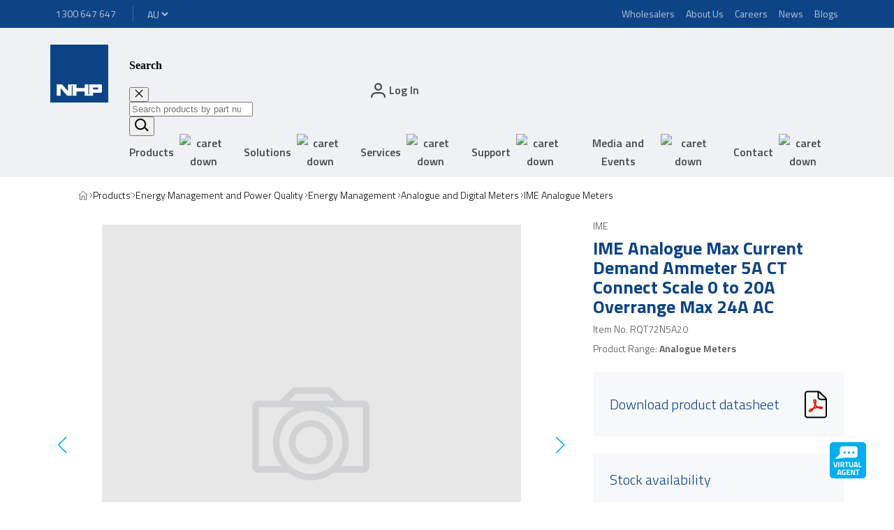

--- FILE ---
content_type: text/html; charset=utf-8
request_url: https://www.nhp.com.au/product/RQT72N5A20
body_size: 34830
content:
<!DOCTYPE html><html lang="en"><head><meta charSet="utf-8"/><title>IME Analogue Max Current Demand Ammeter 5A CT Connect Scale 0 to 20A Overrange Max 24A AC</title><meta name="viewport" content="width=device-width, user-scalable=no"/><meta name="description" content="IME Analogue Max Current Demand Ammeter 5A CT Connect Scale 0 to 20A Overrange Max 24A AC"/><meta name="keywords" content="ll"/><link rel="icon" href="/next-public/nhp-logo.svg"/><link rel="canonical" href="https://www.nhp.com.au/_site_AU/product/RQT72N5A20"/><script type="text/javascript" src="https://nhpprod.discover.nhp.com.au/api/init/1/init.js" async=""></script><meta name="next-head-count" content="8"/><link rel="preconnect" href="https://fonts.gstatic.com" crossorigin /><link rel="preload" href="/_next/static/css/36c701292bfefa69.css" as="style"/><link rel="stylesheet" href="/_next/static/css/36c701292bfefa69.css" data-n-g=""/><link rel="preload" href="/_next/static/css/4d3d9169b46fed63.css" as="style"/><link rel="stylesheet" href="/_next/static/css/4d3d9169b46fed63.css" data-n-p=""/><noscript data-n-css=""></noscript><script defer="" nomodule="" src="/_next/static/chunks/polyfills-42372ed130431b0a.js"></script><script src="/_next/static/chunks/webpack-407d72ccce737629.js" defer=""></script><script src="/_next/static/chunks/framework-1fefa845e06abe25.js" defer=""></script><script src="/_next/static/chunks/main-89173d0a6b5aa0f7.js" defer=""></script><script src="/_next/static/chunks/pages/_app-35a57abc4358474c.js" defer=""></script><script src="/_next/static/chunks/031aa83e-2d984b08f9ff2745.js" defer=""></script><script src="/_next/static/chunks/559-d6a9307e0144e64d.js" defer=""></script><script src="/_next/static/chunks/882-cc4cfc9bff792784.js" defer=""></script><script src="/_next/static/chunks/576-52019506d4fdba1d.js" defer=""></script><script src="/_next/static/chunks/409-abede2604572ebfe.js" defer=""></script><script src="/_next/static/chunks/pages/%5B%5B...path%5D%5D-ca98550912e992e8.js" defer=""></script><script src="/_next/static/8yDpu_bG1K_vOtZkTqlQe/_buildManifest.js" defer=""></script><script src="/_next/static/8yDpu_bG1K_vOtZkTqlQe/_ssgManifest.js" defer=""></script><style data-styled="" data-styled-version="5.3.11">body{margin:0;}/*!sc*/
strong{font-weight:bold;}/*!sc*/
::-webkit-scrollbar{width:5px;}/*!sc*/
::-webkit-scrollbar-thumb{border-radius:10px;box-shadow:inset 0 0 6px rgba(0,0,0,0.3);background-color:rgba(0,0,0,0.5);}/*!sc*/
::-webkit-scrollbar-track{padding:2px 0;background-color:rgba(0,0,0,0.1);}/*!sc*/
data-styled.g1[id="sc-global-fCRchr1"]{content:"sc-global-fCRchr1,"}/*!sc*/
.ibTHrM{grid-column:content;display:grid;grid-template-columns:repeat(6,1fr);-webkit-column-gap:20px;column-gap:20px;width:100%;}/*!sc*/
@media screen and (min-width:992px){.ibTHrM{grid-template-columns:repeat(12,1fr);-webkit-column-gap:30px;column-gap:30px;}}/*!sc*/
data-styled.g43[id="sc-e146ede1-0"]{content:"ibTHrM,"}/*!sc*/
.efFAjt{padding-left:16px;padding-right:16px;}/*!sc*/
@media screen and (min-width:1200px){.efFAjt{padding-left:0;padding-right:0;display:grid;grid-template-columns:minmax( 72px,calc((100vw - 1440px) / 2 + 32px) ) [content-start] 1fr [content-end] minmax( 72px,calc((100vw - 1440px) / 2 + 32px) );}}/*!sc*/
@media screen and (min-width:1921px){.efFAjt{grid-template-columns:minmax( 72px,calc((100vw - 1630px) / 2 + 32px) ) [content-start] 1fr [content-end] minmax( 72px,calc((100vw - 1630px) / 2 + 32px) );}}/*!sc*/
data-styled.g44[id="sc-a8d577dc-0"]{content:"efFAjt,"}/*!sc*/
.bSyQxt{display:-webkit-inline-box;display:-webkit-inline-flex;display:-ms-inline-flexbox;display:inline-flex;opacity:0.7;}/*!sc*/
.bSyQxt:active,.bSyQxt:hover,.bSyQxt:focus{opacity:1;}/*!sc*/
data-styled.g161[id="sc-ab8454f8-0"]{content:"bSyQxt,"}/*!sc*/
.jOWkzB{border:none;background:none;font-size:16px;font-family:"Titillium Web","Open Sans",sans-serif;font-weight:600;line-height:20px;-webkit-letter-spacing:0;-moz-letter-spacing:0;-ms-letter-spacing:0;letter-spacing:0;display:-webkit-box;display:-webkit-flex;display:-ms-flexbox;display:flex;-webkit-align-items:center;-webkit-box-align:center;-ms-flex-align:center;align-items:center;color:rgba(0,0,0,0.7);cursor:pointer;}/*!sc*/
.jOWkzB svg{margin-left:12px;}/*!sc*/
.jOWkzB:hover,.jOWkzB:active{color:rgba(0,0,0,0.5);}/*!sc*/
.jOWkzB:disabled{cursor:not-allowed;color:rgba(0,0,0,0.2);}/*!sc*/
data-styled.g194[id="sc-1ea39000-0"]{content:"jOWkzB,"}/*!sc*/
.cXHnOZ{display:none;-webkit-box-pack:start;-webkit-justify-content:start;-ms-flex-pack:start;justify-content:start;-webkit-align-items:center;-webkit-box-align:center;-ms-flex-align:center;align-items:center;gap:8px;}/*!sc*/
.cXHnOZ:nth-last-of-type(2){display:-webkit-box;display:-webkit-flex;display:-ms-flexbox;display:flex;}/*!sc*/
.cXHnOZ::before{content:'';background:url(/next-public/icon-chevron-black-left.svg) no-repeat center center;background-size:contain;height:8px;width:7px;cursor:default;}/*!sc*/
@media screen and (min-width:1200px){.cXHnOZ{display:-webkit-box;display:-webkit-flex;display:-ms-flexbox;display:flex;}.cXHnOZ:first-of-type::before{display:none;}.cXHnOZ::before{background:url(/next-public/icon-chevron-black-right.svg) no-repeat center center;}}/*!sc*/
data-styled.g208[id="sc-335ca343-0"]{content:"cXHnOZ,"}/*!sc*/
.gmCWkR{display:-webkit-box;display:-webkit-flex;display:-ms-flexbox;display:flex;-webkit-align-items:center;-webkit-box-align:center;-ms-flex-align:center;align-items:center;cursor:pointer;-webkit-text-decoration:none;text-decoration:none;color:rgba(0,0,0,1);}/*!sc*/
.gmCWkR svg{width:14px;height:14px;}/*!sc*/
data-styled.g209[id="sc-335ca343-1"]{content:"gmCWkR,"}/*!sc*/
.dwtZBf{font-family:"Titillium Web","Open Sans",sans-serif;font-weight:300;color:rgba(0,0,0,1);font-size:14px;line-height:20px;font-weight:400;color:rgba(0,0,0,0.7);}/*!sc*/
@media screen and (min-width:1200px){.dwtZBf{font-weight:300;color:rgba(0,0,0,1);}}/*!sc*/
.dwtZBf:hover,.dwtZBf:focus{color:#04B0ED;}/*!sc*/
data-styled.g210[id="sc-335ca343-2"]{content:"dwtZBf,"}/*!sc*/
.beyNPr{display:-webkit-inline-box;display:-webkit-inline-flex;display:-ms-inline-flexbox;display:inline-flex;-webkit-align-items:center;-webkit-box-align:center;-ms-flex-align:center;align-items:center;font-family:"Titillium Web","Open Sans",sans-serif;font-weight:400;font-size:12px;line-height:20px;padding:8px;color:#FFFFFFb3;background:#0D4486;-webkit-text-decoration:none;text-decoration:none;}/*!sc*/
@media screen and (min-width:1200px){.beyNPr{font-size:14px;line-height:20px;}}/*!sc*/
.beyNPr:active,.beyNPr:focus,.beyNPr:hover{color:#FFFFFF;-webkit-text-decoration:underline;text-decoration:underline;}/*!sc*/
data-styled.g299[id="sc-656e1bf8-0"]{content:"beyNPr,"}/*!sc*/
.ivDWEe{margin:0 8px;position:relative;}/*!sc*/
data-styled.g301[id="sc-5e96d531-0"]{content:"ivDWEe,"}/*!sc*/
.PnIim{font-size:16px;font-family:"Titillium Web","Open Sans",sans-serif;font-weight:600;line-height:20px;-webkit-letter-spacing:0;-moz-letter-spacing:0;-ms-letter-spacing:0;letter-spacing:0;display:block;padding:8px;border:none;background-color:transparent;border-bottom:2px solid transparent;}/*!sc*/
@media screen and (min-width:1200px){.PnIim{display:-webkit-box;display:-webkit-flex;display:-ms-flexbox;display:flex;-webkit-align-items:center;-webkit-box-align:center;-ms-flex-align:center;align-items:center;color:rgba(0,0,0,0.7);line-height:26px;cursor:pointer;}.PnIim img{-webkit-transition:-webkit-transform 250ms linear;-webkit-transition:transform 250ms linear;transition:transform 250ms linear;}.PnIim:hover{color:rgba(0,0,0,1);border-bottom-color:#04B0ED;}}/*!sc*/
data-styled.g302[id="sc-5e96d531-1"]{content:"PnIim,"}/*!sc*/
.gZMFmr{display:inline;}/*!sc*/
.bugMlH{display:inline;position:relative;}/*!sc*/
data-styled.g315[id="sc-3cdcb987-0"]{content:"gZMFmr,bugMlH,"}/*!sc*/
.cGNMyo{font-family:"Titillium Web","Open Sans",sans-serif;font-weight:400;font-size:12px;line-height:20px;background:#0D4486;color:#FFFFFFb3;border:none;-webkit-appearance:auto;-moz-appearance:auto;appearance:auto;}/*!sc*/
@media screen and (min-width:1200px){.cGNMyo{font-size:14px;line-height:20px;}}/*!sc*/
data-styled.g395[id="sc-f586b8e8-0"]{content:"cGNMyo,"}/*!sc*/
.kxEAKH{background:#FFFFFF;color:#0D4486;}/*!sc*/
data-styled.g396[id="sc-f586b8e8-1"]{content:"kxEAKH,"}/*!sc*/
.fZGzZd{color:rgba(0,0,0,0.7);}/*!sc*/
data-styled.g414[id="sc-9c010d8e-0"]{content:"fZGzZd,"}/*!sc*/
.bsjbxc{font-family:"Titillium Web","Open Sans",sans-serif;font-size:18px;font-weight:400;-webkit-letter-spacing:0;-moz-letter-spacing:0;-ms-letter-spacing:0;letter-spacing:0;line-height:24px;font-weight:600;margin:24px 0 8px 0;color:rgba(0,0,0,1);}/*!sc*/
@media screen and (min-width:768px){.bsjbxc{font-size:20px;line-height:28px;}}/*!sc*/
data-styled.g415[id="sc-9c010d8e-1"]{content:"bsjbxc,"}/*!sc*/
.izylga{border-top:1px solid #04B0ED;}/*!sc*/
data-styled.g416[id="sc-9c010d8e-2"]{content:"izylga,"}/*!sc*/
.cTHpEw{grid-column:1 / -1;display:-webkit-box;display:-webkit-flex;display:-ms-flexbox;display:flex;border-bottom:1px solid rgba(0,0,0,0.1);padding:8px 0;}/*!sc*/
@media screen and (min-width:992px){.cTHpEw{grid-column:span 4;}}/*!sc*/
data-styled.g417[id="sc-9c010d8e-3"]{content:"cTHpEw,"}/*!sc*/
.fYBEjy{-webkit-flex:1 1 50%;-ms-flex:1 1 50%;flex:1 1 50%;font-family:"Titillium Web","Open Sans",sans-serif;font-weight:400;font-size:14px;line-height:24px;font-weight:600;margin-right:16px;}/*!sc*/
@media screen and (min-width:992px){.fYBEjy{-webkit-flex:1 1 30%;-ms-flex:1 1 30%;flex:1 1 30%;}}/*!sc*/
data-styled.g418[id="sc-9c010d8e-4"]{content:"fYBEjy,"}/*!sc*/
.eTgkhX{-webkit-flex:1 1 50%;-ms-flex:1 1 50%;flex:1 1 50%;font-family:"Titillium Web","Open Sans",sans-serif;font-weight:400;font-size:14px;line-height:24px;}/*!sc*/
@media screen and (min-width:992px){.eTgkhX{-webkit-flex:1 1 70%;-ms-flex:1 1 70%;flex:1 1 70%;}}/*!sc*/
data-styled.g419[id="sc-9c010d8e-5"]{content:"eTgkhX,"}/*!sc*/
.dczOSD{display:-webkit-box;display:-webkit-flex;display:-ms-flexbox;display:flex;-webkit-box-pack:center;-webkit-justify-content:center;-ms-flex-pack:center;justify-content:center;margin-top:16px;}/*!sc*/
data-styled.g420[id="sc-9c010d8e-6"]{content:"dczOSD,"}/*!sc*/
.iYZSeG:last-of-type{margin-bottom:16px;}/*!sc*/
data-styled.g421[id="sc-b8b82de5-0"]{content:"iYZSeG,"}/*!sc*/
.jaahRK{position:relative;height:inherit;padding:0 0 0 15px;}/*!sc*/
data-styled.g428[id="sc-db897679-0"]{content:"jaahRK,"}/*!sc*/
.hABilx{height:21px;width:30px;}/*!sc*/
data-styled.g429[id="sc-db897679-1"]{content:"hABilx,"}/*!sc*/
.beRA-dh{height:inherit;display:-webkit-inline-box;display:-webkit-inline-flex;display:-ms-inline-flexbox;display:inline-flex;-webkit-align-items:center;-webkit-box-align:center;-ms-flex-align:center;align-items:center;font-family:"Titillium Web","Open Sans",sans-serif;font-weight:400;-webkit-letter-spacing:0;-moz-letter-spacing:0;-ms-letter-spacing:0;letter-spacing:0;font-size:14px;line-height:20px;font-weight:600;-webkit-text-decoration:none;text-decoration:none;color:rgba(0,0,0,0.7);}/*!sc*/
@media screen and (min-width:768px){.beRA-dh{font-size:16px;line-height:24px;}}/*!sc*/
data-styled.g431[id="sc-db897679-3"]{content:"beRA-dh,"}/*!sc*/
.cChvTM{display:none;}/*!sc*/
@media screen and (min-width:1200px){.cChvTM{display:inline;}}/*!sc*/
data-styled.g434[id="sc-db897679-6"]{content:"cChvTM,"}/*!sc*/
.hIVBKa.indent-bottom{display:inline-block;width:100%;}/*!sc*/
.hIVBKa.indent-top{display:inline-block;width:100%;}/*!sc*/
.hIVBKa.indent.indent-top,.hIVBKa.indent.indent-bottom{width:inherit;display:inherit;}/*!sc*/
data-styled.g437[id="sc-80f82463-0"]{content:"hIVBKa,"}/*!sc*/
.culZLo{background-image:url();background-color:transparent;background-size:cover;background-position:center;background-repeat:no-repeat;}/*!sc*/
.culZLo.bg-center{background-position:center;}/*!sc*/
.culZLo.bg-top-left{background-position:top left;}/*!sc*/
.culZLo.bg-top-center{background-position:top center;}/*!sc*/
.culZLo.bg-top-right{background-position:top right;}/*!sc*/
.culZLo.bg-bottom-left{background-position:bottom left;}/*!sc*/
.culZLo.bg-bottom-center{background-position:bottom center;}/*!sc*/
.culZLo.bg-bottom-right{background-position:bottom right;}/*!sc*/
.culZLo.bg-left-center{background-position:left center;}/*!sc*/
.culZLo.bg-right-center{background-position:right center;}/*!sc*/
.culZLo .row{grid-column:-1/1;}/*!sc*/
data-styled.g438[id="sc-581bf4ab-0"]{content:"culZLo,"}/*!sc*/
.jNdeOl{position:relative;z-index:107;background:#EFF1F4;}/*!sc*/
data-styled.g471[id="sc-ca0066e7-0"]{content:"jNdeOl,"}/*!sc*/
.dESxW{grid-column:content;}/*!sc*/
@media screen and (min-width:1200px){.dESxW{padding-top:24px;padding-bottom:0;}}/*!sc*/
@media screen and (min-width:1630px){.dESxW{padding-top:24px;}}/*!sc*/
data-styled.g472[id="sc-ca0066e7-1"]{content:"dESxW,"}/*!sc*/
.ecQNWB{display:none;}/*!sc*/
@media screen and (min-width:1200px){.ecQNWB{display:grid;margin-top:-11px;}}/*!sc*/
data-styled.g473[id="sc-ca0066e7-2"]{content:"ecQNWB,"}/*!sc*/
.blfMW{display:-webkit-box;display:-webkit-flex;display:-ms-flexbox;display:flex;width:40px;height:40px;margin:8px 0;}/*!sc*/
.blfMW svg{width:40px;height:40px;}/*!sc*/
@media screen and (min-width:1200px){.blfMW{margin:0;width:83px;height:83px;}.blfMW svg{width:83px;height:83px;}}/*!sc*/
data-styled.g474[id="sc-ca0066e7-3"]{content:"blfMW,"}/*!sc*/
.bAPoXZ{border:none;color:rgba(0,0,0,1);background:none;cursor:pointer;height:inherit;}/*!sc*/
.bAPoXZ svg{height:20px;width:20px;vertical-align:bottom;color:rgba(0,0,0,0.7);}/*!sc*/
data-styled.g475[id="sc-ca0066e7-4"]{content:"bAPoXZ,"}/*!sc*/
.bYwnJf{display:-webkit-box;display:-webkit-flex;display:-ms-flexbox;display:flex;grid-column:span 5;-webkit-box-pack:end;-webkit-justify-content:flex-end;-ms-flex-pack:end;justify-content:flex-end;-webkit-align-items:center;-webkit-box-align:center;-ms-flex-align:center;align-items:center;padding:0;margin:0;}/*!sc*/
@media screen and (min-width:992px){.bYwnJf{grid-column:span 11;}}/*!sc*/
@media screen and (min-width:1200px){.bYwnJf{padding:0 16px;grid-column:span 3;}}/*!sc*/
data-styled.g476[id="sc-ca0066e7-5"]{content:"bYwnJf,"}/*!sc*/
.bqlgvO{list-style:none;height:100%;}/*!sc*/
data-styled.g477[id="sc-ca0066e7-6"]{content:"bqlgvO,"}/*!sc*/
@media screen and (min-width:1200px){.cLoMSb{display:none;}}/*!sc*/
data-styled.g478[id="sc-ca0066e7-7"]{content:"cLoMSb,"}/*!sc*/
.itcGfu{display:none;grid-column:2 / span 11;padding:0 8px;margin:0;}/*!sc*/
@media screen and (min-width:1200px){.itcGfu{display:block;}}/*!sc*/
@media screen and (min-width:1630px){.itcGfu{grid-column:2 / span 8;}}/*!sc*/
data-styled.g479[id="sc-ca0066e7-8"]{content:"itcGfu,"}/*!sc*/
.ewhGQH{display:-webkit-box;display:-webkit-flex;display:-ms-flexbox;display:flex;-webkit-box-pack:justify;-webkit-justify-content:space-between;-ms-flex-pack:justify;justify-content:space-between;padding:0;margin:0;}/*!sc*/
data-styled.g481[id="sc-ca0066e7-10"]{content:"ewhGQH,"}/*!sc*/
.fEnLkE{padding-left:16px;height:100%;position:relative;z-index:108;color:rgba(0,0,0,1);}/*!sc*/
@media screen and (min-width:768px){.fEnLkE{padding-right:16px;}}/*!sc*/
@media screen and (min-width:1200px){.fEnLkE{display:none;}}/*!sc*/
.fEnLkE svg{margin:0;width:24px;height:20px;}/*!sc*/
data-styled.g484[id="sc-ca0066e7-13"]{content:"fEnLkE,"}/*!sc*/
.eHLIhP{position:relative;z-index:107;background:#0D4486;}/*!sc*/
data-styled.g508[id="sc-d64699ca-0"]{content:"eHLIhP,"}/*!sc*/
.gvTNlH{grid-column:1 / -1;height:40px;display:-webkit-box;display:-webkit-flex;display:-ms-flexbox;display:flex;-webkit-box-pack:justify;-webkit-justify-content:space-between;-ms-flex-pack:justify;justify-content:space-between;-webkit-align-items:center;-webkit-box-align:center;-ms-flex-align:center;align-items:center;color:#FFFFFF;font-family:"Titillium Web","Open Sans",sans-serif;font-weight:400;font-size:12px;line-height:20px;}/*!sc*/
@media screen and (min-width:1200px){.gvTNlH{font-size:14px;line-height:20px;}}/*!sc*/
data-styled.g509[id="sc-d64699ca-1"]{content:"gvTNlH,"}/*!sc*/
.iqFyYr{display:-webkit-box;display:-webkit-flex;display:-ms-flexbox;display:flex;-webkit-align-items:center;-webkit-box-align:center;-ms-flex-align:center;align-items:center;height:100%;}/*!sc*/
data-styled.g510[id="sc-d64699ca-2"]{content:"iqFyYr,"}/*!sc*/
.kFaJYn{display:none;}/*!sc*/
@media screen and (min-width:1200px){.kFaJYn{display:block;}}/*!sc*/
data-styled.g511[id="sc-d64699ca-3"]{content:"kFaJYn,"}/*!sc*/
.klkMOQ{background:#FFFFFF33;width:1px;height:calc(100% - 2 * 8px);margin-left:8px;margin-right:8px;}/*!sc*/
@media screen and (min-width:768px){.klkMOQ{margin-left:16px;margin-right:16px;}}/*!sc*/
data-styled.g512[id="sc-d64699ca-4"]{content:"klkMOQ,"}/*!sc*/
.oktHc{position:fixed;z-index:105;width:100vw;height:100vh;background-color:rgba(0,0,0,0.5);opacity:0;pointer-events:none;-webkit-transition:opacity 250ms ease-in-out;transition:opacity 250ms ease-in-out;}/*!sc*/
data-styled.g513[id="sc-abacb0de-0"]{content:"oktHc,"}/*!sc*/
.OdJiv{cursor:pointer;position:fixed;bottom:30px;right:40px;-webkit-transition:all 0.5s;transition:all 0.5s;z-index:200;}/*!sc*/
.OdJiv:hover{opacity:0.5;}/*!sc*/
data-styled.g582[id="sc-62d75ef4-0"]{content:"OdJiv,"}/*!sc*/
.gtjvIC{background:#0D4486;color:#FFFFFFb3;border-top:1px solid #FFFFFF33;padding-top:40px;padding-bottom:56px;}/*!sc*/
@media screen and (min-width:1200px){.gtjvIC{padding-top:32px;padding-bottom:72px;}}/*!sc*/
data-styled.g627[id="sc-ece03d4e-1"]{content:"gtjvIC,"}/*!sc*/
.iCLPgk{display:-webkit-box;display:-webkit-flex;display:-ms-flexbox;display:flex;-webkit-flex-direction:column;-ms-flex-direction:column;flex-direction:column;-webkit-align-items:center;-webkit-box-align:center;-ms-flex-align:center;align-items:center;padding-top:32px;padding-bottom:32px;grid-column:1 / -1;}/*!sc*/
.iCLPgk:not(:last-of-type){border-bottom:1px solid #FFFFFF33;}/*!sc*/
@media screen and (min-width:1200px){.iCLPgk{-webkit-align-items:flex-start;-webkit-box-align:flex-start;-ms-flex-align:flex-start;align-items:flex-start;grid-column:span 4;padding-top:0;padding-right:64px;padding-bottom:0;}.iCLPgk:not(:last-of-type){border-bottom:none;border-right:1px solid #FFFFFF33;}}/*!sc*/
data-styled.g628[id="sc-ece03d4e-2"]{content:"iCLPgk,"}/*!sc*/
.dVtUoU{font-family:"Titillium Web","Open Sans",sans-serif;font-weight:600;font-size:16px;line-height:28px;margin:0;margin-bottom:16px;}/*!sc*/
@media screen and (min-width:1200px){.dVtUoU{margin-top:40px;margin-bottom:8px;}}/*!sc*/
data-styled.g629[id="sc-ece03d4e-3"]{content:"dVtUoU,"}/*!sc*/
.hoNbkc{font-family:"Titillium Web","Open Sans",sans-serif;font-weight:400;font-size:14px;line-height:20px;margin:0;margin-bottom:32px;text-align:center;}/*!sc*/
@media screen and (min-width:1200px){.hoNbkc{text-align:left;margin-bottom:80px;}}/*!sc*/
data-styled.g630[id="sc-ece03d4e-4"]{content:"hoNbkc,"}/*!sc*/
.ewhEth:not(:last-of-type){margin-bottom:32px;}/*!sc*/
.ewhEth img{max-width:220.52px;max-height:54.83px;}/*!sc*/
@media screen and (min-width:1630px){.ewhEth:not(:last-of-type){margin-right:32px;margin-bottom:0;}}/*!sc*/
data-styled.g631[id="sc-ece03d4e-5"]{content:"ewhEth,"}/*!sc*/
.bobOIT{display:-webkit-box;display:-webkit-flex;display:-ms-flexbox;display:flex;-webkit-flex-direction:column;-ms-flex-direction:column;flex-direction:column;-webkit-align-items:center;-webkit-box-align:center;-ms-flex-align:center;align-items:center;}/*!sc*/
@media screen and (min-width:1200px){.bobOIT{-webkit-align-items:unset;-webkit-box-align:unset;-ms-flex-align:unset;align-items:unset;}}/*!sc*/
@media screen and (min-width:1630px){.bobOIT{-webkit-flex-direction:row;-ms-flex-direction:row;flex-direction:row;}}/*!sc*/
data-styled.g632[id="sc-ece03d4e-6"]{content:"bobOIT,"}/*!sc*/
.jRILJS{list-style-type:none;padding:0;margin:0;display:-webkit-box;display:-webkit-flex;display:-ms-flexbox;display:flex;-webkit-flex-flow:row wrap;-ms-flex-flow:row wrap;flex-flow:row wrap;-webkit-box-pack:center;-webkit-justify-content:center;-ms-flex-pack:center;justify-content:center;}/*!sc*/
@media screen and (min-width:1200px){.jRILJS{-webkit-flex-flow:column nowrap;-ms-flex-flow:column nowrap;flex-flow:column nowrap;-webkit-box-pack:start;-webkit-justify-content:flex-start;-ms-flex-pack:start;justify-content:flex-start;margin-left:-8px;}}/*!sc*/
data-styled.g633[id="sc-ece03d4e-7"]{content:"jRILJS,"}/*!sc*/
.InOtF{display:-webkit-box;display:-webkit-flex;display:-ms-flexbox;display:flex;list-style-type:none;padding:0;margin:0;}/*!sc*/
data-styled.g634[id="sc-ece03d4e-8"]{content:"InOtF,"}/*!sc*/
.Pbdc:not(:last-of-type){margin-right:40px;}/*!sc*/
data-styled.g635[id="sc-ece03d4e-9"]{content:"Pbdc,"}/*!sc*/
.eUWSrX{color:#FFFFFF;}/*!sc*/
.eUWSrX svg{width:20px;height:20px;}/*!sc*/
data-styled.g636[id="sc-ece03d4e-10"]{content:"eUWSrX,"}/*!sc*/
.Trjsl{grid-column:1 / -1;display:-webkit-box;display:-webkit-flex;display:-ms-flexbox;display:flex;-webkit-box-pack:center;-webkit-justify-content:center;-ms-flex-pack:center;justify-content:center;}/*!sc*/
.Trjsl:first-of-type{padding-top:40px;margin-bottom:16px;}/*!sc*/
.Trjsl p{font-family:"Titillium Web","Open Sans",sans-serif;font-weight:400;font-size:14px;line-height:20px;margin:0;}/*!sc*/
@media screen and (min-width:1200px){.Trjsl{-webkit-box-pack:start;-webkit-justify-content:flex-start;-ms-flex-pack:start;justify-content:flex-start;grid-column:span 2;}.Trjsl:first-of-type{padding-top:0;margin-bottom:0;}}/*!sc*/
data-styled.g637[id="sc-ece03d4e-11"]{content:"Trjsl,"}/*!sc*/
.ekaRts{display:-webkit-box;display:-webkit-flex;display:-ms-flexbox;display:flex;gap:8px;}/*!sc*/
data-styled.g638[id="sc-2d7dac4e-0"]{content:"ekaRts,"}/*!sc*/
.cwQQDh{grid-column:span 12;text-align:left;font-family:"Titillium Web","Open Sans",sans-serif;font-weight:400;-webkit-letter-spacing:0;-moz-letter-spacing:0;-ms-letter-spacing:0;letter-spacing:0;font-size:30px;line-height:40px;font-weight:700;color:#0D4486;}/*!sc*/
@media screen and (min-width:768px){.cwQQDh{font-size:38px;line-height:52px;}}/*!sc*/
data-styled.g649[id="sc-99e9cfc8-0"]{content:"cwQQDh,"}/*!sc*/
.eYjFuf{margin:0;}/*!sc*/
data-styled.g781[id="sc-b525e950-0"]{content:"eYjFuf,"}/*!sc*/
.ihBHFo{font-family:"Titillium Web","Open Sans",sans-serif;font-weight:300;font-size:14px;line-height:20px;color:rgba(0,0,0,0.7);margin:8px 0;}/*!sc*/
.hKZigR{font-family:"Titillium Web","Open Sans",sans-serif;font-weight:300;font-size:14px;line-height:20px;color:rgba(0,0,0,0.7);margin:8px 0;font-weight:600;}/*!sc*/
data-styled.g782[id="sc-b525e950-1"]{content:"ihBHFo,hKZigR,"}/*!sc*/
.ihxHAo{margin:8px 0 24px 0;font-family:"Titillium Web","Open Sans",sans-serif;font-weight:700;font-size:26px;line-height:28px;color:#0D4486;}/*!sc*/
@media screen and (min-width:768px){.ihxHAo{margin:8px 0;}}/*!sc*/
data-styled.g783[id="sc-b525e950-2"]{content:"ihxHAo,"}/*!sc*/
.irfjwU{margin:8px 0;}/*!sc*/
data-styled.g784[id="sc-b525e950-3"]{content:"irfjwU,"}/*!sc*/
.jwgvWN{margin-bottom:32px;}/*!sc*/
data-styled.g789[id="sc-1a5a2475-0"]{content:"jwgvWN,"}/*!sc*/
.eTwROb{padding:0;display:-webkit-box;display:-webkit-flex;display:-ms-flexbox;display:flex;-webkit-flex-direction:column;-ms-flex-direction:column;flex-direction:column;-webkit-box-pack:center;-webkit-justify-content:center;-ms-flex-pack:center;justify-content:center;-webkit-align-items:center;-webkit-box-align:center;-ms-flex-align:center;align-items:center;grid-column:span 6;}/*!sc*/
@media screen and (min-width:768px){.eTwROb{display:block;text-align:center;}}/*!sc*/
@media screen and (min-width:992px){.eTwROb{grid-column:span 12;}}/*!sc*/
data-styled.g790[id="sc-1a5a2475-1"]{content:"eTwROb,"}/*!sc*/
.ggMvTa{margin:0;font-family:"Titillium Web","Open Sans",sans-serif;font-weight:300;font-size:18px;line-height:24px;-webkit-letter-spacing:0;-moz-letter-spacing:0;-ms-letter-spacing:0;letter-spacing:0;position:relative;border:none;margin:0;padding:8px 0;width:100%;color:#0D4486;background-color:transparent;text-align:left;-webkit-text-decoration:none;text-decoration:none;cursor:pointer;}/*!sc*/
@media screen and (min-width:768px){.ggMvTa{font-size:20px;line-height:24px;}}/*!sc*/
.ggMvTa:focus-visible{outline:none;}/*!sc*/
.ggMvTa::after{content:'';position:absolute;bottom:0;left:0;width:0;height:2px;background:#04B0ED;-webkit-transition:width 250ms ease-in;transition:width 250ms ease-in;}/*!sc*/
.ggMvTa[aria-selected='true']::after{width:100%;}/*!sc*/
.ggMvTa:hover::after,.ggMvTa:focus::after{width:100%;}/*!sc*/
@media screen and (min-width:768px){.ggMvTa{padding:8px 16px;width:auto;display:inline-block;text-align:center;}}/*!sc*/
@media screen and (min-width:1200px){.ggMvTa{padding:8px 32px;}}/*!sc*/
data-styled.g791[id="sc-1a5a2475-2"]{content:"ggMvTa,"}/*!sc*/
.kjBrDw{padding-top:40px;grid-column:span 6;}/*!sc*/
@media screen and (min-width:992px){.kjBrDw{grid-column:span 12;}}/*!sc*/
data-styled.g792[id="sc-1a5a2475-3"]{content:"kjBrDw,"}/*!sc*/
.bDRKrr{padding-bottom:40px;border-bottom:1px solid rgba(0,0,0,0.2);margin-bottom:40px;}/*!sc*/
@media screen and (min-width:992px){.bDRKrr{padding-bottom:0;border-bottom:none;margin-bottom:112px;}}/*!sc*/
data-styled.g950[id="sc-cdd2ab3a-0"]{content:"bDRKrr,"}/*!sc*/
.cqlNoP{grid-column:1 / -1;}/*!sc*/
@media screen and (min-width:992px){.cqlNoP{grid-column:span 8;}}/*!sc*/
data-styled.g951[id="sc-cdd2ab3a-1"]{content:"cqlNoP,"}/*!sc*/
.biluzQ{grid-column:1 / -1;}/*!sc*/
@media screen and (min-width:992px){.biluzQ{grid-column:span 4;}}/*!sc*/
data-styled.g952[id="sc-cdd2ab3a-2"]{content:"biluzQ,"}/*!sc*/
</style><style data-href="https://fonts.googleapis.com/css?family=Titillium+Web:300,300i,400,400i,600,600i,700,700i&display=swap">@font-face{font-family:'Titillium Web';font-style:italic;font-weight:300;font-display:swap;src:url(https://fonts.gstatic.com/l/font?kit=NaPFcZTIAOhVxoMyOr9n_E7fdMbepI5DYZya&skey=bd6f29e5f63b8c92&v=v19) format('woff')}@font-face{font-family:'Titillium Web';font-style:italic;font-weight:400;font-display:swap;src:url(https://fonts.gstatic.com/l/font?kit=NaPAcZTIAOhVxoMyOr9n_E7fdMbWD6xQ&skey=d914d87983412807&v=v19) format('woff')}@font-face{font-family:'Titillium Web';font-style:italic;font-weight:600;font-display:swap;src:url(https://fonts.gstatic.com/l/font?kit=NaPFcZTIAOhVxoMyOr9n_E7fdMbe0IhDYZya&skey=b095876923e4daae&v=v19) format('woff')}@font-face{font-family:'Titillium Web';font-style:italic;font-weight:700;font-display:swap;src:url(https://fonts.gstatic.com/l/font?kit=NaPFcZTIAOhVxoMyOr9n_E7fdMbetIlDYZya&skey=2736b78faeea368c&v=v19) format('woff')}@font-face{font-family:'Titillium Web';font-style:normal;font-weight:300;font-display:swap;src:url(https://fonts.gstatic.com/l/font?kit=NaPDcZTIAOhVxoMyOr9n_E7ffGjEGItzZQ&skey=dfcc7191cd1ffbb1&v=v19) format('woff')}@font-face{font-family:'Titillium Web';font-style:normal;font-weight:400;font-display:swap;src:url(https://fonts.gstatic.com/l/font?kit=NaPecZTIAOhVxoMyOr9n_E7fdMPmCw&skey=19ee7c202c5bec48&v=v19) format('woff')}@font-face{font-family:'Titillium Web';font-style:normal;font-weight:600;font-display:swap;src:url(https://fonts.gstatic.com/l/font?kit=NaPDcZTIAOhVxoMyOr9n_E7ffBzCGItzZQ&skey=acec4e0d2045640c&v=v19) format('woff')}@font-face{font-family:'Titillium Web';font-style:normal;font-weight:700;font-display:swap;src:url(https://fonts.gstatic.com/l/font?kit=NaPDcZTIAOhVxoMyOr9n_E7ffHjDGItzZQ&skey=6e7dbb342580bb18&v=v19) format('woff')}@font-face{font-family:'Titillium Web';font-style:italic;font-weight:300;font-display:swap;src:url(https://fonts.gstatic.com/s/titilliumweb/v19/NaPFcZTIAOhVxoMyOr9n_E7fdMbepI5Db5ycm2A2xcCP.woff2) format('woff2');unicode-range:U+0100-02BA,U+02BD-02C5,U+02C7-02CC,U+02CE-02D7,U+02DD-02FF,U+0304,U+0308,U+0329,U+1D00-1DBF,U+1E00-1E9F,U+1EF2-1EFF,U+2020,U+20A0-20AB,U+20AD-20C0,U+2113,U+2C60-2C7F,U+A720-A7FF}@font-face{font-family:'Titillium Web';font-style:italic;font-weight:300;font-display:swap;src:url(https://fonts.gstatic.com/s/titilliumweb/v19/NaPFcZTIAOhVxoMyOr9n_E7fdMbepI5DYZycm2A2xQ.woff2) format('woff2');unicode-range:U+0000-00FF,U+0131,U+0152-0153,U+02BB-02BC,U+02C6,U+02DA,U+02DC,U+0304,U+0308,U+0329,U+2000-206F,U+20AC,U+2122,U+2191,U+2193,U+2212,U+2215,U+FEFF,U+FFFD}@font-face{font-family:'Titillium Web';font-style:italic;font-weight:400;font-display:swap;src:url(https://fonts.gstatic.com/s/titilliumweb/v19/NaPAcZTIAOhVxoMyOr9n_E7fdMbWAaxWTL6RsVo_.woff2) format('woff2');unicode-range:U+0100-02BA,U+02BD-02C5,U+02C7-02CC,U+02CE-02D7,U+02DD-02FF,U+0304,U+0308,U+0329,U+1D00-1DBF,U+1E00-1E9F,U+1EF2-1EFF,U+2020,U+20A0-20AB,U+20AD-20C0,U+2113,U+2C60-2C7F,U+A720-A7FF}@font-face{font-family:'Titillium Web';font-style:italic;font-weight:400;font-display:swap;src:url(https://fonts.gstatic.com/s/titilliumweb/v19/NaPAcZTIAOhVxoMyOr9n_E7fdMbWD6xWTL6RsQ.woff2) format('woff2');unicode-range:U+0000-00FF,U+0131,U+0152-0153,U+02BB-02BC,U+02C6,U+02DA,U+02DC,U+0304,U+0308,U+0329,U+2000-206F,U+20AC,U+2122,U+2191,U+2193,U+2212,U+2215,U+FEFF,U+FFFD}@font-face{font-family:'Titillium Web';font-style:italic;font-weight:600;font-display:swap;src:url(https://fonts.gstatic.com/s/titilliumweb/v19/NaPFcZTIAOhVxoMyOr9n_E7fdMbe0IhDb5ycm2A2xcCP.woff2) format('woff2');unicode-range:U+0100-02BA,U+02BD-02C5,U+02C7-02CC,U+02CE-02D7,U+02DD-02FF,U+0304,U+0308,U+0329,U+1D00-1DBF,U+1E00-1E9F,U+1EF2-1EFF,U+2020,U+20A0-20AB,U+20AD-20C0,U+2113,U+2C60-2C7F,U+A720-A7FF}@font-face{font-family:'Titillium Web';font-style:italic;font-weight:600;font-display:swap;src:url(https://fonts.gstatic.com/s/titilliumweb/v19/NaPFcZTIAOhVxoMyOr9n_E7fdMbe0IhDYZycm2A2xQ.woff2) format('woff2');unicode-range:U+0000-00FF,U+0131,U+0152-0153,U+02BB-02BC,U+02C6,U+02DA,U+02DC,U+0304,U+0308,U+0329,U+2000-206F,U+20AC,U+2122,U+2191,U+2193,U+2212,U+2215,U+FEFF,U+FFFD}@font-face{font-family:'Titillium Web';font-style:italic;font-weight:700;font-display:swap;src:url(https://fonts.gstatic.com/s/titilliumweb/v19/NaPFcZTIAOhVxoMyOr9n_E7fdMbetIlDb5ycm2A2xcCP.woff2) format('woff2');unicode-range:U+0100-02BA,U+02BD-02C5,U+02C7-02CC,U+02CE-02D7,U+02DD-02FF,U+0304,U+0308,U+0329,U+1D00-1DBF,U+1E00-1E9F,U+1EF2-1EFF,U+2020,U+20A0-20AB,U+20AD-20C0,U+2113,U+2C60-2C7F,U+A720-A7FF}@font-face{font-family:'Titillium Web';font-style:italic;font-weight:700;font-display:swap;src:url(https://fonts.gstatic.com/s/titilliumweb/v19/NaPFcZTIAOhVxoMyOr9n_E7fdMbetIlDYZycm2A2xQ.woff2) format('woff2');unicode-range:U+0000-00FF,U+0131,U+0152-0153,U+02BB-02BC,U+02C6,U+02DA,U+02DC,U+0304,U+0308,U+0329,U+2000-206F,U+20AC,U+2122,U+2191,U+2193,U+2212,U+2215,U+FEFF,U+FFFD}@font-face{font-family:'Titillium Web';font-style:normal;font-weight:300;font-display:swap;src:url(https://fonts.gstatic.com/s/titilliumweb/v19/NaPDcZTIAOhVxoMyOr9n_E7ffGjEGIVzY5abuWIGxA.woff2) format('woff2');unicode-range:U+0100-02BA,U+02BD-02C5,U+02C7-02CC,U+02CE-02D7,U+02DD-02FF,U+0304,U+0308,U+0329,U+1D00-1DBF,U+1E00-1E9F,U+1EF2-1EFF,U+2020,U+20A0-20AB,U+20AD-20C0,U+2113,U+2C60-2C7F,U+A720-A7FF}@font-face{font-family:'Titillium Web';font-style:normal;font-weight:300;font-display:swap;src:url(https://fonts.gstatic.com/s/titilliumweb/v19/NaPDcZTIAOhVxoMyOr9n_E7ffGjEGItzY5abuWI.woff2) format('woff2');unicode-range:U+0000-00FF,U+0131,U+0152-0153,U+02BB-02BC,U+02C6,U+02DA,U+02DC,U+0304,U+0308,U+0329,U+2000-206F,U+20AC,U+2122,U+2191,U+2193,U+2212,U+2215,U+FEFF,U+FFFD}@font-face{font-family:'Titillium Web';font-style:normal;font-weight:400;font-display:swap;src:url(https://fonts.gstatic.com/s/titilliumweb/v19/NaPecZTIAOhVxoMyOr9n_E7fdM3mDaZRbryhsA.woff2) format('woff2');unicode-range:U+0100-02BA,U+02BD-02C5,U+02C7-02CC,U+02CE-02D7,U+02DD-02FF,U+0304,U+0308,U+0329,U+1D00-1DBF,U+1E00-1E9F,U+1EF2-1EFF,U+2020,U+20A0-20AB,U+20AD-20C0,U+2113,U+2C60-2C7F,U+A720-A7FF}@font-face{font-family:'Titillium Web';font-style:normal;font-weight:400;font-display:swap;src:url(https://fonts.gstatic.com/s/titilliumweb/v19/NaPecZTIAOhVxoMyOr9n_E7fdMPmDaZRbrw.woff2) format('woff2');unicode-range:U+0000-00FF,U+0131,U+0152-0153,U+02BB-02BC,U+02C6,U+02DA,U+02DC,U+0304,U+0308,U+0329,U+2000-206F,U+20AC,U+2122,U+2191,U+2193,U+2212,U+2215,U+FEFF,U+FFFD}@font-face{font-family:'Titillium Web';font-style:normal;font-weight:600;font-display:swap;src:url(https://fonts.gstatic.com/s/titilliumweb/v19/NaPDcZTIAOhVxoMyOr9n_E7ffBzCGIVzY5abuWIGxA.woff2) format('woff2');unicode-range:U+0100-02BA,U+02BD-02C5,U+02C7-02CC,U+02CE-02D7,U+02DD-02FF,U+0304,U+0308,U+0329,U+1D00-1DBF,U+1E00-1E9F,U+1EF2-1EFF,U+2020,U+20A0-20AB,U+20AD-20C0,U+2113,U+2C60-2C7F,U+A720-A7FF}@font-face{font-family:'Titillium Web';font-style:normal;font-weight:600;font-display:swap;src:url(https://fonts.gstatic.com/s/titilliumweb/v19/NaPDcZTIAOhVxoMyOr9n_E7ffBzCGItzY5abuWI.woff2) format('woff2');unicode-range:U+0000-00FF,U+0131,U+0152-0153,U+02BB-02BC,U+02C6,U+02DA,U+02DC,U+0304,U+0308,U+0329,U+2000-206F,U+20AC,U+2122,U+2191,U+2193,U+2212,U+2215,U+FEFF,U+FFFD}@font-face{font-family:'Titillium Web';font-style:normal;font-weight:700;font-display:swap;src:url(https://fonts.gstatic.com/s/titilliumweb/v19/NaPDcZTIAOhVxoMyOr9n_E7ffHjDGIVzY5abuWIGxA.woff2) format('woff2');unicode-range:U+0100-02BA,U+02BD-02C5,U+02C7-02CC,U+02CE-02D7,U+02DD-02FF,U+0304,U+0308,U+0329,U+1D00-1DBF,U+1E00-1E9F,U+1EF2-1EFF,U+2020,U+20A0-20AB,U+20AD-20C0,U+2113,U+2C60-2C7F,U+A720-A7FF}@font-face{font-family:'Titillium Web';font-style:normal;font-weight:700;font-display:swap;src:url(https://fonts.gstatic.com/s/titilliumweb/v19/NaPDcZTIAOhVxoMyOr9n_E7ffHjDGItzY5abuWI.woff2) format('woff2');unicode-range:U+0000-00FF,U+0131,U+0152-0153,U+02BB-02BC,U+02C6,U+02DA,U+02DC,U+0304,U+0308,U+0329,U+2000-206F,U+20AC,U+2122,U+2191,U+2193,U+2212,U+2215,U+FEFF,U+FFFD}</style></head><body><div id="__next"><byoc-registration components="[]" datasources="[]"></byoc-registration><!--$--><!--$--><!--/$--><!--$--><!--/$--><!--/$--><!--$--><!--$--><!--/$--><!--/$--><header><!--$--><!--$--><div class="sc-abacb0de-0 oktHc"></div><div data-testid="upper-header" class="sc-a8d577dc-0 sc-d64699ca-0 efFAjt eHLIhP"><div class="sc-e146ede1-0 ibTHrM"><div class="sc-d64699ca-1 gvTNlH"><div class="sc-d64699ca-2 iqFyYr"><a href="tel:1300 647 647" target="_self" class="sc-656e1bf8-0 beyNPr">1300 647 647</a><div class="sc-d64699ca-4 klkMOQ"></div><select title="Select Country" class="sc-f586b8e8-0 cGNMyo"><option value="https://www.nhp.com.au" class="sc-f586b8e8-1 kxEAKH" selected="">AU</option><option value="https://www.nhpnz.co.nz" class="sc-f586b8e8-1 kxEAKH">NZ</option></select></div><div class="sc-d64699ca-3 kFaJYn"><a href="/NHP-Wholesale-stockists" target="" class="sc-656e1bf8-0 beyNPr">Wholesalers</a><a href="/About-Us" target="" class="sc-656e1bf8-0 beyNPr">About Us</a><a href="/Careers" target="" class="sc-656e1bf8-0 beyNPr">Careers</a><a href="/Media-and-Events/News#categories=Latest%20News" target="" class="sc-656e1bf8-0 beyNPr">News</a><a href="/Media-and-Events/News#categories=Blogs" target="" class="sc-656e1bf8-0 beyNPr">Blogs</a></div></div></div></div><div data-testid="lower-header" class="sc-a8d577dc-0 sc-ca0066e7-0 efFAjt jNdeOl"><div class="sc-ca0066e7-1 dESxW"><div class="sc-e146ede1-0 ibTHrM"><a href="/" target="_self" class="sc-ca0066e7-3 blfMW"><svg width="83" height="83" viewBox="0 0 83 83" fill="none" xmlns="http://www.w3.org/2000/svg" focusable="false"><path d="M83 0H0V83H83V0Z" fill="#0D4486"></path><path d="M61.268 69.0007C61.268 70.4065 61.268 71.7537 61.268 73.1595C57.2849 73.1595 53.1261 73.1595 49.1431 73.1595C49.1431 71.1679 49.1431 69.1764 49.1431 67.1263C45.2186 67.1263 41.3527 67.1263 37.4282 67.1263C37.4282 69.1178 37.4282 71.1093 37.4282 73.1595C35.6124 73.1595 33.7966 73.1595 31.9808 73.1595C31.9808 68.2978 31.9808 63.4361 31.9808 58.5744C31.5707 58.5744 31.2193 58.5744 30.8093 58.5744C30.8093 63.4361 30.8093 68.2978 30.8093 73.1595H24.0146L14.6427 62.1475C14.6427 65.8376 14.6427 69.5278 14.6427 73.1595C12.8269 73.1595 11.0111 73.1595 9.19529 73.1595L9.13672 56.9343H16.6928L25.4204 66.6577C25.4204 63.4361 25.4204 60.1559 25.4204 56.9343C30.5164 56.9343 32.3322 56.9343 37.4282 56.9343C37.4282 58.6916 37.4282 60.4488 37.4282 62.206C41.3527 62.206 45.2186 62.206 49.1431 62.206C49.1431 60.4488 49.1431 58.6916 49.1431 56.9343C50.9003 56.9343 52.6575 56.9343 54.4148 56.9343C54.4148 61.7374 54.4148 66.5991 54.4148 71.4022C54.8248 71.4022 55.2348 71.4022 55.7034 71.4022C55.7034 66.5991 55.7034 61.7374 55.7034 56.9343H72.5143C73.3343 56.9343 73.9201 57.4029 73.9201 58.3401C73.9201 58.8087 73.9201 67.6535 73.9201 67.6535C73.9201 68.4149 73.3343 68.9421 72.6314 68.9421H61.268V69.0007ZM68.5312 61.8546C68.5312 61.6203 68.3555 61.386 68.0626 61.386H61.2094V64.2561H68.0626C68.2969 64.2561 68.5312 63.9633 68.5312 63.7875C68.5312 63.6704 68.5312 61.8546 68.5312 61.8546Z" fill="white"></path></svg></a><div class="tailwind hidden legacyxl:col-span-8 legacyxl:block"><div class="mb-4 flex items-center justify-between legacyxl:hidden"><h4 class="font-semibold text-primary-blue">Search</h4><button type="button" class="h-inherit border-none bg-none cursor-pointer disabled:cursor-not-allowed" aria-label="close-mobile-search-overlay" aria-expanded="false"><svg width="12" height="12" viewBox="0 0 18 18" fill="none" class="size-5 align-bottom text-black/70" focusable="false"><rect x="16.0713" y="0.514648" width="2" height="22" transform="rotate(45 16.0713 0.514648)" fill="currentColor"></rect><path d="M0.514648 1.92896L1.92886 0.514742L17.4852 16.0711L16.071 17.4853L0.514648 1.92896Z" fill="currentColor" stroke-width="2"></path></svg></button></div><form class="border border-black/10 legacyxl:border-0 bg-white pr-2"><div class="relative flex items-center bg-white"><div class="shrink-0 flex items-center justify-center size-10 legacyxl:size-12"><div class="size-3 border-t-2 border-r-2 border-b-0 border-l-0 border-solid border-black/50 rotate-45"></div></div><input class="h-12 w-full legacyxl:h-15 rounded-none border-0 outline-hidden text-sm placeholder:text-xs placeholder:font-semibold placeholder:text-black/30 legacyxl:placeholder:text-sm [&amp;::-webkit-search-cancel-button]:appearance-none" placeholder="Search products by part numbers, keywords, brands, etc…" type="search" name="searchTerm" aria-describedby="search-term-error" value=""/><button type="submit" data-testid="search-button" class="ml-2 p-2 cursor-pointer border-none bg-none text-black disabled:cursor-not-allowed" aria-label="Search"><svg width="20" height="19" viewBox="0 0 20 19" fill="none" xmlns="http://www.w3.org/2000/svg" class="size-5 align-bottom text-black/70" focusable="false"><circle cx="8.10981" cy="8.10981" r="7.10981" stroke="currentColor" stroke-width="2"></circle><path d="M13.1972 11.8476L19.0002 17.6505" stroke="currentColor" stroke-width="2"></path></svg></button></div></form></div><ul class="sc-ca0066e7-5 bYwnJf"><li class="sc-ca0066e7-6 sc-ca0066e7-7 bqlgvO cLoMSb"><button aria-label="Mobile search" class="sc-ca0066e7-4 bAPoXZ"><svg width="20" height="19" viewBox="0 0 20 19" fill="none" xmlns="http://www.w3.org/2000/svg" focusable="false"><circle cx="8.10981" cy="8.10981" r="7.10981" stroke="currentColor" stroke-width="2"></circle><path d="M13.1972 11.8476L19.0002 17.6505" stroke="currentColor" stroke-width="2"></path></svg></button></li><li class="sc-ca0066e7-6 bqlgvO"><div class="sc-db897679-0 jaahRK"><a aria-label="login" href="/login" class="sc-db897679-3 beRA-dh"><svg width="20" height="19" viewBox="0 0 20 19" fill="none" xmlns="http://www.w3.org/2000/svg" class="sc-db897679-1 hABilx"><circle cx="9.59534" cy="4.9762" r="3.9762" stroke="currentColor" stroke-width="2"></circle><path d="M18.1905 19.0001C18.1905 14.5131 16.0417 12.6667 9.59525 12.6667C3.14881 12.6667 1 14.5131 1 19.0001" stroke="currentColor" stroke-width="2"></path></svg><span class="sc-db897679-6 cChvTM">Log In</span></a></div></li><li class="sc-ca0066e7-6 bqlgvO"><button aria-expanded="false" aria-label="hamburger-menu" data-testid="ham-burger" class="sc-1ea39000-0 jOWkzB sc-ca0066e7-13 fEnLkE"><svg width="19" height="19" viewBox="0 0 19 19" fill="none" xmlns="http://www.w3.org/2000/svg"><line y1="-1" x2="18.875" y2="-1" transform="matrix(-1 0 0 1 18.875 18.7778)" stroke="currentColor" stroke-width="2"></line><line y1="-1" x2="18.875" y2="-1" transform="matrix(-1 0 0 1 18.875 10.3889)" stroke="currentColor" stroke-width="2"></line><line y1="-1" x2="18.875" y2="-1" transform="matrix(-1 0 0 1 18.875 2)" stroke="currentColor" stroke-width="2"></line></svg></button></li></ul></div><div class="sc-e146ede1-0 sc-ca0066e7-2 ibTHrM ecQNWB"><div class="sc-ca0066e7-8 itcGfu"><ul class="sc-ca0066e7-10 ewhGQH"><li class="sc-3cdcb987-0 gZMFmr"><button class="sc-5e96d531-1 PnIim">Products<span class="sc-5e96d531-0 ivDWEe"><img src="https://www.nhp.com.au/search/-/media/Project/NHP/Sites/Shared/Icons/icon-caret-down.svg?h=20&amp;w=20" alt="caret down"/></span></button></li><li class="sc-3cdcb987-0 bugMlH"><button class="sc-5e96d531-1 PnIim">Solutions<span class="sc-5e96d531-0 ivDWEe"><img src="https://www.nhp.com.au/search/-/media/Project/NHP/Sites/Shared/Icons/icon-caret-down.svg?h=20&amp;w=20" alt="caret down"/></span></button></li><li class="sc-3cdcb987-0 bugMlH"><button class="sc-5e96d531-1 PnIim">Services<span class="sc-5e96d531-0 ivDWEe"><img src="https://www.nhp.com.au/search/-/media/Project/NHP/Sites/Shared/Icons/icon-caret-down.svg?h=20&amp;w=20" alt="caret down"/></span></button></li><li class="sc-3cdcb987-0 bugMlH"><button class="sc-5e96d531-1 PnIim">Support<span class="sc-5e96d531-0 ivDWEe"><img src="https://www.nhp.com.au/search/-/media/Project/NHP/Sites/Shared/Icons/icon-caret-down.svg?h=20&amp;w=20" alt="caret down"/></span></button></li><li class="sc-3cdcb987-0 bugMlH"><button class="sc-5e96d531-1 PnIim">Media and Events<span class="sc-5e96d531-0 ivDWEe"><img src="https://www.nhp.com.au/search/-/media/Project/NHP/Sites/Shared/Icons/icon-caret-down.svg?h=20&amp;w=20" alt="caret down"/></span></button></li><li class="sc-3cdcb987-0 bugMlH"><button class="sc-5e96d531-1 PnIim">Contact<span class="sc-5e96d531-0 ivDWEe"><img src="https://www.nhp.com.au/search/-/media/Project/NHP/Sites/Shared/Icons/icon-caret-down.svg?h=20&amp;w=20" alt="caret down"/></span></button></li></ul></div></div></div></div><!--/$--><!--$--><!--/$--><!--/$--></header><main class="prod-mode"><!--$--><div class="sc-80f82463-0 hIVBKa component container-default basis-full indent-top indent-bottom"><div class="sc-a8d577dc-0 efFAjt"><div data-testid="grid-container" class="sc-e146ede1-0 sc-581bf4ab-0 ibTHrM culZLo component-content "><div class="row"><!--$--><ol class="sc-2d7dac4e-0 ekaRts"><li class="sc-335ca343-0 cXHnOZ"><a href="/" class="sc-335ca343-1 gmCWkR"><svg width="16" height="16" viewBox="0 0 16 16" fill="none" xmlns="http://www.w3.org/2000/svg" aria-label="home" focusable="false"><g opacity="0.7"><path d="M15 7.7576L8 1.33333L1 7.7576" stroke="currentColor"></path><path d="M2.64587 6.16675V15.0001H6.09406V9.01675H9.90167V15.0001H13.3499V6.16675" stroke="currentColor"></path></g></svg></a></li><li class="sc-335ca343-0 cXHnOZ"><a class="sc-335ca343-1 gmCWkR"><span class="sc-335ca343-2 dwtZBf">Products</span></a></li><li class="sc-335ca343-0 cXHnOZ"><a href="/products/energy-management-and-power-quality" class="sc-335ca343-1 gmCWkR"><span class="sc-335ca343-2 dwtZBf">Energy Management and Power Quality</span></a></li><li class="sc-335ca343-0 cXHnOZ"><a href="/products/energy-management-and-power-quality/energy-management" class="sc-335ca343-1 gmCWkR"><span class="sc-335ca343-2 dwtZBf">Energy Management</span></a></li><li class="sc-335ca343-0 cXHnOZ"><a href="/products/energy-management-and-power-quality/energy-management/analogue-and-digital-meters" class="sc-335ca343-1 gmCWkR"><span class="sc-335ca343-2 dwtZBf">Analogue and Digital Meters</span></a></li><li class="sc-335ca343-0 cXHnOZ"><a href="/products/energy-management-and-power-quality/energy-management/analogue-and-digital-meters/ime-analogue-meters" class="sc-335ca343-1 gmCWkR"><span class="sc-335ca343-2 dwtZBf">IME Analogue Meters</span></a></li></ol><!--/$--></div></div></div></div><!--/$--><!--$--><div class="sc-a8d577dc-0 sc-cdd2ab3a-0 efFAjt bDRKrr"><div class="sc-e146ede1-0 ibTHrM"><div data-testid="showcase-container" class="sc-cdd2ab3a-1 cqlNoP"></div><div data-testid="product-info-container" class="sc-cdd2ab3a-2 biluzQ"><div class="sc-b525e950-0 eYjFuf"><p class="sc-b525e950-1 ihBHFo">IME</p><h1 class="sc-b525e950-2 ihxHAo">IME Analogue Max Current Demand Ammeter 5A CT Connect Scale 0 to 20A Overrange Max 24A AC</h1><div class="sc-b525e950-3 irfjwU"><span class="sc-b525e950-1 ihBHFo">Item No. </span><span class="sc-b525e950-1 ihBHFo">RQT72N5A20</span></div><div class="sc-b525e950-3 irfjwU"><span class="sc-b525e950-1 ihBHFo">Product Range: </span><span class="sc-b525e950-1 hKZigR">Analogue Meters</span></div></div></div></div></div><!--/$--><!--$--><!--/$--><!--$--><div class="sc-a8d577dc-0 efFAjt my-6"><div class="sc-e146ede1-0 ibTHrM"></div></div><!--/$--><!--$--><!--/$--><!--$--><div class="sc-a8d577dc-0 sc-1a5a2475-0 efFAjt jwgvWN"><div class="sc-e146ede1-0 ibTHrM"><div role="tablist" class="sc-1a5a2475-1 eTwROb"><button id="c5197f84-1ca7-44d3-8077-3080951b357b" type="button" aria-selected="true" aria-controls="panel-c5197f84-1ca7-44d3-8077-3080951b357b" role="tab" tabindex="0" class="sc-1a5a2475-2 ggMvTa">Specifications</button></div><div id="panel-c5197f84-1ca7-44d3-8077-3080951b357b" aria-labelledby="c5197f84-1ca7-44d3-8077-3080951b357b" role="tabpanel" data-testid="active-tab-child 0" class="sc-1a5a2475-3 kjBrDw"><div data-testid="spec-tables" class="sc-b8b82de5-0 iYZSeG"><div data-testid="specification-table" class="sc-9c010d8e-0 fZGzZd"><h5 class="sc-9c010d8e-1 bsjbxc">Component Type (ETIM Class)</h5><div class="sc-e146ede1-0 sc-9c010d8e-2 ibTHrM izylga"><div data-testid="table-cell" class="sc-9c010d8e-3 cTHpEw"><span class="sc-9c010d8e-5 eTgkhX">Ampere meter for installation</span></div></div></div><div data-testid="specification-table" class="sc-9c010d8e-0 fZGzZd"><h5 class="sc-9c010d8e-1 bsjbxc">Electrical</h5><div class="sc-e146ede1-0 sc-9c010d8e-2 ibTHrM izylga"><div data-testid="table-cell" class="sc-9c010d8e-3 cTHpEw"><span class="sc-9c010d8e-4 fYBEjy">Rated insulation voltage Ui</span><span class="sc-9c010d8e-5 eTgkhX">600 V</span></div><div data-testid="table-cell" class="sc-9c010d8e-3 cTHpEw"><span class="sc-9c010d8e-4 fYBEjy">Type of measuring component</span><span class="sc-9c010d8e-5 eTgkhX">Analogue</span></div><div data-testid="table-cell" class="sc-9c010d8e-3 cTHpEw"><span class="sc-9c010d8e-4 fYBEjy">Accuracy class</span><span class="sc-9c010d8e-5 eTgkhX">3</span></div><div data-testid="table-cell" class="sc-9c010d8e-3 cTHpEw"><span class="sc-9c010d8e-4 fYBEjy">Voltage type</span><span class="sc-9c010d8e-5 eTgkhX">AC</span></div><div data-testid="table-cell" class="sc-9c010d8e-3 cTHpEw"><span class="sc-9c010d8e-4 fYBEjy">Rated burden</span><span class="sc-9c010d8e-5 eTgkhX">2.5 VA</span></div><div data-testid="table-cell" class="sc-9c010d8e-3 cTHpEw"><span class="sc-9c010d8e-4 fYBEjy">Mains frequency</span><span class="sc-9c010d8e-5 eTgkhX">50 Hz</span></div><div data-testid="table-cell" class="sc-9c010d8e-3 cTHpEw"><span class="sc-9c010d8e-4 fYBEjy">Nominal frequency</span><span class="sc-9c010d8e-5 eTgkhX">45-65</span></div><div data-testid="table-cell" class="sc-9c010d8e-3 cTHpEw"><span class="sc-9c010d8e-4 fYBEjy">Current overload capacity, continuous value</span><span class="sc-9c010d8e-5 eTgkhX">0.01 kA</span></div><div data-testid="table-cell" class="sc-9c010d8e-3 cTHpEw"><span class="sc-9c010d8e-4 fYBEjy">Output display units</span><span class="sc-9c010d8e-5 eTgkhX">A</span></div></div><div class="sc-9c010d8e-6 dczOSD"><button class="sc-1ea39000-0 jOWkzB">View More (5)<svg width="34" height="34" viewBox="0 0 34 34" fill="none" focusable="false" pointer-events="none"><circle cx="16.7143" cy="16.7143" r="15.7143" stroke="currentColor" stroke-opacity="0.1" stroke-width="2"></circle><path d="M21.9746 16.7143L11.4551 16.7143M16.7149 11.4546L16.7149 21.9741" stroke="currentColor" stroke-opacity="0.7" stroke-width="2"></path></svg></button></div></div><div data-testid="specification-table" class="sc-9c010d8e-0 fZGzZd"><h5 class="sc-9c010d8e-1 bsjbxc">Communication</h5><div class="sc-e146ede1-0 sc-9c010d8e-2 ibTHrM izylga"><div data-testid="table-cell" class="sc-9c010d8e-3 cTHpEw"><span class="sc-9c010d8e-4 fYBEjy">Overrange indication</span><span class="sc-9c010d8e-5 eTgkhX">Yes</span></div></div></div><div data-testid="specification-table" class="sc-9c010d8e-0 fZGzZd"><h5 class="sc-9c010d8e-1 bsjbxc">Construction</h5><div class="sc-e146ede1-0 sc-9c010d8e-2 ibTHrM izylga"><div data-testid="table-cell" class="sc-9c010d8e-3 cTHpEw"><span class="sc-9c010d8e-4 fYBEjy">Model</span><span class="sc-9c010d8e-5 eTgkhX">Front mounting</span></div><div data-testid="table-cell" class="sc-9c010d8e-3 cTHpEw"><span class="sc-9c010d8e-4 fYBEjy">Housing material</span><span class="sc-9c010d8e-5 eTgkhX">Plastic</span></div><div data-testid="table-cell" class="sc-9c010d8e-3 cTHpEw"><span class="sc-9c010d8e-4 fYBEjy">Measurement system</span><span class="sc-9c010d8e-5 eTgkhX">Moving coil</span></div><div data-testid="table-cell" class="sc-9c010d8e-3 cTHpEw"><span class="sc-9c010d8e-4 fYBEjy">Degree of protection (IP), front side</span><span class="sc-9c010d8e-5 eTgkhX">IP52</span></div><div data-testid="table-cell" class="sc-9c010d8e-3 cTHpEw"><span class="sc-9c010d8e-4 fYBEjy">Degree of protection (IP), mounted</span><span class="sc-9c010d8e-5 eTgkhX">IP20</span></div><div data-testid="table-cell" class="sc-9c010d8e-3 cTHpEw"><span class="sc-9c010d8e-4 fYBEjy">Modular version</span><span class="sc-9c010d8e-5 eTgkhX">No</span></div></div></div><div data-testid="specification-table" class="sc-9c010d8e-0 fZGzZd"><h5 class="sc-9c010d8e-1 bsjbxc">Mechanical</h5><div class="sc-e146ede1-0 sc-9c010d8e-2 ibTHrM izylga"><div data-testid="table-cell" class="sc-9c010d8e-3 cTHpEw"><span class="sc-9c010d8e-4 fYBEjy">Connection type</span><span class="sc-9c010d8e-5 eTgkhX">Screwed terminal</span></div><div data-testid="table-cell" class="sc-9c010d8e-3 cTHpEw"><span class="sc-9c010d8e-4 fYBEjy">Number of meters displayed</span><span class="sc-9c010d8e-5 eTgkhX">1</span></div><div data-testid="table-cell" class="sc-9c010d8e-3 cTHpEw"><span class="sc-9c010d8e-4 fYBEjy">Max. needle deflection</span><span class="sc-9c010d8e-5 eTgkhX">90 °</span></div></div></div><div data-testid="specification-table" class="sc-9c010d8e-0 fZGzZd"><h5 class="sc-9c010d8e-1 bsjbxc">Dimensions</h5><div class="sc-e146ede1-0 sc-9c010d8e-2 ibTHrM izylga"><div data-testid="table-cell" class="sc-9c010d8e-3 cTHpEw"><span class="sc-9c010d8e-4 fYBEjy">Ampmeter width</span><span class="sc-9c010d8e-5 eTgkhX">72 mm</span></div><div data-testid="table-cell" class="sc-9c010d8e-3 cTHpEw"><span class="sc-9c010d8e-4 fYBEjy">Ampmeter height</span><span class="sc-9c010d8e-5 eTgkhX">72 mm</span></div><div data-testid="table-cell" class="sc-9c010d8e-3 cTHpEw"><span class="sc-9c010d8e-4 fYBEjy">Height (cutout)</span><span class="sc-9c010d8e-5 eTgkhX">68 mm</span></div><div data-testid="table-cell" class="sc-9c010d8e-3 cTHpEw"><span class="sc-9c010d8e-4 fYBEjy">Width (cutout)</span><span class="sc-9c010d8e-5 eTgkhX">68 mm</span></div><div data-testid="table-cell" class="sc-9c010d8e-3 cTHpEw"><span class="sc-9c010d8e-4 fYBEjy">Depth</span><span class="sc-9c010d8e-5 eTgkhX">69 mm</span></div><div data-testid="table-cell" class="sc-9c010d8e-3 cTHpEw"><span class="sc-9c010d8e-4 fYBEjy">Weight</span><span class="sc-9c010d8e-5 eTgkhX">0.19 kg</span></div><div data-testid="table-cell" class="sc-9c010d8e-3 cTHpEw"><span class="sc-9c010d8e-4 fYBEjy">Width</span><span class="sc-9c010d8e-5 eTgkhX">72 mm</span></div><div data-testid="table-cell" class="sc-9c010d8e-3 cTHpEw"><span class="sc-9c010d8e-4 fYBEjy">Height</span><span class="sc-9c010d8e-5 eTgkhX">72 mm</span></div></div></div><div data-testid="specification-table" class="sc-9c010d8e-0 fZGzZd"><h5 class="sc-9c010d8e-1 bsjbxc">Environment</h5><div class="sc-e146ede1-0 sc-9c010d8e-2 ibTHrM izylga"><div data-testid="table-cell" class="sc-9c010d8e-3 cTHpEw"><span class="sc-9c010d8e-4 fYBEjy">Storage temperature</span><span class="sc-9c010d8e-5 eTgkhX">-40...80 °C</span></div><div data-testid="table-cell" class="sc-9c010d8e-3 cTHpEw"><span class="sc-9c010d8e-4 fYBEjy">Operating temperature</span><span class="sc-9c010d8e-5 eTgkhX">-25...50 °C</span></div><div data-testid="table-cell" class="sc-9c010d8e-3 cTHpEw"><span class="sc-9c010d8e-4 fYBEjy">Pollution degree</span><span class="sc-9c010d8e-5 eTgkhX">2</span></div></div></div></div></div></div></div><!--/$--></main><footer><!--$--><!--$--><div class="sc-a8d577dc-0 sc-ece03d4e-1 efFAjt gtjvIC"><div class="sc-e146ede1-0 ibTHrM"><div class="sc-ece03d4e-2 iCLPgk"><h6 class="sc-ece03d4e-3 dVtUoU">Distributor partnership</h6><p class="sc-ece03d4e-4 hoNbkc">NHP is the exclusive authorised distributor for Allen-Bradley products in the entire South Pacific region</p><div class="sc-ece03d4e-6 bobOIT"><a class="sc-ab8454f8-0 bSyQxt sc-ece03d4e-5 ewhEth"><img src="https://edge.sitecorecloud.io/nhp1294a-nhpafc4-prod7479-0f47/media/Project/NHP-Headless/Sites/Shared/Icons/icon-footer-partners.svg?iar=0" alt="icon-footer-partners"/></a><a class="sc-ab8454f8-0 bSyQxt sc-ece03d4e-5 ewhEth"><img src="https://edge.sitecorecloud.io/nhp1294a-nhpafc4-prod7479-0f47/media/Project/NHP/shared/Images/Icons/RA-Partner-Logo_Authorized-Service-Provider_white.svg?iar=0" alt="Allen-Bradley Authorised Service Provider"/></a></div></div><div class="sc-ece03d4e-2 iCLPgk"><h6 class="sc-ece03d4e-3 dVtUoU">Useful links</h6><ul class="sc-ece03d4e-7 jRILJS"><li><a href="/NHP-Wholesale-stockists" target="" class="sc-656e1bf8-0 beyNPr">Wholesalers</a></li><li><a href="/Contact" target="" class="sc-656e1bf8-0 beyNPr">Contact us</a></li><li><a href="/About-Us" target="" class="sc-656e1bf8-0 beyNPr">About NHP</a></li><li><a href="/Careers" target="" class="sc-656e1bf8-0 beyNPr">Careers</a></li><li><a href="/Contact/NHP-Returns-Request" target="" class="sc-656e1bf8-0 beyNPr">Returns</a></li><li><a href="/Terms-and-Conditions" target="" class="sc-656e1bf8-0 beyNPr">Conditions of Sale</a></li><li><a href="/Privacy" target="" class="sc-656e1bf8-0 beyNPr">Privacy</a></li><li><a href="/Disclaimer" target="" class="sc-656e1bf8-0 beyNPr">Disclaimer</a></li><li><a href="/Support/Downloads/SDoCs" target="" class="sc-656e1bf8-0 beyNPr">SDoCs</a></li></ul></div><div class="sc-ece03d4e-2 iCLPgk"><h6 class="sc-ece03d4e-3 dVtUoU">Follow us</h6><p class="sc-ece03d4e-4 hoNbkc">Follow us on social media to get the most up to date NHP news</p><ul class="sc-ece03d4e-8 InOtF"><li class="sc-ece03d4e-9 Pbdc"><a href="https://www.facebook.com/NHPelectrical.engineering.products/" target="_blank" class="sc-ab8454f8-0 bSyQxt sc-ece03d4e-10 eUWSrX" aria-label="facebook"><svg width="10" height="20" viewBox="0 0 10 20" fill="none" xmlns="http://www.w3.org/2000/svg" focusable="false"><path d="M10 4.28571H8.07143C7.30286 4.28571 7.14286 4.60143 7.14286 5.39714V7.14286H10L9.70143 10H7.14286V20H2.85714V10H0V7.14286H2.85714V3.84572C2.85714 1.31857 4.18714 0 7.18428 0H10V4.28571Z" fill="currentColor"></path></svg></a></li><li class="sc-ece03d4e-9 Pbdc"><a href="https://www.linkedin.com/company/nhp-electrical-engineering-products-pty-ltd" target="_blank" class="sc-ab8454f8-0 bSyQxt sc-ece03d4e-10 eUWSrX" aria-label="linkedin"><svg version="1.1" id="Layer_1" xmlns="http://www.w3.org/2000/svg" x="0px" y="0px" viewBox="0 0 382 382" focusable="false"><path fill="currentColor" d="M347.4,0H34.6C15.5,0,0,15.5,0,34.6v312.9C0,366.5,15.5,382,34.6,382h312.9c19.1,0,34.6-15.5,34.6-34.6V34.6    C382,15.5,366.5,0,347.4,0z M118.2,329.8c0,5.6-4.5,10.1-10.1,10.1H65.3c-5.6,0-10.1-4.5-10.1-10.1V150.4c0-5.6,4.5-10.1,10.1-10.1    h42.8c5.6,0,10.1,4.5,10.1,10.1V329.8z M86.7,123.4c-22.5,0-40.7-18.2-40.7-40.7s18.2-40.7,40.7-40.7s40.7,18.2,40.7,40.7    S109.2,123.4,86.7,123.4z M341.9,330.7c0,5.1-4.1,9.2-9.2,9.2h-45.9c-5.1,0-9.2-4.1-9.2-9.2v-84.2c0-12.6,3.7-55-32.8-55    c-28.3,0-34.1,29.1-35.2,42.1v97.1c0,5.1-4.1,9.2-9.2,9.2h-44.4c-5.1,0-9.2-4.1-9.2-9.2V149.6c0-5.1,4.1-9.2,9.2-9.2h44.4    c5.1,0,9.2,4.1,9.2,9.2v15.7c10.5-15.8,26.1-27.9,59.3-27.9c73.6,0,73.1,68.7,73.1,106.5L341.9,330.7L341.9,330.7z"></path></svg></a></li><li class="sc-ece03d4e-9 Pbdc"><a href="https://www.youtube.com/user/ChannelNHP" target="_blank" class="sc-ab8454f8-0 bSyQxt sc-ece03d4e-10 eUWSrX" aria-label="youtube"><svg width="20" height="15" viewBox="0 0 20 15" fill="none" focusable="false" xmlns="http://www.w3.org/2000/svg"><path fill-rule="evenodd" clip-rule="evenodd" d="M3.6327 14.65C6.61357 14.8545 13.2626 14.8545 16.2478 14.65C19.4771 14.4285 19.8563 12.8564 19.8819 7.70272C19.8563 2.559 19.4814 0.976966 16.2478 0.755425C13.2641 0.550926 6.61357 0.550926 3.6327 0.755425C0.404738 0.976966 0.0241423 2.54906 0 7.70272C0.0241423 12.8465 0.400478 14.4285 3.6327 14.65ZM14.0824 7.69703L7.09961 4.37675V11.0287L14.0824 7.69703Z" fill="currentColor"></path></svg></a></li></ul></div></div><div class="sc-e146ede1-0 ibTHrM"><div class="sc-ece03d4e-11 Trjsl"><p>© 2025. NHP. All rights reserved.</p></div><div class="sc-ece03d4e-11 Trjsl"><p>ABN: 84004304812</p></div></div></div><!--/$--><!--$--><a title="Virtual agent" href="/Contact/NHP-Virtual-Agent" target="_blank" class="sc-62d75ef4-0 OdJiv"><svg width="52" height="52" viewBox="0 0 52 52" fill="none" xmlns="http://www.w3.org/2000/svg" focusable="false"><rect width="52" height="52" rx="5" fill="#02AEEF"></rect><rect x="14.4913" y="6" width="25.3235" height="16.2978" rx="4" fill="white"></rect><circle cx="33.8621" cy="14.9638" r="1.62978" fill="#02AEEF"></circle><circle cx="27.5426" cy="14.9638" r="1.62978" fill="#02AEEF"></circle><circle cx="21.2232" cy="14.9638" r="1.62978" fill="#02AEEF"></circle><path d="M7.61062 24.2632L15.3325 15.8896L21.2066 22.1761L7.61062 24.2632Z" fill="white"></path><path d="M9.87054 28.52H11.4655L9.72754 36H6.92254L5.18454 28.52H6.77954L8.07754 34.68H8.57254L9.87054 28.52ZM12.3405 36V28.52H13.8585V36H12.3405ZM16.8959 33.492V36H15.3779V28.52H18.2819C20.0419 28.52 20.9219 29.3413 20.9219 30.984C20.9219 31.9593 20.5553 32.678 19.8219 33.14L20.8889 36H19.2279L18.3589 33.492H16.8959ZM18.3039 32.194C18.6633 32.194 18.9309 32.084 19.1069 31.864C19.2829 31.644 19.3709 31.3543 19.3709 30.995C19.3709 30.6357 19.2756 30.3497 19.0849 30.137C18.9016 29.9243 18.6339 29.818 18.2819 29.818H16.8959V32.194H18.3039ZM21.4182 29.862V28.52H26.9182V29.862H24.9382V36H23.4202V29.862H21.4182ZM29.2213 33.503C29.2213 34.3757 29.6649 34.812 30.5523 34.812C31.4396 34.812 31.8833 34.3757 31.8833 33.503V28.52H33.4013V33.47C33.4013 34.3867 33.1629 35.0613 32.6863 35.494C32.2169 35.9193 31.5056 36.132 30.5523 36.132C29.5989 36.132 28.8839 35.9193 28.4073 35.494C27.9379 35.0613 27.7033 34.3867 27.7033 33.47V28.52H29.2213V33.503ZM34.1758 36L35.8588 28.52H38.7408L40.4238 36H38.9058L38.6088 34.647H35.9908L35.6938 36H34.1758ZM37.0358 29.774L36.2768 33.327H38.3228L37.5638 29.774H37.0358ZM45.567 36H41.31V28.52H42.828V34.658H45.567V36ZM10.5359 47L12.2189 39.52H15.1009L16.7839 47H15.2659L14.9689 45.647H12.3509L12.0539 47H10.5359ZM13.3959 40.774L12.6369 44.327H14.6829L13.9239 40.774H13.3959ZM20.6757 44.316V42.996H22.8537V46.879C21.805 47.0477 20.9543 47.132 20.3017 47.132C19.1357 47.132 18.3327 46.8203 17.8927 46.197C17.46 45.5737 17.2437 44.5837 17.2437 43.227C17.2437 41.8703 17.471 40.8913 17.9257 40.29C18.3803 39.6887 19.154 39.388 20.2467 39.388C20.9287 39.388 21.6657 39.465 22.4577 39.619L22.8537 39.696L22.8097 40.873C21.9297 40.7777 21.2073 40.73 20.6427 40.73C20.0853 40.73 19.693 40.796 19.4657 40.928C19.2383 41.06 19.0697 41.3057 18.9597 41.665C18.857 42.017 18.8057 42.6257 18.8057 43.491C18.8057 44.349 18.912 44.9503 19.1247 45.295C19.3373 45.6397 19.7773 45.812 20.4447 45.812L21.3577 45.768V44.316H20.6757ZM24.1773 47V39.52H29.0173V40.84H25.6953V42.589H28.3573V43.887H25.6953V45.68H29.0173V47H24.1773ZM30.1581 47V39.52H32.7211L34.5251 45.68H34.6351V39.52H36.1531V47H33.6561L31.7861 40.84H31.6761V47H30.1581ZM37.0041 40.862V39.52H42.5041V40.862H40.5241V47H39.0061V40.862H37.0041Z" fill="white"></path></svg></a><!--/$--><!--/$--></footer></div><script id="__NEXT_DATA__" type="application/json">{"props":{"pageProps":{"site":{"name":"AU","language":"en","hostName":"*"},"locale":"en","layoutData":{"sitecore":{"context":{"pageEditing":false,"site":{"name":"AU"},"pageState":"normal","editMode":"chromes","language":"en","itemPath":"/Product/,-w-,","commerceContext":{"id":"ac8f4ccf-0fef-41a0-2761-2e0695be0baf","name":"AU-RQT72N5A20","displayName":"IME Analogue Max Current Demand Ammeter 5A CT Connect Scale 0 to 20A Overrange Max 24A AC","countryCode":"AU","isMultiRegion":true,"productGroup":"Analogue Meters","productCategory":"IME Analogue Meters","brand":"IME","skuId":"RQT72N5A20","routePath":"/Product/,-w-,","requestPath":"/product/RQT72N5A20","commerceCategory":{"level":0,"ancestors":["IME Analogue Meters","Analogue and Digital Meters","Energy Management","Energy Management and Power Quality"],"aliases":{"range":"IME Analogue Meters","subGroup":"Analogue and Digital Meters","group":"Energy Management","portfolio":"Energy Management and Power Quality"}}},"variantId":"_default","pageMetaData":{"metaTitle":"IME Analogue Max Current Demand Ammeter 5A CT Connect Scale 0 to 20A Overrange Max 24A AC","metaDescription":"IME Analogue Max Current Demand Ammeter 5A CT Connect Scale 0 to 20A Overrange Max 24A AC","metaKeywords":"ll"}},"route":{"name":"*","displayName":"*","fields":{"content":{"value":""},"pageTitle":{"value":""},"Page Design":{"id":"a7174f0d-6a2f-42c7-9353-0904ad9fe975","url":"https://localhost/Presentation/Page-Designs/Standard/Standard-Page","name":"Standard Page","displayName":"Standard Page","fields":{"PartialDesigns":[{"id":"15b9d9c8-45ed-4b60-b5fc-affff43dd36c","url":"https://localhost/Presentation/Partial-Designs/Base/Header","name":"Header","displayName":"Header","fields":{"Signature":{"value":"header-footer"},"Base Partial Design":null}},{"id":"b02102be-bb24-43c1-9eb1-f775e07ec94f","url":"https://localhost/Presentation/Partial-Designs/Base/Footer","name":"Footer","displayName":"Footer","fields":{"Signature":{"value":"footer"},"Base Partial Design":null}}]}},"metaDescription":{"value":""},"metaKeywords":{"value":""},"metaTitle":{"value":""},"openGraphAdmins":{"value":""},"openGraphAppId":{"value":""},"openGraphDescription":{"value":""},"openGraphImageUrl":{"value":{}},"openGraphSiteName":{"value":""},"openGraphTitle":{"value":""},"openGraphType":{"value":""},"DisableBreadcrumbsLink":{"value":false},"NavigationIcon":{"value":{}},"NavigationTitle":{"value":"$name"},"NavigationFilter":[],"NavigationClass":null,"authenticatedUserOnlyAccess":{"value":false},"GenerateSitemapMediaItems":{"value":true},"Cache Expiration":{"value":60},"Cache Type":{"id":"af52eb2d-a852-45a7-abd6-c931eedbfc9d","url":"https://localhost/sitecore/login/sitecore/system/Settings/Foundation/Experience-Accelerator/SiteMetadata/Enums/SitemapStatus/Stored-in-file","name":"Stored in file","displayName":"Stored in file","fields":{"Value":{"value":"StoredInFile"}}},"Refresh Threshold":{"value":60},"lastmod":{"value":true},"changefreq":{"value":true},"priority":{"value":true},"Include xdefault":{"value":true},"HrefLang":{"id":"1761aa85-9e69-42a7-a5f0-87507340df26","url":"https://localhost/sitecore/login/sitecore/system/Settings/Foundation/Experience-Accelerator/SiteMetadata/Enums/HrefLang/Region-Dependent","name":"Region Dependent","displayName":"with region only","fields":{"Value":{"value":"RegionDependent"}}},"Generate Alternate Links":{"value":true},"LinkProvider":{"value":""},"Crawler":{"value":"itemCrawler"},"Sitemap Index Threshold":{"value":null}},"databaseName":"master","deviceId":"fe5d7fdf-89c0-4d99-9aa3-b5fbd009c9f3","itemId":"15a5090d-2058-499a-a77c-f2a59ecc2650","itemLanguage":"en","itemVersion":1,"layoutId":"96e5f4ba-a2cf-4a4c-a4e7-64da88226362","templateId":"ca5dc62d-d7fb-4985-ae11-df93bda6d862","templateName":"App Route","placeholders":{"ph-header":[{"uid":"15b9d9c8-45ed-4b60-b5fc-affff43dd36c","componentName":"PartialDesignDynamicPlaceholder","dataSource":"","params":{"sid":"{15B9D9C8-45ED-4B60-B5FC-AFFFF43DD36C}","ph":"ph-header","sig":"sxa-header-footer"},"placeholders":{"sxa-header-footer":[{"uid":"7c0c17c8-0c72-4cf9-af78-791218ad4b27","componentName":"header","dataSource":"{4A77EA42-9425-409E-AA8D-5B8DE5C817B2}","params":{"LevelFrom":"1","LevelTo":"3","Filter":"{D063E9D1-C7B5-4B1E-B31E-69886C9C59F5}","Reset Caching Options":"1","DynamicPlaceholderId":"1","FieldNames":"Default"},"fields":{"directLinks":[{"id":"28f36084-c6df-4a64-bdb1-64d57369d622","url":"/Data/Link-Lists/Direct-Links/Wholesalers","name":"Wholesalers","displayName":"Wholesalers","fields":{"Link":{"value":{"href":"/NHP-Wholesale-stockists","linktype":"external","url":"/NHP-Wholesale-stockists","anchor":"","target":""}}}},{"id":"cb3318fb-fa43-42c5-a181-0e313a401eb8","url":"/Data/Link-Lists/Direct-Links/About-us","name":"About us","displayName":"About Us","fields":{"Link":{"value":{"href":"/About-Us","linktype":"external","url":"/About-Us","anchor":"","target":""}}}},{"id":"96cfeb0b-760b-471f-8da7-62da79f5b6a2","url":"/Data/Link-Lists/Direct-Links/Careers","name":"Careers","displayName":"Careers","fields":{"Link":{"value":{"href":"/Careers","linktype":"external","url":"/Careers","anchor":"","target":""}}}},{"id":"a905415b-37c3-4d7e-a2f3-9782f6221c5e","url":"/Data/Link-Lists/Direct-Links/News","name":"News","displayName":"News","fields":{"Link":{"value":{"href":"/Media-and-Events/News#categories=Latest%20News","text":"News","linktype":"external","url":"/Media-and-Events/News#categories=Latest%20News","anchor":"","target":""}}}},{"id":"abbfc57a-23fa-4497-953c-2c7da3496b15","url":"/Data/Link-Lists/Direct-Links/Blogs","name":"Blogs","displayName":"Blogs","fields":{"Link":{"value":{"href":"/Media-and-Events/News#categories=Blogs","text":"Blogs","linktype":"external","url":"/Media-and-Events/News#categories=Blogs","anchor":"","target":""}}}}],"loginUrl":{"value":{"href":"/login","text":"Log In","linktype":"external","url":"/login","anchor":"","title":"Log In","target":""}},"logo":{"value":{}},"menuItems":{"value":{"href":"/","linktype":"external","url":"/","anchor":"","target":""}},"profileLinks":[{"id":"52741381-4d8b-4466-96c4-cd84a6133581","url":"/Data/Link-Lists/Profile/Account","name":"Account","displayName":"Account","fields":{"Link":{"value":{"href":"/accountmanagement","linktype":"external","url":"/accountmanagement","anchor":"","target":""}}}},{"id":"c8237889-ccac-4442-b81d-7cfd22a368ea","url":"/Data/Link-Lists/Profile/Sign-out","name":"Sign out","displayName":"Sign out","fields":{"Link":{"value":{"href":"/api/cxa/account/logoff","linktype":"external","url":"/api/cxa/account/logoff","anchor":"","target":""}}}},{"id":"882d309f-8895-44b9-9a47-fc6ddf0ed79c","url":"/Data/Link-Lists/Profile/Impersonate","name":"Impersonate","displayName":"Impersonate","fields":{"Link":{"value":{"href":"/impersonate","linktype":"external","url":"/impersonate","anchor":"","target":""}}}}],"telephoneLink":{"value":{"href":"#tel:1300 647 647","text":"1300 647 647","linktype":"anchor","url":"tel:1300 647 647","anchor":"tel:1300 647 647","title":"","class":""}},"shoppingCartUrl":{"value":{"href":"/shoppingcart","text":"View cart","linktype":"external","url":"/shoppingcart","anchor":"","target":""}},"checkoutUrl":{"value":{"href":"/checkout","text":"Checkout","linktype":"external","url":"/checkout","anchor":"","target":""}},"miniCartQuantityLabel":{"value":"Quantity"},"miniCartTotalLabel":{"value":"Total (incl tax)"},"discoverRequestForParameter":{"value":"[\"query\"]"},"discoverSuggestionParameter":{"value":"{\"keyphrase\":{\"max\":10}}"},"endPoint":{"value":"api/search/products"},"maxPredictiveResultsCount":{"value":"5"},"searchPlaceholder":{"value":"Search products by part numbers, keywords, brands, etc…"},"sites":{"value":[{"name":"AU","value":"https://www.nhp.com.au","isSelected":true},{"name":"NZ","value":"https://www.nhpnz.co.nz","isSelected":false}]},"mainNavigation":{"value":[{"title":"Products","isMegaMenu":true,"url":"/products","icon":{"url":null,"altText":null},"promoImage":{"url":null,"altText":null},"displayOrder":0,"subItems":[{"title":"Power Distribution and Protection","isMegaMenu":false,"url":"/products/power-distribution-and-protection","icon":{"url":"/public/assets/pim/Original/10000/Power-Distribution-and-Protection-Icon.svg","altText":"Power Distribution and Protection"},"promoImage":{"url":"/public/assets/pim/SmallPNG/10029/Power-Distribution-and-Protection-Stylized-Photo.png","altText":"NHP Power Distribution and Protection solutions"},"displayOrder":261,"subItems":[{"title":"Busbar Chassis","isMegaMenu":false,"url":"/products/power-distribution-and-protection/busbar-chassis","icon":{"url":null,"altText":null},"promoImage":{"url":"/public/assets/pim/SmallPNG/10026/Busbar-Chassis-Stylized-Photo.png","altText":"Busbar Chassis"},"displayOrder":218,"subItems":[{"title":"Miniature Circuit Breaker Chassis","isMegaMenu":false,"url":"/products/power-distribution-and-protection/busbar-chassis/miniature-circuit-breaker-chassis","icon":{"url":null,"altText":null},"promoImage":{"url":"/public/assets/pim/SmallPNG/10026/Miniature-Circuit-Breaker-Chassis-Stylized-Photo.png","altText":"Miniature Circuit Breaker Chassis"},"displayOrder":89,"subItems":null},{"title":"Moulded Case Circuit Breaker Chassis","isMegaMenu":false,"url":"/products/power-distribution-and-protection/busbar-chassis/moulded-case-circuit-breaker-chassis","icon":{"url":null,"altText":null},"promoImage":{"url":"/public/assets/pim/SmallPNG/10026/Moulded-Case-Circuit-Breaker-Chassis-Stylized-Photo.png","altText":"Moulded Case Circuit Breaker Chassis"},"displayOrder":124,"subItems":null}]},{"title":"Circuit Protection","isMegaMenu":false,"url":"/products/power-distribution-and-protection/circuit-protection","icon":{"url":null,"altText":null},"promoImage":{"url":"/public/assets/pim/SmallPNG/10044/Circuit-Protection-Stylized-Photo.png","altText":"Circuit Protection"},"displayOrder":220,"subItems":[{"title":"Air Circuit Breakers","isMegaMenu":false,"url":"/products/power-distribution-and-protection/circuit-protection/air-circuit-breakers","icon":{"url":null,"altText":null},"promoImage":{"url":"/public/assets/pim/SmallPNG/10026/Air-Circuit-Breakers-Stylized-Photo.png","altText":"Air Circuit Breakers"},"displayOrder":63,"subItems":null},{"title":"Earth Leakage Relays","isMegaMenu":false,"url":"/products/power-distribution-and-protection/circuit-protection/earth-leakage-relays","icon":{"url":null,"altText":null},"promoImage":{"url":"/public/assets/pim/SmallPNG/10026/Earth-Leakage-Relays-Stylized-Photo.png","altText":"Earth Leakage Relays"},"displayOrder":64,"subItems":null},{"title":"Miniature Circuit Breakers","isMegaMenu":false,"url":"/products/power-distribution-and-protection/circuit-protection/miniature-circuit-breakers","icon":{"url":null,"altText":null},"promoImage":{"url":"/public/assets/pim/SmallPNG/10045/Miniature-Circuit-Breakers-Stylized-Photo.png","altText":"Miniature Circuit Breakers"},"displayOrder":132,"subItems":null},{"title":"Moulded Case Circuit Breakers","isMegaMenu":false,"url":"/products/power-distribution-and-protection/circuit-protection/moulded-case-circuit-breakers","icon":{"url":null,"altText":null},"promoImage":{"url":"/public/assets/pim/SmallPNG/10029/Moulded-Case-Circuit-Breakers-Stylized-Photo.png","altText":"Moulded Case Circuit Breakers"},"displayOrder":142,"subItems":null},{"title":"Residual Current Devices","isMegaMenu":false,"url":"/products/power-distribution-and-protection/circuit-protection/residual-current-devices","icon":{"url":null,"altText":null},"promoImage":{"url":"/public/assets/pim/SmallPNG/10044/Residual-Current-Devices-Stylized-Photo.png","altText":"Residual Current Devices"},"displayOrder":203,"subItems":null}]},{"title":"Distribution Boards","isMegaMenu":false,"url":"/products/power-distribution-and-protection/distribution-boards","icon":{"url":null,"altText":null},"promoImage":{"url":"/public/assets/pim/SmallPNG/10026/Distribution-Boards-Stylized-Photo.png","altText":"Distribution Boards"},"displayOrder":231,"subItems":[{"title":"Loadcentres and Pole Covers","isMegaMenu":false,"url":"/products/power-distribution-and-protection/distribution-boards/loadcentres-and-pole-covers","icon":{"url":null,"altText":null},"promoImage":{"url":"/public/assets/pim/SmallPNG/10029/Loadcentres-and-Pole-Covers-Stylized-Photo.png","altText":"Loadcentres and Pole Covers"},"displayOrder":103,"subItems":null},{"title":"Panelboards","isMegaMenu":false,"url":"/products/power-distribution-and-protection/distribution-boards/panelboards","icon":{"url":null,"altText":null},"promoImage":{"url":"/public/assets/pim/SmallPNG/10026/Panelboard-Stylized-Photo.png","altText":"Panelboard"},"displayOrder":148,"subItems":null}]},{"title":"Fuse Isolators and Fuse Gear","isMegaMenu":false,"url":"/products/power-distribution-and-protection/fuse-isolators-and-fuse-gear","icon":{"url":null,"altText":null},"promoImage":{"url":"/public/assets/pim/SmallPNG/10029/Fuse-Isolators-and-Fuse-Gear-Stylized-Photo.png","altText":"Fuse Isolators and Fuse Gear"},"displayOrder":234,"subItems":[{"title":"Fuse Disconnects","isMegaMenu":false,"url":"/products/power-distribution-and-protection/fuse-isolators-and-fuse-gear/fuse-disconnects","icon":{"url":null,"altText":null},"promoImage":{"url":"/public/assets/pim/SmallPNG/10026/Fuse-Disconnects-Stylized-Photo.png","altText":"Fuse Disconnects"},"displayOrder":141,"subItems":null},{"title":"Fuse Holders","isMegaMenu":false,"url":"/products/power-distribution-and-protection/fuse-isolators-and-fuse-gear/fuse-holders","icon":{"url":null,"altText":null},"promoImage":{"url":"/public/assets/pim/SmallPNG/10026/Fuse-Holders-Stylized-Photo.png","altText":"Fuse Holders"},"displayOrder":140,"subItems":null},{"title":"Fuse Switches","isMegaMenu":false,"url":"/products/power-distribution-and-protection/fuse-isolators-and-fuse-gear/fuse-switches","icon":{"url":null,"altText":null},"promoImage":{"url":"/public/assets/pim/SmallPNG/10031/Fuse-Switches-Stylized-Photo.png","altText":"Fuse Switches"},"displayOrder":56,"subItems":null},{"title":"Fuses","isMegaMenu":false,"url":"/products/power-distribution-and-protection/fuse-isolators-and-fuse-gear/fuses","icon":{"url":null,"altText":null},"promoImage":{"url":"/public/assets/pim/SmallPNG/10026/Fuses-Stylized-Photo.png","altText":"Fuses"},"displayOrder":88,"subItems":null}]},{"title":"Isolators and Load Break Switches","isMegaMenu":false,"url":"/products/power-distribution-and-protection/isolators-and-load-break-switches","icon":{"url":null,"altText":null},"promoImage":{"url":"/public/assets/pim/SmallPNG/10026/Isolators-and-Load-Break-Switches-Stylized-Photo.png","altText":"Isolators and Load Break Switches"},"displayOrder":240,"subItems":[{"title":"Enclosed Isolators","isMegaMenu":false,"url":"/products/power-distribution-and-protection/isolators-and-load-break-switches/enclosed-isolators","icon":{"url":null,"altText":null},"promoImage":{"url":"/public/assets/pim/SmallPNG/10026/Enclosed-Isolaters-Stylized-Photo.png","altText":"Enclosed Isolaters"},"displayOrder":20,"subItems":null},{"title":"Load Break Switches","isMegaMenu":false,"url":"/products/power-distribution-and-protection/isolators-and-load-break-switches/load-break-switches","icon":{"url":null,"altText":null},"promoImage":{"url":"/public/assets/pim/SmallPNG/10026/Load-Break-Switches-Stylized-Photo.png","altText":"Load Break Switches"},"displayOrder":155,"subItems":null}]},{"title":"Plugs and Sockets and Switches","isMegaMenu":false,"url":"/products/power-distribution-and-protection/plugs-and-sockets-and-switches","icon":{"url":null,"altText":null},"promoImage":{"url":"/public/assets/pim/SmallPNG/10026/Plugs-and-Sockets-and-Switches-Stylized-Photo.png","altText":"Plugs and Sockets and Switches"},"displayOrder":241,"subItems":[{"title":"Industrial Plugs and Sockets","isMegaMenu":false,"url":"/products/power-distribution-and-protection/plugs-and-sockets-and-switches/industrial-plugs-and-sockets","icon":{"url":null,"altText":null},"promoImage":{"url":"/public/assets/pim/SmallPNG/10026/Industrial-Plugs-and-Sockets-Stylized-Photo.png","altText":"Industrial Plugs and Sockets"},"displayOrder":137,"subItems":null},{"title":"Isolating and High Current Plugs and Sockets","isMegaMenu":false,"url":"/products/power-distribution-and-protection/plugs-and-sockets-and-switches/isolating-and-high-current-plugs-and-sockets","icon":{"url":null,"altText":null},"promoImage":{"url":"/public/assets/pim/SmallPNG/10029/Isolating-and-High-Current-Plugs-and-Sockets-Stylized-Photo.png","altText":"Isolating and High Current Plugs and Sockets"},"displayOrder":156,"subItems":null},{"title":"Weatherproof Switches","isMegaMenu":false,"url":"/products/power-distribution-and-protection/plugs-and-sockets-and-switches/weatherproof-switches","icon":{"url":null,"altText":null},"promoImage":{"url":"/public/assets/pim/SmallPNG/10026/Weatherproof-Switches-Stylized-Photo.png","altText":"Weatherproof Switches"},"displayOrder":162,"subItems":null},{"title":"Weatherprotected General Purpose Outlets","isMegaMenu":false,"url":"/products/power-distribution-and-protection/plugs-and-sockets-and-switches/weatherprotected-general-purpose-outlets","icon":{"url":null,"altText":null},"promoImage":{"url":"/public/assets/pim/SmallPNG/10026/Weatherprotected-General-Purpose-Outlets-Stylized-Photo.png","altText":"Weatherprotected General Purpose Outlets"},"displayOrder":157,"subItems":null}]},{"title":"Power Supplies and Transformers","isMegaMenu":false,"url":"/products/power-distribution-and-protection/power-supplies-and-transformers","icon":{"url":null,"altText":null},"promoImage":{"url":"/public/assets/pim/SmallPNG/10026/Power-Supplies-and-Transformers-Stylized-Photo.png","altText":"Power Supplies and Transformers"},"displayOrder":243,"subItems":[{"title":"Control Transformers","isMegaMenu":false,"url":"/products/power-distribution-and-protection/power-supplies-and-transformers/control-transformers","icon":{"url":null,"altText":null},"promoImage":{"url":"/public/assets/pim/SmallPNG/10026/Control-Transformers-Stylized-Photo.png","altText":"Control Transformers"},"displayOrder":15,"subItems":null},{"title":"Power Supplies","isMegaMenu":false,"url":"/products/power-distribution-and-protection/power-supplies-and-transformers/power-supplies","icon":{"url":null,"altText":null},"promoImage":{"url":"/public/assets/pim/SmallPNG/10026/Power-Supplies-Stylized-Photo.png","altText":"Power Supplies"},"displayOrder":17,"subItems":null},{"title":"Uninterruptible Power Supplies","isMegaMenu":false,"url":"/products/power-distribution-and-protection/power-supplies-and-transformers/uninterruptible-power-supplies","icon":{"url":null,"altText":null},"promoImage":{"url":"/public/assets/pim/SmallPNG/10026/Uninterruptible-Power-Supplies-Stylized-Photo.png","altText":"Uninterruptible Power Supplies"},"displayOrder":150,"subItems":null}]},{"title":"Switchboard Modular Systems","isMegaMenu":false,"url":"/products/power-distribution-and-protection/switchboard-modular-systems","icon":{"url":null,"altText":null},"promoImage":{"url":"/public/assets/pim/SmallPNG/10030/Switchboard-Modular-Systems-Stylized-Photo.png","altText":"Switchboard Modular Systems"},"displayOrder":244,"subItems":[{"title":"Cubic Solutions","isMegaMenu":false,"url":"/products/power-distribution-and-protection/switchboard-modular-systems/cubic-solutions","icon":{"url":null,"altText":null},"promoImage":{"url":"/public/assets/pim/SmallPNG/10026/Cubic-Solutions-Stylized-Photo.png","altText":"Cubic Solutions"},"displayOrder":104,"subItems":null},{"title":"Flexible Busbar and Braids","isMegaMenu":false,"url":"/products/power-distribution-and-protection/switchboard-modular-systems/flexible-busbar-and-braids","icon":{"url":null,"altText":null},"promoImage":{"url":"/public/assets/pim/SmallPNG/10030/Flexible-Busbar-and-Braids-Stylized-Photo.png","altText":"Flexible Busbar and Braids"},"displayOrder":106,"subItems":null}]},{"title":"Switchboard Monitoring and Protection","isMegaMenu":false,"url":"/products/power-distribution-and-protection/switchboard-monitoring-and-protection","icon":{"url":null,"altText":null},"promoImage":{"url":"/public/assets/pim/SmallPNG/10026/Switchboard-Monitoring-and-Protection-Stylized-Photo.png","altText":"Switchboard Monitoring and Protection"},"displayOrder":254,"subItems":[{"title":"Arc Flash Detection","isMegaMenu":false,"url":"/products/power-distribution-and-protection/switchboard-monitoring-and-protection/arc-flash-detection","icon":{"url":null,"altText":null},"promoImage":{"url":"/public/assets/pim/SmallPNG/10026/Arc-Flash-Detection-Stylized-Photo.png","altText":"Arc Flash Detection"},"displayOrder":83,"subItems":null},{"title":"Residual Current Device Testing System","isMegaMenu":false,"url":"/products/power-distribution-and-protection/switchboard-monitoring-and-protection/residual-current-device-testing-system","icon":{"url":null,"altText":null},"promoImage":{"url":"/public/assets/pim/SmallPNG/10026/Residual-Current-Device-Testing-System-Stylized-Photo.png","altText":"Residual Current Device Testing System"},"displayOrder":145,"subItems":null},{"title":"Surge Protection Devices","isMegaMenu":false,"url":"/products/power-distribution-and-protection/switchboard-monitoring-and-protection/surge-protection-devices","icon":{"url":null,"altText":null},"promoImage":{"url":"/public/assets/pim/SmallPNG/10029/Surge-Protection-Devices-Stylized-Photo.png","altText":"Surge Protection Devices"},"displayOrder":161,"subItems":null},{"title":"Temperature Monitoring","isMegaMenu":false,"url":"/products/power-distribution-and-protection/switchboard-monitoring-and-protection/temperature-monitoring","icon":{"url":null,"altText":null},"promoImage":{"url":"/public/assets/pim/SmallPNG/10026/Temperature-Monitoring-Stylized-Photo.png","altText":"Temperature Monitoring"},"displayOrder":166,"subItems":null}]},{"title":"Transfer Switches","isMegaMenu":false,"url":"/products/power-distribution-and-protection/transfer-switches","icon":{"url":null,"altText":null},"promoImage":{"url":"/public/assets/pim/SmallPNG/10030/Transfer-Switches-Stylized-Photo.png","altText":"Transfer Switches"},"displayOrder":255,"subItems":[{"title":"Automatic Transfer Switches","isMegaMenu":false,"url":"/products/power-distribution-and-protection/transfer-switches/automatic-transfer-switches","icon":{"url":null,"altText":null},"promoImage":{"url":"/public/assets/pim/SmallPNG/10029/Automatic-Transfer-Switches-Stylized-Photo.png","altText":"Automatic Transfer Switches"},"displayOrder":146,"subItems":null},{"title":"Manual Transfer Switches","isMegaMenu":false,"url":"/products/power-distribution-and-protection/transfer-switches/manual-transfer-switches","icon":{"url":null,"altText":null},"promoImage":{"url":"/public/assets/pim/SmallPNG/10039/Manual-Transfer-Switches-Stylized-Photo.png","altText":"Manual Transfer Switches"},"displayOrder":147,"subItems":null},{"title":"Remote Transfer Switches","isMegaMenu":false,"url":"/products/power-distribution-and-protection/transfer-switches/remote-transfer-switches","icon":{"url":null,"altText":null},"promoImage":{"url":"/public/assets/pim/SmallPNG/10026/Remote-Transfer-Switches-Stylized-Photo.png","altText":"Remote Transfer Switches"},"displayOrder":178,"subItems":null}]}]},{"title":"Industrial Control and Enclosures","isMegaMenu":false,"url":"/products/industrial-control-and-enclosures","icon":{"url":"/public/assets/pim/Original/10000/Industrial-Control-Automation-Icon.svg","altText":"Industrial Control Automation"},"promoImage":{"url":"/public/assets/pim/SmallPNG/10044/Industrial-Control-and-Enclosures-AU-Stylized-Photo.png","altText":"Industrial Control and Enclosures AU"},"displayOrder":263,"subItems":[{"title":"Climate Control","isMegaMenu":false,"url":"/products/industrial-control-and-enclosures/climate-control","icon":{"url":null,"altText":null},"promoImage":{"url":"/public/assets/pim/SmallPNG/10026/Climate-Control-Stylized-Photo.png","altText":"Climate Control"},"displayOrder":1,"subItems":[{"title":"Air Conditioners","isMegaMenu":false,"url":"/products/industrial-control-and-enclosures/climate-control/air-conditioners","icon":{"url":null,"altText":null},"promoImage":{"url":"/public/assets/pim/SmallPNG/10026/Air-Conditioners-Stylized-Photo.png","altText":"Air Conditioners"},"displayOrder":1,"subItems":null},{"title":"Fans","isMegaMenu":false,"url":"/products/industrial-control-and-enclosures/climate-control/fans","icon":{"url":null,"altText":null},"promoImage":{"url":"/public/assets/pim/SmallPNG/10026/Fans-Stylized-Photo.png","altText":"Fans"},"displayOrder":2,"subItems":null},{"title":"Heat Exchangers","isMegaMenu":false,"url":"/products/industrial-control-and-enclosures/climate-control/heat-exchangers","icon":{"url":null,"altText":null},"promoImage":{"url":"/public/assets/pim/SmallPNG/10029/Heat-Exchangers-Stylized-Photo.png","altText":"Heat Exchangers"},"displayOrder":4,"subItems":null},{"title":"Heaters","isMegaMenu":false,"url":"/products/industrial-control-and-enclosures/climate-control/heaters","icon":{"url":null,"altText":null},"promoImage":{"url":"/public/assets/pim/SmallPNG/10026/Heaters-Stylized-Photo.png","altText":"Heaters"},"displayOrder":3,"subItems":null},{"title":"Pressure Compensation and Drainage","isMegaMenu":false,"url":"/products/industrial-control-and-enclosures/climate-control/pressure-compensation-and-drainage","icon":{"url":null,"altText":null},"promoImage":{"url":"/public/assets/pim/SmallPNG/10026/Pressure-Compensation-and-Drainage-Stylized-Photo.png","altText":"Pressure Compensation and Drainage"},"displayOrder":5,"subItems":null},{"title":"Thermostats and Hygrostats","isMegaMenu":false,"url":"/products/industrial-control-and-enclosures/climate-control/thermostats-and-hygrostats","icon":{"url":null,"altText":null},"promoImage":{"url":"/public/assets/pim/SmallPNG/10026/Thermostats-and-Hygrostats-Stylized-Photo.png","altText":"Thermostats and Hygrostats"},"displayOrder":6,"subItems":null}]},{"title":"Enclosures","isMegaMenu":false,"url":"/products/industrial-control-and-enclosures/enclosures","icon":{"url":null,"altText":null},"promoImage":{"url":"/public/assets/pim/SmallPNG/10026/Enclosures-Stylized-Photo.png","altText":"Enclosures"},"displayOrder":2,"subItems":[{"title":"Enclosure Lighting","isMegaMenu":false,"url":"/products/industrial-control-and-enclosures/enclosures/enclosure-lighting","icon":{"url":null,"altText":null},"promoImage":{"url":"/public/assets/pim/SmallPNG/10026/Enclosure-Lighting-Stylized-Photo.png","altText":"Enclosure Lighting"},"displayOrder":1,"subItems":null},{"title":"Floor Standing Enclosures","isMegaMenu":false,"url":"/products/industrial-control-and-enclosures/enclosures/floor-standing-enclosures","icon":{"url":null,"altText":null},"promoImage":{"url":"/public/assets/pim/SmallPNG/10026/Floor-Standing-Enclosures-Stylized-Photo.png","altText":"Floor Standing Enclosures"},"displayOrder":2,"subItems":null},{"title":"Terminal Boxes","isMegaMenu":false,"url":"/products/industrial-control-and-enclosures/enclosures/terminal-boxes","icon":{"url":null,"altText":null},"promoImage":{"url":"/public/assets/pim/SmallPNG/10026/Terminal-Boxes-Stylized-Photo.png","altText":"Terminal Boxes"},"displayOrder":3,"subItems":null},{"title":"Wall Mount Enclosures","isMegaMenu":false,"url":"/products/industrial-control-and-enclosures/enclosures/wall-mount-enclosures","icon":{"url":null,"altText":null},"promoImage":{"url":"/public/assets/pim/SmallPNG/10026/Wall-Mount-Enclosures-Stylized-Photo.png","altText":"Wall Mount Enclosures"},"displayOrder":4,"subItems":null}]},{"title":"Field Switching and Sensing","isMegaMenu":false,"url":"/products/industrial-control-and-enclosures/field-switching-and-sensing","icon":{"url":null,"altText":null},"promoImage":{"url":"/public/assets/pim/SmallPNG/10026/Field-Switching-and-Sensing-Stylized-Photo.png","altText":"Field Switching and Sensing"},"displayOrder":3,"subItems":[{"title":"Belt Alignment Switches","isMegaMenu":false,"url":"/products/industrial-control-and-enclosures/field-switching-and-sensing/belt-alignment-switches","icon":{"url":null,"altText":null},"promoImage":{"url":"/public/assets/pim/SmallPNG/10026/Belt-Alignment-Switches-Stylized-Photo.png","altText":"Belt Alignment Switches"},"displayOrder":1,"subItems":null},{"title":"Condition Sensing Devices","isMegaMenu":false,"url":"/products/industrial-control-and-enclosures/field-switching-and-sensing/condition-sensing-devices","icon":{"url":null,"altText":null},"promoImage":{"url":"/public/assets/pim/SmallPNG/10026/Condition-Sensing-Devices-Stylized-Photo.png","altText":"Condition Sensing Devices"},"displayOrder":3,"subItems":null},{"title":"Encoders","isMegaMenu":false,"url":"/products/industrial-control-and-enclosures/field-switching-and-sensing/encoders","icon":{"url":null,"altText":null},"promoImage":{"url":"/public/assets/pim/SmallPNG/10026/Encoders-Stylized-Photo..png","altText":"Encoders Stylized Photo..tif"},"displayOrder":4,"subItems":null},{"title":"Identification Devices","isMegaMenu":false,"url":"/products/industrial-control-and-enclosures/field-switching-and-sensing/identification-devices","icon":{"url":null,"altText":null},"promoImage":{"url":"/public/assets/pim/SmallPNG/10026/Identification-Devices-Stylized-Photo.png","altText":"Identification Devices"},"displayOrder":5,"subItems":null},{"title":"Light Sensors","isMegaMenu":false,"url":"/products/industrial-control-and-enclosures/field-switching-and-sensing/light-sensors","icon":{"url":null,"altText":null},"promoImage":{"url":"/public/assets/pim/SmallPNG/10026/Light-Sensors-Stylized-Photo.png","altText":"Light Sensors"},"displayOrder":6,"subItems":null},{"title":"Limit Switches","isMegaMenu":false,"url":"/products/industrial-control-and-enclosures/field-switching-and-sensing/limit-switches","icon":{"url":null,"altText":null},"promoImage":{"url":"/public/assets/pim/SmallPNG/10026/Limit-Switches-Stylized-Photo.png","altText":"Limit Switches"},"displayOrder":7,"subItems":null},{"title":"Non-contact Sensors","isMegaMenu":false,"url":"/products/industrial-control-and-enclosures/field-switching-and-sensing/non-contact-sensors","icon":{"url":null,"altText":null},"promoImage":{"url":"/public/assets/pim/SmallPNG/10026/Non-Contact-Sensors-Stylized-Photo.png","altText":"Non Contact Sensors"},"displayOrder":8,"subItems":null},{"title":"Wireless Devices","isMegaMenu":false,"url":"/products/industrial-control-and-enclosures/field-switching-and-sensing/wireless-devices","icon":{"url":null,"altText":null},"promoImage":{"url":"/public/assets/pim/SmallPNG/10026/Wireless-Devices-Stylized-Photo.png","altText":"Wireless Devices"},"displayOrder":9,"subItems":null}]},{"title":"Operator Control Devices","isMegaMenu":false,"url":"/products/industrial-control-and-enclosures/operator-control-devices","icon":{"url":null,"altText":null},"promoImage":{"url":"/public/assets/pim/SmallPNG/10026/Operator-Control-Devices-Stylized-Photo.png","altText":"Operator Control Devices"},"displayOrder":4,"subItems":[{"title":"Cam Switches","isMegaMenu":false,"url":"/products/industrial-control-and-enclosures/operator-control-devices/cam-switches","icon":{"url":null,"altText":null},"promoImage":{"url":"/public/assets/pim/SmallPNG/10026/Cam-Switches-Stylized-Photo.png","altText":"Cam Switches"},"displayOrder":1,"subItems":null},{"title":"Foot Switches","isMegaMenu":false,"url":"/products/industrial-control-and-enclosures/operator-control-devices/foot-switches","icon":{"url":null,"altText":null},"promoImage":{"url":"/public/assets/pim/SmallPNG/10026/Foot-Switches-Stylized-Photo.png","altText":"Foot Switches"},"displayOrder":2,"subItems":null},{"title":"Pendant Control Stations","isMegaMenu":false,"url":"/products/industrial-control-and-enclosures/operator-control-devices/pendant-control-stations","icon":{"url":null,"altText":null},"promoImage":{"url":"/public/assets/pim/SmallPNG/10026/Pendant-Control-Stations-Stylized-Photo.png","altText":"Pendant Control Stations"},"displayOrder":3,"subItems":null},{"title":"Pushbutton and Pilot Lights","isMegaMenu":false,"url":"/products/industrial-control-and-enclosures/operator-control-devices/pushbutton-and-pilot-lights","icon":{"url":null,"altText":null},"promoImage":{"url":"/public/assets/pim/SmallPNG/10030/Pushbutton-And-Pilot-Lights-Stylized-Photo.png","altText":"Pushbutton And Pilot Lights"},"displayOrder":4,"subItems":null}]},{"title":"Signal Conditioning","isMegaMenu":false,"url":"/products/industrial-control-and-enclosures/signal-conditioning","icon":{"url":null,"altText":null},"promoImage":{"url":"/public/assets/pim/SmallPNG/10030/Industrial-Components-Stylized-Photo.png","altText":"Industrial Components"},"displayOrder":8,"subItems":[{"title":"Signal Barriers","isMegaMenu":false,"url":"/products/industrial-control-and-enclosures/signal-conditioning/signal-barriers","icon":{"url":null,"altText":null},"promoImage":{"url":"/public/assets/pim/SmallPNG/10026/Signal-Barriers-Stylized-Photo.png","altText":"Signal Barriers"},"displayOrder":1,"subItems":null},{"title":"Signal Converters","isMegaMenu":false,"url":"/products/industrial-control-and-enclosures/signal-conditioning/signal-converters","icon":{"url":null,"altText":null},"promoImage":{"url":"/public/assets/pim/SmallPNG/10026/Signal-Converters-Stylized-Photo.png","altText":"Signal Converters"},"displayOrder":2,"subItems":null}]},{"title":"Signalling Devices","isMegaMenu":false,"url":"/products/industrial-control-and-enclosures/signalling-devices","icon":{"url":null,"altText":null},"promoImage":{"url":"/public/assets/pim/SmallPNG/10026/Signalling-Devices-Stylized-Photo.png","altText":"Signalling Devices"},"displayOrder":5,"subItems":[{"title":"Beacons","isMegaMenu":false,"url":"/products/industrial-control-and-enclosures/signalling-devices/beacons","icon":{"url":null,"altText":null},"promoImage":{"url":"/public/assets/pim/SmallPNG/10026/Beacons-Stylized-Photo.png","altText":"Beacons"},"displayOrder":1,"subItems":null},{"title":"Buzzers, Hooters, and Bells","isMegaMenu":false,"url":"/products/industrial-control-and-enclosures/signalling-devices/buzzers-hooters-and-bells","icon":{"url":null,"altText":null},"promoImage":{"url":"/public/assets/pim/SmallPNG/10026/Buzzers-and-Hooters-and-Bells-Stylized-Photo.png","altText":"Buzzers and Hooters and Bells"},"displayOrder":2,"subItems":null},{"title":"Electronic Sounders","isMegaMenu":false,"url":"/products/industrial-control-and-enclosures/signalling-devices/electronic-sounders","icon":{"url":null,"altText":null},"promoImage":{"url":"/public/assets/pim/SmallPNG/10026/Electronic-Sounders-Stylized-Photo.png","altText":"Electronic Sounders"},"displayOrder":3,"subItems":null},{"title":"Hazardous Area Beacons","isMegaMenu":false,"url":"/products/industrial-control-and-enclosures/signalling-devices/hazardous-area-beacons","icon":{"url":null,"altText":null},"promoImage":{"url":"/public/assets/pim/SmallPNG/10026/Hazardous-Area-Beacons-Stylized-Photo.png","altText":"Hazardous Area Beacons"},"displayOrder":4,"subItems":null},{"title":"Motor Driven Sirens","isMegaMenu":false,"url":"/products/industrial-control-and-enclosures/signalling-devices/motor-driven-sirens","icon":{"url":null,"altText":null},"promoImage":{"url":"/public/assets/pim/SmallPNG/10026/Motor-Driven-Sirens-Stylized-Photo.png","altText":"Motor Driven Sirens"},"displayOrder":5,"subItems":null},{"title":"Stack Lights","isMegaMenu":false,"url":"/products/industrial-control-and-enclosures/signalling-devices/stack-lights","icon":{"url":null,"altText":null},"promoImage":{"url":"/public/assets/pim/SmallPNG/10026/Stack-Lights-Stylized-Photo.png","altText":"Stack Lights"},"displayOrder":6,"subItems":null}]},{"title":"Termination and Wiring System","isMegaMenu":false,"url":"/products/industrial-control-and-enclosures/termination-and-wiring-system","icon":{"url":null,"altText":null},"promoImage":{"url":"/public/assets/pim/SmallPNG/10026/Termination-and-Wiring-System-Stylized-Photo.png","altText":"Termination and Wiring System"},"displayOrder":6,"subItems":[{"title":"Cable Duct","isMegaMenu":false,"url":"/products/industrial-control-and-enclosures/termination-and-wiring-system/cable-duct","icon":{"url":null,"altText":null},"promoImage":{"url":"/public/assets/pim/SmallPNG/10026/Cable-Duct-Stylized-Photo.png","altText":"Cable Duct"},"displayOrder":1,"subItems":null},{"title":"Cable Management","isMegaMenu":false,"url":"/products/industrial-control-and-enclosures/termination-and-wiring-system/cable-management","icon":{"url":null,"altText":null},"promoImage":{"url":"/public/assets/pim/SmallPNG/10026/Cable-Management-Stylized-Photo.png","altText":"Cable Management"},"displayOrder":2,"subItems":null},{"title":"Connection Devices","isMegaMenu":false,"url":"/products/industrial-control-and-enclosures/termination-and-wiring-system/connection-devices","icon":{"url":null,"altText":null},"promoImage":{"url":"/public/assets/pim/SmallPNG/10026/Connection-Devices-Stylized-Photo.png","altText":"Connection Devices"},"displayOrder":3,"subItems":null},{"title":"DIN Rail","isMegaMenu":false,"url":"/products/industrial-control-and-enclosures/termination-and-wiring-system/din-rail","icon":{"url":null,"altText":null},"promoImage":{"url":"/public/assets/pim/SmallPNG/10026/DIN-Rail-Stylized-Photo.png","altText":"DIN Rail"},"displayOrder":4,"subItems":null},{"title":"Interface Modules and Pre-wired Cables","isMegaMenu":false,"url":"/products/industrial-control-and-enclosures/termination-and-wiring-system/interface-modules-and-pre-wired-cables","icon":{"url":null,"altText":null},"promoImage":{"url":"/public/assets/pim/SmallPNG/10026/Interface-Modules-and-Pre-wired-Cables-Stylized-Photo.png","altText":"Interface Modules and Pre wired Cables"},"displayOrder":5,"subItems":null},{"title":"Terminals and Distribution Blocks","isMegaMenu":false,"url":"/products/industrial-control-and-enclosures/termination-and-wiring-system/terminals-and-distribution-blocks","icon":{"url":null,"altText":null},"promoImage":{"url":"/public/assets/pim/SmallPNG/10026/Terminals-and-Distribution-Blocks-Stylized-Photo.png","altText":"Terminals and Distribution Blocks"},"displayOrder":7,"subItems":null}]},{"title":"Timers and Relays","isMegaMenu":false,"url":"/products/industrial-control-and-enclosures/timers-and-relays","icon":{"url":null,"altText":null},"promoImage":{"url":"/public/assets/pim/SmallPNG/10026/Timers-and-Relays-Stylized-Photo.png","altText":"Timers and Relays"},"displayOrder":7,"subItems":[{"title":"Counters","isMegaMenu":false,"url":"/products/industrial-control-and-enclosures/timers-and-relays/counters","icon":{"url":null,"altText":null},"promoImage":{"url":"/public/assets/pim/SmallPNG/10029/Counters-Stylized-Photo.png","altText":"Counters"},"displayOrder":1,"subItems":null},{"title":"General Purpose Relays","isMegaMenu":false,"url":"/products/industrial-control-and-enclosures/timers-and-relays/general-purpose-relays","icon":{"url":null,"altText":null},"promoImage":{"url":"/public/assets/pim/SmallPNG/10026/General-Purpose-Relays-Stylized-Photo.png","altText":"General Purpose Relays"},"displayOrder":2,"subItems":null},{"title":"Monitoring Relays","isMegaMenu":false,"url":"/products/industrial-control-and-enclosures/timers-and-relays/monitoring-relays","icon":{"url":null,"altText":null},"promoImage":{"url":"/public/assets/pim/SmallPNG/10026/Monitoring-Relays-Stylized-Photo.png","altText":"Monitoring Relays"},"displayOrder":3,"subItems":null},{"title":"Time Delay Relays","isMegaMenu":false,"url":"/products/industrial-control-and-enclosures/timers-and-relays/time-delay-relays","icon":{"url":null,"altText":null},"promoImage":{"url":"/public/assets/pim/SmallPNG/10026/Time-Delay-Relays-Stylized-Photo.png","altText":"Time Delay Relays"},"displayOrder":4,"subItems":null},{"title":"Time Switches","isMegaMenu":false,"url":"/products/industrial-control-and-enclosures/timers-and-relays/time-switches","icon":{"url":null,"altText":null},"promoImage":{"url":"/public/assets/pim/SmallPNG/10026/Time-Switches-Stylized-Photo.png","altText":"Time Switches"},"displayOrder":5,"subItems":null}]}]},{"title":"Automation and Machine Safety","isMegaMenu":false,"url":"/products/automation-and-machine-safety","icon":{"url":"/public/assets/pim/Original/10044/Automation-and-Safety-Icon.svg","altText":"Automation and Safety Icon"},"promoImage":{"url":"/public/assets/pim/SmallPNG/10044/Automation-and-Machine-Safety-AU-Stylized-Photo.png","altText":"Automation and Machine Safety AU"},"displayOrder":264,"subItems":[{"title":"Distributed I/O","isMegaMenu":false,"url":"/products/automation-and-machine-safety/distributed-i-o","icon":{"url":null,"altText":null},"promoImage":{"url":"/public/assets/pim/SmallPNG/10026/Distributed-IO-Stylized-Photo.png","altText":"Distributed IO"},"displayOrder":1,"subItems":[{"title":"I/O In Cabinet","isMegaMenu":false,"url":"/products/automation-and-machine-safety/distributed-i-o/i-o-in-cabinet","icon":{"url":null,"altText":null},"promoImage":{"url":"/public/assets/pim/SmallPNG/10029/IO-in-Cabinet-Stylized-Photo.png","altText":"IO in Cabinet"},"displayOrder":1,"subItems":null},{"title":"I/O On Machine","isMegaMenu":false,"url":"/products/automation-and-machine-safety/distributed-i-o/i-o-on-machine","icon":{"url":null,"altText":null},"promoImage":{"url":"/public/assets/pim/SmallPNG/10026/IO-on-Machine-Stylized-Photo.png","altText":"IO on Machine"},"displayOrder":2,"subItems":null}]},{"title":"Gateways and Networks","isMegaMenu":false,"url":"/products/automation-and-machine-safety/gateways-and-networks","icon":{"url":null,"altText":null},"promoImage":{"url":"/public/assets/pim/SmallPNG/10026/Gateways-and-Networks-Stylized-Photo.png","altText":"Gateways and Networks"},"displayOrder":2,"subItems":[{"title":"Gateways and Protocol Translators","isMegaMenu":false,"url":"/products/automation-and-machine-safety/gateways-and-networks/gateways-and-protocol-translators","icon":{"url":null,"altText":null},"promoImage":{"url":"/public/assets/pim/SmallPNG/10029/Gateways-and-Protocol-Translators-Stylized-Photo.png","altText":"Gateways and Protocol Translators"},"displayOrder":1,"subItems":null},{"title":"Industrial Network Security","isMegaMenu":false,"url":"/products/automation-and-machine-safety/gateways-and-networks/industrial-network-security","icon":{"url":null,"altText":null},"promoImage":{"url":"/public/assets/pim/SmallPNG/10046/Industrial-Network-Security-Stylized-Photo.png","altText":"Industrial Network Security"},"displayOrder":2,"subItems":null},{"title":"Industrial Network Switches","isMegaMenu":false,"url":"/products/automation-and-machine-safety/gateways-and-networks/industrial-network-switches","icon":{"url":null,"altText":null},"promoImage":{"url":"/public/assets/pim/SmallPNG/10026/Industrial-Network-Switches-Stylized-Photo.png","altText":"Industrial Network Switches"},"displayOrder":3,"subItems":null},{"title":"Industrial Wireless","isMegaMenu":false,"url":"/products/automation-and-machine-safety/gateways-and-networks/industrial-wireless","icon":{"url":null,"altText":null},"promoImage":{"url":"/public/assets/pim/SmallPNG/10026/Industrial-Wireless-Stylized-Photo.png","altText":"Industrial Wireless"},"displayOrder":4,"subItems":null},{"title":"Network Media","isMegaMenu":false,"url":"/products/automation-and-machine-safety/gateways-and-networks/network-media","icon":{"url":null,"altText":null},"promoImage":{"url":"/public/assets/pim/SmallPNG/10026/Network-Media-Stylized-Photo.png","altText":"Network Media"},"displayOrder":5,"subItems":null},{"title":"Remote Access","isMegaMenu":false,"url":"/products/automation-and-machine-safety/gateways-and-networks/remote-access","icon":{"url":null,"altText":null},"promoImage":{"url":"/public/assets/pim/SmallPNG/10026/Remote-Access-Stylized-Photo.png","altText":"Remote Access"},"displayOrder":6,"subItems":null}]},{"title":"HMI and Industrial Computers","isMegaMenu":false,"url":"/products/automation-and-machine-safety/hmi-and-industrial-computers","icon":{"url":null,"altText":null},"promoImage":{"url":"/public/assets/pim/SmallPNG/10030/HMI-And-Industrial-Computers-Stylized-Photo.png","altText":"HMI And Industrial Computers"},"displayOrder":3,"subItems":[{"title":"HMI Terminals","isMegaMenu":false,"url":"/products/automation-and-machine-safety/hmi-and-industrial-computers/hmi-terminals","icon":{"url":null,"altText":null},"promoImage":{"url":"/public/assets/pim/SmallPNG/10029/HMI-Terminals-Stylized-Photo.png","altText":"HMI Terminals"},"displayOrder":2,"subItems":null},{"title":"Industrial Computers and Monitors","isMegaMenu":false,"url":"/products/automation-and-machine-safety/hmi-and-industrial-computers/industrial-computers-and-monitors","icon":{"url":null,"altText":null},"promoImage":{"url":"/public/assets/pim/SmallPNG/10031/Industrial-Computers-and-Monitors-Stylized-Photo.png","altText":"Industrial Computers and Monitors"},"displayOrder":1,"subItems":null}]},{"title":"Machine Safety","isMegaMenu":false,"url":"/products/automation-and-machine-safety/machine-safety","icon":{"url":null,"altText":null},"promoImage":{"url":"/public/assets/pim/SmallPNG/10026/Machine-Safety-Stylized-Photo.png","altText":"Machine Safety"},"displayOrder":5,"subItems":[{"title":"Emergency Stop Devices","isMegaMenu":false,"url":"/products/automation-and-machine-safety/machine-safety/emergency-stop-devices","icon":{"url":null,"altText":null},"promoImage":{"url":"/public/assets/pim/SmallPNG/10026/Emergency-Stop-Devices-Stylized-Photo.png","altText":"Emergency Stop Devices"},"displayOrder":2,"subItems":null},{"title":"Guard Locking Switches","isMegaMenu":false,"url":"/products/automation-and-machine-safety/machine-safety/guard-locking-switches","icon":{"url":null,"altText":null},"promoImage":{"url":"/public/assets/pim/SmallPNG/10026/Guard-Locking-Switches-Stylized-Photo.png","altText":"Guard Locking Switches"},"displayOrder":4,"subItems":null},{"title":"GuardLink Technology","isMegaMenu":false,"url":"/products/automation-and-machine-safety/machine-safety/guardlink-technology","icon":{"url":null,"altText":null},"promoImage":{"url":"/public/assets/pim/SmallPNG/10026/GuardLink-Technology-Stylized-Photo.png","altText":"GuardLink Technology"},"displayOrder":3,"subItems":null},{"title":"Large Programmable Safety Control System","isMegaMenu":false,"url":"/products/automation-and-machine-safety/machine-safety/large-programmable-safety-control-system","icon":{"url":null,"altText":null},"promoImage":{"url":"/public/assets/pim/SmallPNG/10026/Large-Programmable-Safety-Control-System-Stylized-Photo.png","altText":"Large Programmable Safety Control System"},"displayOrder":5,"subItems":null},{"title":"Mid-range Programmable Safety Control System","isMegaMenu":false,"url":"/products/automation-and-machine-safety/machine-safety/mid-range-programmable-safety-control-system","icon":{"url":null,"altText":null},"promoImage":{"url":"/public/assets/pim/SmallPNG/10026/Mid-range-Programmable-Safety-Control-System-Stylized-Photo.png","altText":"Mid range Programmable Safety Control System"},"displayOrder":6,"subItems":null},{"title":"Non-contact Interlock Switches","isMegaMenu":false,"url":"/products/automation-and-machine-safety/machine-safety/non-contact-interlock-switches","icon":{"url":null,"altText":null},"promoImage":{"url":"/public/assets/pim/SmallPNG/10026/Non-Contact-Interlock-Switches-Stylized-Photo.png","altText":"Non Contact Interlock Switches"},"displayOrder":8,"subItems":null},{"title":"Presence Sensing","isMegaMenu":false,"url":"/products/automation-and-machine-safety/machine-safety/presence-sensing","icon":{"url":null,"altText":null},"promoImage":{"url":"/public/assets/pim/SmallPNG/10026/Presence-Sensing-Stylized-Photo.png","altText":"Presence Sensing"},"displayOrder":9,"subItems":null},{"title":"Safety Encoders","isMegaMenu":false,"url":"/products/automation-and-machine-safety/machine-safety/safety-encoders","icon":{"url":null,"altText":null},"promoImage":{"url":"/public/assets/pim/SmallPNG/10026/Safety-Encoders-Stylized-Photo.png","altText":"Safety Encoders"},"displayOrder":10,"subItems":null},{"title":"Safety Input/Output (I/O) Modules","isMegaMenu":false,"url":"/products/automation-and-machine-safety/machine-safety/safety-input-output-i-o-modules","icon":{"url":null,"altText":null},"promoImage":{"url":"/public/assets/pim/SmallPNG/10026/Safety-Input-Output-I-O-Modules-Stylized-Photo.png","altText":"Safety Input Output I O Modules"},"displayOrder":11,"subItems":null},{"title":"Safety Relays","isMegaMenu":false,"url":"/products/automation-and-machine-safety/machine-safety/safety-relays","icon":{"url":null,"altText":null},"promoImage":{"url":"/public/assets/pim/SmallPNG/10026/Safety-Relays-Stylized-Photo.png","altText":"Safety Relays"},"displayOrder":12,"subItems":null},{"title":"Tongue Interlock Switches","isMegaMenu":false,"url":"/products/automation-and-machine-safety/machine-safety/tongue-interlock-switches","icon":{"url":null,"altText":null},"promoImage":{"url":"/public/assets/pim/SmallPNG/10026/Tongue-Interlock-Switches-Stylized-Photo.png","altText":"Tongue Interlock Switches"},"displayOrder":13,"subItems":null},{"title":"Trapped Key Interlock Switches","isMegaMenu":false,"url":"/products/automation-and-machine-safety/machine-safety/trapped-key-interlock-switches","icon":{"url":null,"altText":null},"promoImage":{"url":"/public/assets/pim/SmallPNG/10026/Trapped-Key-Interlock-Switches-Stylized-Photo.png","altText":"Trapped Key Interlock Switches"},"displayOrder":14,"subItems":null}]},{"title":"Programmable Controllers","isMegaMenu":false,"url":"/products/automation-and-machine-safety/programmable-controllers","icon":{"url":null,"altText":null},"promoImage":{"url":"/public/assets/pim/SmallPNG/10030/Programmable-Controllers-Stylized-Photo.png","altText":"Programmable Controllers"},"displayOrder":4,"subItems":[{"title":"Large Control Systems","isMegaMenu":false,"url":"/products/automation-and-machine-safety/programmable-controllers/large-control-systems","icon":{"url":null,"altText":null},"promoImage":{"url":"/public/assets/pim/SmallPNG/10029/Large-Control-Systems-Stylized-Photo.png","altText":"Large Control Systems"},"displayOrder":1,"subItems":null},{"title":"Micro Control Systems","isMegaMenu":false,"url":"/products/automation-and-machine-safety/programmable-controllers/micro-control-systems","icon":{"url":null,"altText":null},"promoImage":{"url":"/public/assets/pim/SmallPNG/10026/Micro-Control-Systems-Stylized-Photo.png","altText":"Micro Control Systems"},"displayOrder":2,"subItems":null},{"title":"Mid-range Control Systems","isMegaMenu":false,"url":"/products/automation-and-machine-safety/programmable-controllers/mid-range-control-systems","icon":{"url":null,"altText":null},"promoImage":{"url":"/public/assets/pim/SmallPNG/10029/Mid-range-Control-Systems-Stylized-Photo.png","altText":"Mid range Control Systems"},"displayOrder":3,"subItems":null}]}]},{"title":"Motor Control and Drives","isMegaMenu":false,"url":"/products/motor-control-and-drives","icon":{"url":"/public/assets/pim/Original/10000/Motor-Control-and-Drives-Icon.svg","altText":"Motor Control and Drives"},"promoImage":{"url":"/public/assets/pim/SmallPNG/10029/Motor-Control-and-Drives-Stylized-Photo.png","altText":"NHP Motor Control and Drives solutions"},"displayOrder":265,"subItems":[{"title":"Condition Monitoring","isMegaMenu":false,"url":"/products/motor-control-and-drives/condition-monitoring","icon":{"url":null,"altText":null},"promoImage":{"url":"/public/assets/pim/SmallPNG/10044/ICA-Condition-Monitoring-Stylized-Photo.png","altText":"ICA Condition Monitoring"},"displayOrder":210,"subItems":[{"title":"Condition Monitoring Sensors","isMegaMenu":false,"url":"/products/motor-control-and-drives/condition-monitoring/condition-monitoring-sensors","icon":{"url":null,"altText":null},"promoImage":{"url":"/public/assets/pim/SmallPNG/10026/Condition-Monitoring-Sensors-Stylized-Photo.png","altText":"Condition Monitoring Sensors"},"displayOrder":11,"subItems":null},{"title":"Condition Monitoring System","isMegaMenu":false,"url":"/products/motor-control-and-drives/condition-monitoring/condition-monitoring-system","icon":{"url":null,"altText":null},"promoImage":{"url":"/public/assets/pim/SmallPNG/10044/ICA-Condition-Monitoring-System-Stylized-Photo.png","altText":"ICA Condition Monitoring System"},"displayOrder":12,"subItems":null}]},{"title":"Low Voltage Contactors and Motor Protection","isMegaMenu":false,"url":"/products/motor-control-and-drives/low-voltage-contactors-and-motor-protection","icon":{"url":null,"altText":null},"promoImage":{"url":"/public/assets/pim/SmallPNG/10026/Low-Voltage-Contactors-and-Motor-Protection-Stylized-Photo.png","altText":"Low Voltage Contactors and Motor Protection"},"displayOrder":214,"subItems":[{"title":"Contactors","isMegaMenu":false,"url":"/products/motor-control-and-drives/low-voltage-contactors-and-motor-protection/contactors","icon":{"url":null,"altText":null},"promoImage":{"url":"/public/assets/pim/SmallPNG/10029/Contactors-Australia-Stylized-Photo.png","altText":"Contactors Australia"},"displayOrder":2,"subItems":null},{"title":"Direct On-Line and Star Delta Starters","isMegaMenu":false,"url":"/products/motor-control-and-drives/low-voltage-contactors-and-motor-protection/direct-on-line-and-star-delta-starters","icon":{"url":null,"altText":null},"promoImage":{"url":"/public/assets/pim/SmallPNG/10043/Direct-On-Line-and-Star-Delta-Starters-Stylized-Photo.png","altText":"Direct On Line and Star Delta Starters"},"displayOrder":3,"subItems":null},{"title":"Electronic Motor Starters","isMegaMenu":false,"url":"/products/motor-control-and-drives/low-voltage-contactors-and-motor-protection/electronic-motor-starters","icon":{"url":null,"altText":null},"promoImage":{"url":"/public/assets/pim/SmallPNG/10046/Electronic-Motor-Starters-Stylized-Photo.png","altText":"Electronic Motor Starters"},"displayOrder":5,"subItems":null},{"title":"Motor Protection","isMegaMenu":false,"url":"/products/motor-control-and-drives/low-voltage-contactors-and-motor-protection/motor-protection","icon":{"url":null,"altText":null},"promoImage":{"url":"/public/assets/pim/SmallPNG/10026/Motor-Protection-Stylized-Photo.png","altText":"Motor Protection"},"displayOrder":6,"subItems":null},{"title":"Safety Contactors","isMegaMenu":false,"url":"/products/motor-control-and-drives/low-voltage-contactors-and-motor-protection/safety-contactors","icon":{"url":null,"altText":null},"promoImage":{"url":"/public/assets/pim/SmallPNG/10029/Safety-Contactors-Australia-Stylized-Photo.png","altText":"Safety Contactors Australia"},"displayOrder":7,"subItems":null},{"title":"Starter Mounting Systems","isMegaMenu":false,"url":"/products/motor-control-and-drives/low-voltage-contactors-and-motor-protection/starter-mounting-systems","icon":{"url":null,"altText":null},"promoImage":{"url":"/public/assets/pim/SmallPNG/10026/Starter-Mounting-Systems-Stylized-Photo.png","altText":"Starter Mounting Systems"},"displayOrder":8,"subItems":null}]},{"title":"Low Voltage Soft Starters","isMegaMenu":false,"url":"/products/motor-control-and-drives/low-voltage-soft-starters","icon":{"url":null,"altText":null},"promoImage":{"url":"/public/assets/pim/SmallPNG/10029/Low-Voltage-Soft-Starters-Stylized-Photo.png","altText":"Low Voltage Soft Starters"},"displayOrder":226,"subItems":[{"title":"Soft Starters","isMegaMenu":false,"url":"/products/motor-control-and-drives/low-voltage-soft-starters/soft-starters","icon":{"url":null,"altText":null},"promoImage":{"url":"/public/assets/pim/SmallPNG/10029/Soft-Starters-Australia-Stylized-Photo.png","altText":"Soft Starters Australia"},"displayOrder":79,"subItems":null}]},{"title":"Low Voltage Variable Speed Drives","isMegaMenu":false,"url":"/products/motor-control-and-drives/low-voltage-variable-speed-drives","icon":{"url":null,"altText":null},"promoImage":{"url":"/public/assets/pim/SmallPNG/10026/Low-Voltage-Variable-Speed-Drives-Stylized-Photo.png","altText":"Low Voltage Variable Speed Drives"},"displayOrder":233,"subItems":[{"title":"Large Drives","isMegaMenu":false,"url":"/products/motor-control-and-drives/low-voltage-variable-speed-drives/large-drives","icon":{"url":null,"altText":null},"promoImage":{"url":"/public/assets/pim/SmallPNG/10026/Large-Drives-Stylized-Photo.png","altText":"Large Drives"},"displayOrder":41,"subItems":null},{"title":"Packaged Drives","isMegaMenu":false,"url":"/products/motor-control-and-drives/low-voltage-variable-speed-drives/packaged-drives","icon":{"url":null,"altText":null},"promoImage":{"url":"/public/assets/pim/SmallPNG/10026/Packaged-Drives-Stylized-Photo.png","altText":"Packaged Drives"},"displayOrder":77,"subItems":null},{"title":"Small and Mid-range Drives","isMegaMenu":false,"url":"/products/motor-control-and-drives/low-voltage-variable-speed-drives/small-and-mid-range-drives","icon":{"url":null,"altText":null},"promoImage":{"url":"/public/assets/pim/SmallPNG/10026/Small-and-Mid-range-drives-Stylized-Photo.png","altText":"Small and Mid range drives"},"displayOrder":152,"subItems":null}]},{"title":"Motion Control","isMegaMenu":false,"url":"/products/motor-control-and-drives/motion-control","icon":{"url":null,"altText":null},"promoImage":{"url":"/public/assets/pim/SmallPNG/10026/Motion-Control-Stylized-Photo.png","altText":"Motion Control"},"displayOrder":239,"subItems":[{"title":"Servo Drives","isMegaMenu":false,"url":"/products/motor-control-and-drives/motion-control/servo-drives","icon":{"url":null,"altText":null},"promoImage":{"url":"/public/assets/pim/SmallPNG/10026/Servo-Drives-Stylized-Photo.png","altText":"Servo Drives"},"displayOrder":58,"subItems":null},{"title":"Servo Gearboxes","isMegaMenu":false,"url":"/products/motor-control-and-drives/motion-control/servo-gearboxes","icon":{"url":null,"altText":null},"promoImage":{"url":"/public/assets/pim/SmallPNG/10028/No-Image-Available-Group.png","altText":"No Image Available"},"displayOrder":61,"subItems":null},{"title":"Servo Motors and Cables","isMegaMenu":false,"url":"/products/motor-control-and-drives/motion-control/servo-motors-and-cables","icon":{"url":null,"altText":null},"promoImage":{"url":"/public/assets/pim/SmallPNG/10026/Servo-Motors-and-Cables-Stylized-Photo.png","altText":"Servo Motors and Cables"},"displayOrder":87,"subItems":null}]}]},{"title":"Medium Voltage Equipment","isMegaMenu":false,"url":"/products/medium-voltage-equipment","icon":{"url":"/public/assets/pim/Original/10000/Medium-Voltage-Equipment-Icon.svg","altText":"Medium Voltage Equipment"},"promoImage":{"url":"/public/assets/pim/SmallPNG/10029/Medium-Voltage-Equipment-Stylized-Photo.png","altText":"NHP Medium Voltage Equipment solutions"},"displayOrder":266,"subItems":[{"title":"Medium Voltage Solutions","isMegaMenu":false,"url":"/products/medium-voltage-equipment/medium-voltage-solutions","icon":{"url":null,"altText":null},"promoImage":{"url":"/public/assets/pim/SmallPNG/10050/Medium-Voltage-Solutions-Stylized-Photo.png","altText":"Medium Voltage Solutions Stylized Photo"},"displayOrder":1,"subItems":[{"title":"Medium Voltage Prefabricated Substations and Kiosks","isMegaMenu":false,"url":"/products/medium-voltage-equipment/medium-voltage-solutions/medium-voltage-prefabricated-substations-and-kiosks","icon":{"url":null,"altText":null},"promoImage":{"url":"/public/assets/pim/SmallPNG/10050/Medium-Voltage-Prefabricated-Substations-and-Kiosks-Stylized-Photo.png","altText":"Medium Voltage Prefabricated Substations and Kiosks Stylized Photo"},"displayOrder":1,"subItems":null},{"title":"Medium Voltage Switchgear Solutions","isMegaMenu":false,"url":"/products/medium-voltage-equipment/medium-voltage-solutions/medium-voltage-switchgear-solutions","icon":{"url":null,"altText":null},"promoImage":{"url":"/public/assets/pim/SmallPNG/10050/Medium-Voltage-Switchgear-Solutions-Stylized-Photo.png","altText":"Medium Voltage Switchgear Solutions Stylized Photo"},"displayOrder":2,"subItems":null}]},{"title":"Medium Voltage Switchgear","isMegaMenu":false,"url":"/products/medium-voltage-equipment/medium-voltage-switchgear","icon":{"url":null,"altText":null},"promoImage":{"url":"/public/assets/pim/SmallPNG/10050/Medium-Voltage-Switchgear-Stylized-Photo.png","altText":"Medium Voltage Switchgear Stylized Photo"},"displayOrder":2,"subItems":[{"title":"Medium Voltage Air-insulated Switchgear","isMegaMenu":false,"url":"/products/medium-voltage-equipment/medium-voltage-switchgear/medium-voltage-air-insulated-switchgear","icon":{"url":null,"altText":null},"promoImage":{"url":"/public/assets/pim/SmallPNG/10050/Medium-Voltage-Air-insulated-Switchgear-Stylized-Photo.png","altText":"Medium Voltage Air-insulated Switchgear Stylized Photo"},"displayOrder":1,"subItems":null},{"title":"Medium Voltage Gas-insulated Switchgear","isMegaMenu":false,"url":"/products/medium-voltage-equipment/medium-voltage-switchgear/medium-voltage-gas-insulated-switchgear","icon":{"url":null,"altText":null},"promoImage":{"url":"/public/assets/pim/SmallPNG/10050/Medium-Voltage-Gas-insulated-Switchgears-Stylized-Photo.png","altText":"Medium Voltage Gas-insulated Switchgears Stylized Photo"},"displayOrder":2,"subItems":null}]},{"title":"Medium Voltage Transformers","isMegaMenu":false,"url":"/products/medium-voltage-equipment/medium-voltage-transformers","icon":{"url":null,"altText":null},"promoImage":{"url":"/public/assets/pim/SmallPNG/10050/Medium-Voltage-Transformers-Stylized-Photo.png","altText":"Medium Voltage Transformers Stylized Photo"},"displayOrder":3,"subItems":[{"title":"Medium Voltage Cast Resin Transformers","isMegaMenu":false,"url":"/products/medium-voltage-equipment/medium-voltage-transformers/medium-voltage-cast-resin-transformers","icon":{"url":null,"altText":null},"promoImage":{"url":"/public/assets/pim/SmallPNG/10050/Medium-Voltage-Cast-Resin-Transformers-Stylized-Photo.png","altText":"Medium Voltage Cast Resin Transformers Stylized Photo"},"displayOrder":1,"subItems":null},{"title":"Medium Voltage Oil-immersed Transformers","isMegaMenu":false,"url":"/products/medium-voltage-equipment/medium-voltage-transformers/medium-voltage-oil-immersed-transformers","icon":{"url":null,"altText":null},"promoImage":{"url":"/public/assets/pim/SmallPNG/10050/Medium-Voltage-Oil-immersed-Transformers-Stylized-Photo.png","altText":"Medium Voltage Oil-immersed Transformers Stylized Photo"},"displayOrder":2,"subItems":null}]}]},{"title":"Electric Vehicle Infrastructure","isMegaMenu":false,"url":"/products/electric-vehicle-infrastructure","icon":{"url":"/public/assets/pim/Original/10000/Electric-Vehicle-Infrastructure-Icon.svg","altText":"Electric Vehicle Infrastructure"},"promoImage":{"url":"/public/assets/pim/SmallPNG/10029/Electric-Vehicle-Infrastructure-Stylized-Photo.png","altText":"NHP Electric Vehicle Infrastructure solutions"},"displayOrder":267,"subItems":[{"title":"Electric Vehicle Chargers","isMegaMenu":false,"url":"/products/electric-vehicle-infrastructure/electric-vehicle-chargers","icon":{"url":null,"altText":null},"promoImage":{"url":"/public/assets/pim/SmallPNG/10026/Electric-Vehicle-Chargers-Stylized-Photo.png","altText":"Electric Vehicle Chargers"},"displayOrder":246,"subItems":[{"title":"AC Destination Chargers","isMegaMenu":false,"url":"/products/electric-vehicle-infrastructure/electric-vehicle-chargers/ac-destination-chargers","icon":{"url":null,"altText":null},"promoImage":{"url":"/public/assets/pim/SmallPNG/10026/AC-Chargers-Stylized-Photo.png","altText":"AC Chargers"},"displayOrder":107,"subItems":null},{"title":"DC Destination Chargers","isMegaMenu":false,"url":"/products/electric-vehicle-infrastructure/electric-vehicle-chargers/dc-destination-chargers","icon":{"url":null,"altText":null},"promoImage":{"url":"/public/assets/pim/SmallPNG/10026/DC-Chargers-Stylized-Photo.png","altText":"DC Chargers"},"displayOrder":109,"subItems":null}]},{"title":"Electric Vehicle Load Management Solutions","isMegaMenu":false,"url":"/products/electric-vehicle-infrastructure/electric-vehicle-load-management-solutions","icon":{"url":null,"altText":null},"promoImage":{"url":"/public/assets/pim/SmallPNG/10029/Electric-Vehicle-Load-Management-Solutions-Stylized-Photo.png","altText":"Electric Vehicle Load Management Solutions"},"displayOrder":248,"subItems":[{"title":"Load Management","isMegaMenu":false,"url":"/products/electric-vehicle-infrastructure/electric-vehicle-load-management-solutions/load-management","icon":{"url":null,"altText":null},"promoImage":{"url":"/public/assets/pim/SmallPNG/10029/Load-Management-Stylized-Photo.png","altText":"Load Management"},"displayOrder":110,"subItems":null}]},{"title":"Electric Vehicle Low Voltage Distribution Equipment","isMegaMenu":false,"url":"/products/electric-vehicle-infrastructure/electric-vehicle-low-voltage-distribution-equipment","icon":{"url":null,"altText":null},"promoImage":{"url":"/public/assets/pim/SmallPNG/10039/Electric-Vehicle-Low-Voltage-Distribution-Equipment-Stylized-Photo.png","altText":"Electric Vehicle Low Voltage Distribution Equipment"},"displayOrder":249,"subItems":[{"title":"EV Distribution Boards","isMegaMenu":false,"url":"/products/electric-vehicle-infrastructure/electric-vehicle-low-voltage-distribution-equipment/ev-distribution-boards","icon":{"url":null,"altText":null},"promoImage":{"url":"/public/assets/pim/SmallPNG/10026/Panelboard-Stylized-Photo.png","altText":"Panelboard"},"displayOrder":1,"subItems":null}]}]},{"title":"Energy Management and Power Quality","isMegaMenu":false,"url":"/products/energy-management-and-power-quality","icon":{"url":"/public/assets/pim/Original/10000/Energy-Management-and-Power-Quality-Icon.svg","altText":"Energy Management and Power Quality"},"promoImage":{"url":"/public/assets/pim/SmallPNG/10043/Energy-Management-and-Power-Quality-Stylized-Photo.png","altText":"NHP Energy Management and Power Quality solutions"},"displayOrder":268,"subItems":[{"title":"Energy Management","isMegaMenu":false,"url":"/products/energy-management-and-power-quality/energy-management","icon":{"url":null,"altText":null},"promoImage":{"url":"/public/assets/pim/SmallPNG/10044/Energy-Management-AU-Stylized-Photo.png","altText":"Energy Management AU"},"displayOrder":238,"subItems":[{"title":"Analogue and Digital Meters","isMegaMenu":false,"url":"/products/energy-management-and-power-quality/energy-management/analogue-and-digital-meters","icon":{"url":null,"altText":null},"promoImage":{"url":"/public/assets/pim/SmallPNG/10026/Analogue-and-Digital-Meters-Stylized-Photo.png","altText":"Analogue and Digital Meters"},"displayOrder":75,"subItems":null},{"title":"Branch Circuit Monitoring","isMegaMenu":false,"url":"/products/energy-management-and-power-quality/energy-management/branch-circuit-monitoring","icon":{"url":null,"altText":null},"promoImage":{"url":"/public/assets/pim/SmallPNG/10026/Branch-Circuit-monitoring-Stylized-Photo.png","altText":"Branch Circuit monitoring"},"displayOrder":96,"subItems":null},{"title":"Current Transformers and Transducers","isMegaMenu":false,"url":"/products/energy-management-and-power-quality/energy-management/current-transformers-and-transducers","icon":{"url":null,"altText":null},"promoImage":{"url":"/public/assets/pim/SmallPNG/10026/Current-Transformers-and-Transducers-Stylized-Photo.png","altText":"Current Transformers and Transducers"},"displayOrder":99,"subItems":null},{"title":"Energy Management Solutions","isMegaMenu":false,"url":"/products/energy-management-and-power-quality/energy-management/energy-management-solutions","icon":{"url":null,"altText":null},"promoImage":{"url":"/public/assets/pim/SmallPNG/10043/Energy-Management-Solutions-AU-Stylized-Photo.png","altText":"Energy Management Solutions AU"},"displayOrder":127,"subItems":null},{"title":"Energy Meters","isMegaMenu":false,"url":"/products/energy-management-and-power-quality/energy-management/energy-meters","icon":{"url":null,"altText":null},"promoImage":{"url":"/public/assets/pim/SmallPNG/10029/Energy-Meters-Stylized-Photo.png","altText":"Energy Meters"},"displayOrder":128,"subItems":null},{"title":"Modular Energy Management Systems","isMegaMenu":false,"url":"/products/energy-management-and-power-quality/energy-management/modular-energy-management-systems","icon":{"url":null,"altText":null},"promoImage":{"url":"/public/assets/pim/SmallPNG/10043/Modular-Energy-Monitoring-and-Connectivity-Stylized-Photo.png","altText":"Modular Energy Monitoring and Connectivity"},"displayOrder":130,"subItems":null},{"title":"Multifunction Meters","isMegaMenu":false,"url":"/products/energy-management-and-power-quality/energy-management/multifunction-meters","icon":{"url":null,"altText":null},"promoImage":{"url":"/public/assets/pim/SmallPNG/10043/Multifunction-Meters-Stylized-Photo.png","altText":"Multifunction Meters"},"displayOrder":137,"subItems":null},{"title":"Power Analysers","isMegaMenu":false,"url":"/products/energy-management-and-power-quality/energy-management/power-analysers","icon":{"url":null,"altText":null},"promoImage":{"url":"/public/assets/pim/SmallPNG/10026/Power-Analyser-Stylized-Photo.png","altText":"Power Analyser"},"displayOrder":138,"subItems":null},{"title":"Pulse Acquisition Meters","isMegaMenu":false,"url":"/products/energy-management-and-power-quality/energy-management/pulse-acquisition-meters","icon":{"url":null,"altText":null},"promoImage":{"url":"/public/assets/pim/SmallPNG/10026/Pulse-Meters-Stylized-Photo.png","altText":"Pulse Meters"},"displayOrder":139,"subItems":null}]},{"title":"Power Quality","isMegaMenu":false,"url":"/products/energy-management-and-power-quality/power-quality","icon":{"url":null,"altText":null},"promoImage":{"url":"/public/assets/pim/SmallPNG/10026/Power-Quality-Stylized-Photo.png","altText":"Power Quality"},"displayOrder":247,"subItems":[{"title":"Active Harmonic Filters","isMegaMenu":false,"url":"/products/energy-management-and-power-quality/power-quality/active-harmonic-filters","icon":{"url":null,"altText":null},"promoImage":{"url":"/public/assets/pim/SmallPNG/10026/Active-Harmonic-Filters-Stylized-Photo.png","altText":"Active Harmonic Filters"},"displayOrder":108,"subItems":null},{"title":"Power Factor Correction","isMegaMenu":false,"url":"/products/energy-management-and-power-quality/power-quality/power-factor-correction","icon":{"url":null,"altText":null},"promoImage":{"url":"/public/assets/pim/SmallPNG/10026/Power-Factor-Correction-Stylized-Photo.png","altText":"Power Factor Correction"},"displayOrder":111,"subItems":null},{"title":"Total Power Factor Correction","isMegaMenu":false,"url":"/products/energy-management-and-power-quality/power-quality/total-power-factor-correction","icon":{"url":null,"altText":null},"promoImage":{"url":"/public/assets/pim/SmallPNG/10026/Total-Power-Factor-Correction-Stylized-Photo.png","altText":"Total Power Factor Correction"},"displayOrder":112,"subItems":null}]}]},{"title":"Emergency and Exit Lighting","isMegaMenu":false,"url":"/products/emergency-and-exit-lighting","icon":{"url":"/public/assets/pim/Original/10000/Exit-and-Emergency-Lighting-Icon.svg","altText":"Exit and Emergency Lighting"},"promoImage":{"url":"/public/assets/pim/SmallPNG/10029/Emergency-and-Exit-Lighting-Stylized-Photo.png","altText":"NHP Emergency and Exit Lighting solutions"},"displayOrder":269,"subItems":[{"title":"Emergency Exit Single Point Units","isMegaMenu":false,"url":"/products/emergency-and-exit-lighting/emergency-exit-single-point-units","icon":{"url":null,"altText":null},"promoImage":{"url":"/public/assets/pim/SmallPNG/10026/Emergency-Exit-Single-Point-Units-Stylized-Photo.png","altText":"Emergency Exits Single Point Units"},"displayOrder":251,"subItems":[{"title":"Single Point Battens","isMegaMenu":false,"url":"/products/emergency-and-exit-lighting/emergency-exit-single-point-units/single-point-battens","icon":{"url":null,"altText":null},"promoImage":{"url":"/public/assets/pim/SmallPNG/10026/Single-Point-Battens-Stylized-Photo.png","altText":"Single Point Battens"},"displayOrder":191,"subItems":null},{"title":"Single Point Circular Lighting","isMegaMenu":false,"url":"/products/emergency-and-exit-lighting/emergency-exit-single-point-units/single-point-circular-lighting","icon":{"url":null,"altText":null},"promoImage":{"url":"/public/assets/pim/SmallPNG/10026/Single-Point-Circular-Lighting-Stylized-Photo.png","altText":"Single Point Circular Lighting"},"displayOrder":192,"subItems":null},{"title":"Single Point Exit Lighting","isMegaMenu":false,"url":"/products/emergency-and-exit-lighting/emergency-exit-single-point-units/single-point-exit-lighting","icon":{"url":null,"altText":null},"promoImage":{"url":"/public/assets/pim/SmallPNG/10026/Single-Point-Exit-Lighting-Stylized-Photo.png","altText":"Single Point Exit Lighting"},"displayOrder":193,"subItems":null},{"title":"Single Point Floodlights","isMegaMenu":false,"url":"/products/emergency-and-exit-lighting/emergency-exit-single-point-units/single-point-floodlights","icon":{"url":null,"altText":null},"promoImage":{"url":"/public/assets/pim/SmallPNG/10026/Single-Point-Floodlights-Stylized-Photo.png","altText":"Single Point Floodlights"},"displayOrder":194,"subItems":null},{"title":"Single Point Spitfire Emergency Lighting","isMegaMenu":false,"url":"/products/emergency-and-exit-lighting/emergency-exit-single-point-units/single-point-spitfire-emergency-lighting","icon":{"url":null,"altText":null},"promoImage":{"url":"/public/assets/pim/SmallPNG/10026/Single-Point-Spitfire-Emergency-Lighting-Stylized-Photo.png","altText":"Single Point Spitfire Emergency Lighting"},"displayOrder":195,"subItems":null}]},{"title":"Emergency Exit Wired Monitored Systems","isMegaMenu":false,"url":"/products/emergency-and-exit-lighting/emergency-exit-wired-monitored-systems","icon":{"url":null,"altText":null},"promoImage":{"url":"/public/assets/pim/SmallPNG/10026/Emergency-Exit-Wired-Monitored-Systems-Stylized-Photo.png","altText":"Emergency Exit Wired Monitored Systems"},"displayOrder":259,"subItems":[{"title":"Wired Monitored Battens","isMegaMenu":false,"url":"/products/emergency-and-exit-lighting/emergency-exit-wired-monitored-systems/wired-monitored-battens","icon":{"url":null,"altText":null},"promoImage":{"url":"/public/assets/pim/SmallPNG/10026/Wired-Monitored-Battens-Stylized-Photo.png","altText":"Wired Monitored Battens"},"displayOrder":179,"subItems":null},{"title":"Wired Monitored Circular Lighting","isMegaMenu":false,"url":"/products/emergency-and-exit-lighting/emergency-exit-wired-monitored-systems/wired-monitored-circular-lighting","icon":{"url":null,"altText":null},"promoImage":{"url":"/public/assets/pim/SmallPNG/10026/Wired-Monitored-Circular-Lighting-Stylized-Photo.png","altText":"Wired Monitored Circular Lighting"},"displayOrder":180,"subItems":null},{"title":"Wired Monitored Exit Lighting","isMegaMenu":false,"url":"/products/emergency-and-exit-lighting/emergency-exit-wired-monitored-systems/wired-monitored-exit-lighting","icon":{"url":null,"altText":null},"promoImage":{"url":"/public/assets/pim/SmallPNG/10026/Wired-Monitored-Exit-Lighting-Stylized-Photo.png","altText":"Wired Monitored Exit Lighting"},"displayOrder":181,"subItems":null},{"title":"Wired Monitored Floodlights","isMegaMenu":false,"url":"/products/emergency-and-exit-lighting/emergency-exit-wired-monitored-systems/wired-monitored-floodlights","icon":{"url":null,"altText":null},"promoImage":{"url":"/public/assets/pim/SmallPNG/10026/Wired-Monitored-Floodlights-Stylized-Photo.png","altText":"Wired Monitored Floodlights"},"displayOrder":182,"subItems":null},{"title":"Wired Monitored Spitfire Emergency Lighting","isMegaMenu":false,"url":"/products/emergency-and-exit-lighting/emergency-exit-wired-monitored-systems/wired-monitored-spitfire-emergency-lighting","icon":{"url":null,"altText":null},"promoImage":{"url":"/public/assets/pim/SmallPNG/10026/Wired-Monitored-Spitfire-Emergency-Lighting-Stylized-Photo.png","altText":"Wired Monitored Spitfire Emergency Lighting"},"displayOrder":183,"subItems":null},{"title":"Wired System Services and Equipment","isMegaMenu":false,"url":"/products/emergency-and-exit-lighting/emergency-exit-wired-monitored-systems/wired-system-services-and-equipment","icon":{"url":null,"altText":null},"promoImage":{"url":"/public/assets/pim/SmallPNG/10026/Wired-System-Services-and-Equipment-Stylized-Photo.png","altText":"Wired System Services and Equipment"},"displayOrder":184,"subItems":null}]},{"title":"Emergency Exit Wireless Monitored Systems","isMegaMenu":false,"url":"/products/emergency-and-exit-lighting/emergency-exit-wireless-monitored-systems","icon":{"url":null,"altText":null},"promoImage":{"url":"/public/assets/pim/SmallPNG/10026/Emergency-Exit-Wireless-Monitored-Systems-Stylized-Photo.png","altText":"Emergency Exit Wireless Monitored Systems"},"displayOrder":260,"subItems":[{"title":"Wireless Monitored Battens","isMegaMenu":false,"url":"/products/emergency-and-exit-lighting/emergency-exit-wireless-monitored-systems/wireless-monitored-battens","icon":{"url":null,"altText":null},"promoImage":{"url":"/public/assets/pim/SmallPNG/10026/Wireless-Monitored-Battens-Stylized-Photo.png","altText":"Wireless Monitored Battens"},"displayOrder":185,"subItems":null},{"title":"Wireless Monitored Circular Lighting","isMegaMenu":false,"url":"/products/emergency-and-exit-lighting/emergency-exit-wireless-monitored-systems/wireless-monitored-circular-lighting","icon":{"url":null,"altText":null},"promoImage":{"url":"/public/assets/pim/SmallPNG/10026/Wireless-Monitored-Circular-Lighting-Stylized-Photo.png","altText":"Wireless Monitored Circular Lighting"},"displayOrder":186,"subItems":null},{"title":"Wireless Monitored Exit Lighting","isMegaMenu":false,"url":"/products/emergency-and-exit-lighting/emergency-exit-wireless-monitored-systems/wireless-monitored-exit-lighting","icon":{"url":null,"altText":null},"promoImage":{"url":"/public/assets/pim/SmallPNG/10026/Wireless-Monitored-Exit-Lighting-Stylized-Photo.png","altText":"Wireless Monitored Exit Lighting"},"displayOrder":187,"subItems":null},{"title":"Wireless Monitored Floodlights","isMegaMenu":false,"url":"/products/emergency-and-exit-lighting/emergency-exit-wireless-monitored-systems/wireless-monitored-floodlights","icon":{"url":null,"altText":null},"promoImage":{"url":"/public/assets/pim/SmallPNG/10026/Wireless-Monitored-Floodlights-Stylized-Photo.png","altText":"Wireless Monitored Floodlights"},"displayOrder":188,"subItems":null},{"title":"Wireless Monitored Spitfire Emergency Lighting","isMegaMenu":false,"url":"/products/emergency-and-exit-lighting/emergency-exit-wireless-monitored-systems/wireless-monitored-spitfire-emergency-lighting","icon":{"url":null,"altText":null},"promoImage":{"url":"/public/assets/pim/SmallPNG/10026/Wireless-Monitored-Spitfire-Emergency-Lighting-Stylized-Photo.png","altText":"Wireless Monitored Spitfire Emergency Lighting"},"displayOrder":189,"subItems":null},{"title":"Wireless Monitored System Services and Equipment","isMegaMenu":false,"url":"/products/emergency-and-exit-lighting/emergency-exit-wireless-monitored-systems/wireless-monitored-system-services-and-equipment","icon":{"url":null,"altText":null},"promoImage":{"url":"/public/assets/pim/SmallPNG/10031/Wireless-Monitored-System-Services-and-Equipment-Stylized-Photo.png","altText":"Wireless Monitored System Services and Equipment"},"displayOrder":190,"subItems":null}]}]}]},{"title":"Solutions","isMegaMenu":false,"url":"/Solutions","icon":{"url":null,"altText":null},"promoImage":{"url":null,"altText":null},"displayOrder":0,"subItems":[{"title":"Featured Products","isMegaMenu":false,"url":"/Solutions/Featured-Products","icon":{"url":"/-/media/Project/NHP/Sites/Shared/Icons/Navigation/Featured-Products-Icon.svg?rev=93e16decd66945e0873d62a979532ed4","altText":"Featured-Products-Icon"},"promoImage":{"url":null,"altText":null},"displayOrder":0,"subItems":[{"title":"MOD6Plus Panelboards","isMegaMenu":false,"url":"/Solutions/Featured-Products/MOD6Plus-Panelboards","icon":{"url":null,"altText":null},"promoImage":{"url":null,"altText":null},"displayOrder":0,"subItems":null},{"title":"MOD6Plus","isMegaMenu":false,"url":"/Solutions/Featured-Products/MOD6Plus","icon":{"url":null,"altText":null},"promoImage":{"url":null,"altText":null},"displayOrder":0,"subItems":null},{"title":"DIN-T","isMegaMenu":false,"url":"/Solutions/Featured-Products/DIN-T","icon":{"url":null,"altText":null},"promoImage":{"url":null,"altText":null},"displayOrder":0,"subItems":null},{"title":"Direct On Line Starters","isMegaMenu":false,"url":"/Solutions/Featured-Products/Direct-On-Line-Starters","icon":{"url":null,"altText":null},"promoImage":{"url":null,"altText":null},"displayOrder":0,"subItems":null},{"title":"Enclosures","isMegaMenu":false,"url":"/Solutions/Featured-Products/Enclosures","icon":{"url":null,"altText":null},"promoImage":{"url":null,"altText":null},"displayOrder":0,"subItems":null},{"title":"NHP Concept Panelboards","isMegaMenu":false,"url":"/Solutions/Featured-Products/NHP-Concept-Panelboards","icon":{"url":null,"altText":null},"promoImage":{"url":null,"altText":null},"displayOrder":0,"subItems":null}]},{"title":"Industrial Control and Enclosures","isMegaMenu":false,"url":"/Solutions/industrial-control-and-enclosures","icon":{"url":"/-/media/Project/NHP/Sites/Shared/Icons/Navigation/industrial-control-and-enclosures-icon.svg?rev=84e3fae5565845a8a3922be6c6d5266b","altText":"industrial-control-and-enclosures-icon"},"promoImage":{"url":null,"altText":null},"displayOrder":0,"subItems":[{"title":"The ISO Range","isMegaMenu":false,"url":"/Solutions/industrial-control-and-enclosures/the-iso-range","icon":{"url":null,"altText":null},"promoImage":{"url":null,"altText":null},"displayOrder":0,"subItems":null}]},{"title":"Emergency and Exit Lighting","isMegaMenu":false,"url":"/Solutions/Emergency-and-Exit-Lighting","icon":{"url":"/-/media/Project/NHP/Sites/Shared/Icons/Navigation/Exit-and-Emergency-Lighting-Icon.svg?rev=e2ee3f6a9a7c475c8ee6a07f121249ff","altText":"Exit-and-Emergency-Lighting-Icon"},"promoImage":{"url":null,"altText":null},"displayOrder":0,"subItems":null},{"title":"Energy Management and Power Quality","isMegaMenu":false,"url":"/Solutions/Energy-Management-and-Power-Quality","icon":{"url":"/-/media/Project/NHP/Sites/Shared/Icons/Navigation/Smart-Energy-Management.svg?rev=f0f19f134936469286ff98425b9142ef","altText":"Smart Energy Management"},"promoImage":{"url":null,"altText":null},"displayOrder":0,"subItems":[{"title":"Socomec Energy Metering","isMegaMenu":false,"url":"/Solutions/Energy-Management-and-Power-Quality/Socomec-Energy-Metering","icon":{"url":null,"altText":null},"promoImage":{"url":null,"altText":null},"displayOrder":0,"subItems":null}]},{"title":"Motor Control and Drives","isMegaMenu":false,"url":"/Solutions/Motor-Control-and-Drives","icon":{"url":"/-/media/Project/NHP/Sites/Shared/Icons/Navigation/Motor-Control-and-Drives-Icon.svg?rev=389f01d0a89a43479640a0564f49e489","altText":"Motor-Control-and-Drives-Icon"},"promoImage":{"url":null,"altText":null},"displayOrder":0,"subItems":null},{"title":"SMART Safety","isMegaMenu":false,"url":"/Solutions/SMART-Safety","icon":{"url":"/-/media/Project/NHP/Sites/Shared/Icons/Navigation/Smart-Safety-Icon-.svg?rev=98cff51418a148259de1cdd971436147","altText":"Smart-Safety-Icon-"},"promoImage":{"url":null,"altText":null},"displayOrder":0,"subItems":null},{"title":"Modernisation","isMegaMenu":false,"url":"/Solutions/Modernisation","icon":{"url":"/-/media/Project/NHP/Sites/Shared/Icons/Navigation/Modernisation-Icon.svg?rev=7343efa35aac44a69ebe3172ec0cd579","altText":"Modernisation-Icon"},"promoImage":{"url":null,"altText":null},"displayOrder":0,"subItems":null},{"title":"Software","isMegaMenu":false,"url":"/Solutions/Software","icon":{"url":"/-/media/Project/NHP/Sites/Shared/Icons/Navigation/Software-Icon.svg?rev=1b7299a67c6b48bf939375227de9b33d","altText":"Software-Icon"},"promoImage":{"url":null,"altText":null},"displayOrder":0,"subItems":[{"title":"Design","isMegaMenu":false,"url":"/Solutions/Software/Design","icon":{"url":null,"altText":null},"promoImage":{"url":null,"altText":null},"displayOrder":0,"subItems":null},{"title":"Visualise","isMegaMenu":false,"url":"/Solutions/Software/Visualise","icon":{"url":null,"altText":null},"promoImage":{"url":null,"altText":null},"displayOrder":0,"subItems":null}]},{"title":"SMART Distribution","isMegaMenu":false,"url":"/Solutions/SMART-Distribution","icon":{"url":"/-/media/Project/NHP/Sites/Shared/Icons/Navigation/Smart-Power-Distribution-Icon.svg?rev=e370113f9da041658cd2e9f9e6851ccf","altText":"Smart-Power-Distribution-Icon"},"promoImage":{"url":null,"altText":null},"displayOrder":0,"subItems":[{"title":"SMART MV Kiosks Substations","isMegaMenu":false,"url":"/Solutions/SMART-Distribution/SMART-MV-Kiosks-Substations","icon":{"url":null,"altText":null},"promoImage":{"url":null,"altText":null},"displayOrder":0,"subItems":null},{"title":"SMART Critical Load Transfer Switch with Bypass","isMegaMenu":false,"url":"/Solutions/SMART-Distribution/SMART-Critical-Load-Transfer-Switch-with-Bypass","icon":{"url":null,"altText":null},"promoImage":{"url":null,"altText":null},"displayOrder":0,"subItems":null},{"title":"SMART Main Switchboards","isMegaMenu":false,"url":"/Solutions/SMART-Distribution/SMART-Main-Switchboards","icon":{"url":null,"altText":null},"promoImage":{"url":null,"altText":null},"displayOrder":0,"subItems":null},{"title":"SMART Panelboards","isMegaMenu":false,"url":"/Solutions/SMART-Distribution/SMART-Panelboards","icon":{"url":null,"altText":null},"promoImage":{"url":null,"altText":null},"displayOrder":0,"subItems":null},{"title":"NHP Socomec Always On","isMegaMenu":false,"url":"/Solutions/SMART-Distribution/NHP-Socomec-Always-On","icon":{"url":null,"altText":null},"promoImage":{"url":null,"altText":null},"displayOrder":0,"subItems":null}]},{"title":"SMART Monitoring","isMegaMenu":false,"url":"/Solutions/SMART-Monitoring","icon":{"url":"/-/media/Project/NHP/Sites/Shared/Icons/Navigation/Smart-Monitoring-Icon.svg?rev=f7003b9acd214c848203517e0864fb9e","altText":"Smart-Monitoring-Icon"},"promoImage":{"url":null,"altText":null},"displayOrder":0,"subItems":[{"title":"Condition Monitoring","isMegaMenu":false,"url":"/Solutions/SMART-Monitoring/Condition-Monitoring","icon":{"url":null,"altText":null},"promoImage":{"url":null,"altText":null},"displayOrder":0,"subItems":null},{"title":"Energy Monitoring","isMegaMenu":false,"url":"/Solutions/SMART-Monitoring/Energy-Monitoring","icon":{"url":null,"altText":null},"promoImage":{"url":null,"altText":null},"displayOrder":0,"subItems":null}]},{"title":"SMART Energy Management","isMegaMenu":false,"url":"/Solutions/SMART-Energy-Management","icon":{"url":"/-/media/Project/NHP/Sites/Shared/Icons/Navigation/Smart-Energy-Management.svg?rev=f0f19f134936469286ff98425b9142ef","altText":"Smart Energy Management"},"promoImage":{"url":null,"altText":null},"displayOrder":0,"subItems":[{"title":"Single Phase Meters","isMegaMenu":false,"url":"/Solutions/SMART-Energy-Management/Single-Phase-Meters","icon":{"url":null,"altText":null},"promoImage":{"url":null,"altText":null},"displayOrder":0,"subItems":null},{"title":"Three Phase Meters","isMegaMenu":false,"url":"/Solutions/SMART-Energy-Management/Three-Phase-Meters","icon":{"url":null,"altText":null},"promoImage":{"url":null,"altText":null},"displayOrder":0,"subItems":null},{"title":"Three Phase Multifunction Meters","isMegaMenu":false,"url":"/Solutions/SMART-Energy-Management/Three-Phase-Multifunction-Meters","icon":{"url":null,"altText":null},"promoImage":{"url":null,"altText":null},"displayOrder":0,"subItems":null},{"title":"Power Analysers","isMegaMenu":false,"url":"/Solutions/SMART-Energy-Management/Power-Analysers","icon":{"url":null,"altText":null},"promoImage":{"url":null,"altText":null},"displayOrder":0,"subItems":null},{"title":"Branch Circuit Monitoring","isMegaMenu":false,"url":"/Solutions/SMART-Energy-Management/Branch-Circuit-Monitoring","icon":{"url":null,"altText":null},"promoImage":{"url":null,"altText":null},"displayOrder":0,"subItems":null},{"title":"Modular Energy Management System","isMegaMenu":false,"url":"/Solutions/SMART-Energy-Management/Modular-Energy-Management-System","icon":{"url":null,"altText":null},"promoImage":{"url":null,"altText":null},"displayOrder":0,"subItems":null},{"title":"Pulse acquisition meter","isMegaMenu":false,"url":"/Solutions/SMART-Energy-Management/Pulse-acquisition-meter","icon":{"url":null,"altText":null},"promoImage":{"url":null,"altText":null},"displayOrder":0,"subItems":null},{"title":"Transducers","isMegaMenu":false,"url":"/Solutions/SMART-Energy-Management/Transducers","icon":{"url":null,"altText":null},"promoImage":{"url":null,"altText":null},"displayOrder":0,"subItems":null}]},{"title":"More Products and Solutions","isMegaMenu":false,"url":"/Solutions/More-Products-and-Solutions","icon":{"url":"/-/media/Project/NHP/Sites/Shared/Icons/Navigation/read_more.svg?rev=5acda34343684b189062c5ba9e347dc3","altText":"read_more"},"promoImage":{"url":null,"altText":null},"displayOrder":0,"subItems":[{"title":"Optix","isMegaMenu":false,"url":"/Solutions/More-Products-and-Solutions/Optix","icon":{"url":null,"altText":null},"promoImage":{"url":null,"altText":null},"displayOrder":0,"subItems":null},{"title":"NHP Medium Voltage Solutions","isMegaMenu":false,"url":"/Solutions/More-Products-and-Solutions/NHP-Medium-Voltage-Solutions","icon":{"url":null,"altText":null},"promoImage":{"url":null,"altText":null},"displayOrder":0,"subItems":null},{"title":"Finder 12 Series Digital Time Switches","isMegaMenu":false,"url":"/Solutions/More-Products-and-Solutions/Finder-12-Series-Digital-Time-Switches","icon":{"url":null,"altText":null},"promoImage":{"url":null,"altText":null},"displayOrder":0,"subItems":null},{"title":"Integrated ACB racking device","isMegaMenu":false,"url":"/Solutions/More-Products-and-Solutions/Integrated-ACB-racking-device","icon":{"url":null,"altText":null},"promoImage":{"url":null,"altText":null},"displayOrder":0,"subItems":null},{"title":"CUBIC Outdoor","isMegaMenu":false,"url":"/Solutions/More-Products-and-Solutions/CUBIC-Outdoor","icon":{"url":null,"altText":null},"promoImage":{"url":null,"altText":null},"displayOrder":0,"subItems":null},{"title":"Signalling - Sight \u0026 Sound","isMegaMenu":false,"url":"/Solutions/More-Products-and-Solutions/Signalling---Sight-and-Sound","icon":{"url":null,"altText":null},"promoImage":{"url":null,"altText":null},"displayOrder":0,"subItems":null},{"title":"TemBreak PRO","isMegaMenu":false,"url":"/Solutions/More-Products-and-Solutions/TemBreak-PRO","icon":{"url":null,"altText":null},"promoImage":{"url":null,"altText":null},"displayOrder":0,"subItems":null},{"title":"NLINE Switching","isMegaMenu":false,"url":"/Solutions/More-Products-and-Solutions/NLINE-Switching","icon":{"url":null,"altText":null},"promoImage":{"url":null,"altText":null},"displayOrder":0,"subItems":null},{"title":"Miniature circuit protection","isMegaMenu":false,"url":"/Solutions/More-Products-and-Solutions/Miniature-circuit-protection","icon":{"url":null,"altText":null},"promoImage":{"url":null,"altText":null},"displayOrder":0,"subItems":null},{"title":"Stratus Technologies","isMegaMenu":false,"url":"/Solutions/More-Products-and-Solutions/Stratus-Technologies","icon":{"url":null,"altText":null},"promoImage":{"url":null,"altText":null},"displayOrder":0,"subItems":null},{"title":"Electric Vehicle Chargers","isMegaMenu":false,"url":"/Solutions/More-Products-and-Solutions/Electric-Vehicle-Chargers","icon":{"url":null,"altText":null},"promoImage":{"url":null,"altText":null},"displayOrder":0,"subItems":null},{"title":"Switchboard Solutions","isMegaMenu":false,"url":"/Solutions/More-Products-and-Solutions/Switchboard-Solutions","icon":{"url":null,"altText":null},"promoImage":{"url":null,"altText":null},"displayOrder":0,"subItems":null},{"title":"Dynamic Power Quality Solutions","isMegaMenu":false,"url":"/Solutions/More-Products-and-Solutions/Dynamic-Power-Quality-Solutions","icon":{"url":null,"altText":null},"promoImage":{"url":null,"altText":null},"displayOrder":0,"subItems":null},{"title":"Sprecher and Schuh CEP71 Electronic Overload Relay","isMegaMenu":false,"url":"/Solutions/More-Products-and-Solutions/Sprecher-and-Schuh-CEP71-Electronic-Overload-Relay","icon":{"url":null,"altText":null},"promoImage":{"url":null,"altText":null},"displayOrder":0,"subItems":null}]}]},{"title":"Services","isMegaMenu":false,"url":"/Services","icon":{"url":null,"altText":null},"promoImage":{"url":null,"altText":null},"displayOrder":0,"subItems":[{"title":"Field Services","isMegaMenu":false,"url":"/Services/Field-Services","icon":{"url":"/-/media/Project/NHP/Sites/Shared/Icons/Navigation/Field-Services-Icon.svg?rev=b555de370f0c4080a3c48bd0766eb9c5","altText":"Field-Services-Icon"},"promoImage":{"url":null,"altText":null},"displayOrder":0,"subItems":null},{"title":"Repair and Warranty","isMegaMenu":false,"url":"/Services/Repair-and-Warranty","icon":{"url":"/-/media/Project/NHP/Sites/Shared/Icons/Navigation/Repair-and-Warranty-Services-Icon-.svg?rev=b0bc3a9380b14aed9763cfccd7bee967","altText":"Repair-and-Warranty-Services-Icon-"},"promoImage":{"url":null,"altText":null},"displayOrder":0,"subItems":null}]},{"title":"Support","isMegaMenu":false,"url":"/Support","icon":{"url":null,"altText":null},"promoImage":{"url":null,"altText":null},"displayOrder":0,"subItems":[{"title":"Downloads","isMegaMenu":false,"url":"/Support/Downloads","icon":{"url":"/-/media/Project/NHP/Sites/Shared/Icons/Navigation/Downloads-Icon.svg?rev=7e20d95c75094dffad4e53f7e34a1332","altText":"Downloads-Icon"},"promoImage":{"url":null,"altText":null},"displayOrder":0,"subItems":null},{"title":"Product Selectors","isMegaMenu":false,"url":"/Support/Product-Selectors","icon":{"url":"/-/media/Project/NHP/Sites/Shared/Icons/Navigation/Product-Selector-Icon.svg?rev=313d70231d04402e9ef2fc4e7e2bee2f","altText":"Product-Selector-Icon"},"promoImage":{"url":null,"altText":null},"displayOrder":0,"subItems":null},{"title":"Training","isMegaMenu":false,"url":"/Support/Training","icon":{"url":"/-/media/Project/NHP/Sites/Shared/Icons/Navigation/Training-Icon.svg?rev=961dd37a0b534d8ab74d8e9d4ba49090","altText":"Training-Icon"},"promoImage":{"url":null,"altText":null},"displayOrder":0,"subItems":null},{"title":"Videos","isMegaMenu":false,"url":"/Support/Videos","icon":{"url":"/-/media/Project/NHP/Sites/Shared/Icons/Navigation/Videos-Icon.svg?rev=7a2263db1b53403cb6094c5fbd26f26a","altText":"Videos-Icon"},"promoImage":{"url":null,"altText":null},"displayOrder":0,"subItems":null},{"title":"Case Studies","isMegaMenu":false,"url":"/Support/Case-Studies","icon":{"url":"/-/media/Project/NHP/Sites/Shared/Icons/Navigation/News-Icon.svg?rev=4aca75b70c1a423385b74e094e03c529","altText":"News-Icon"},"promoImage":{"url":null,"altText":null},"displayOrder":0,"subItems":null},{"title":"Software \u0026 Tools","isMegaMenu":false,"url":"/Support/Software-and-Tools","icon":{"url":"/-/media/Project/NHP/Sites/Shared/Icons/Navigation/Motor-Control-and-Drives-Icon.svg?rev=389f01d0a89a43479640a0564f49e489","altText":"Motor-Control-and-Drives-Icon"},"promoImage":{"url":null,"altText":null},"displayOrder":0,"subItems":[{"title":"Carlo Gavazzi DPD Software","isMegaMenu":false,"url":"/Support/Software-and-Tools/Carlo-Gavazzi-DPD-Software","icon":{"url":null,"altText":null},"promoImage":{"url":null,"altText":null},"displayOrder":0,"subItems":null},{"title":"NHP Xpress Software","isMegaMenu":false,"url":"/Support/Software-and-Tools/NHP-Xpress-Software","icon":{"url":null,"altText":null},"promoImage":{"url":null,"altText":null},"displayOrder":0,"subItems":null},{"title":"TemCurve 6 Software","isMegaMenu":false,"url":"/Support/Software-and-Tools/TemCurve-6-Software","icon":{"url":null,"altText":null},"promoImage":{"url":null,"altText":null},"displayOrder":0,"subItems":null},{"title":"NHP PFC Selector","isMegaMenu":false,"url":"/Support/Software-and-Tools/NHP-PFC-Selector","icon":{"url":null,"altText":null},"promoImage":{"url":null,"altText":null},"displayOrder":0,"subItems":null}]},{"title":"Webinars","isMegaMenu":false,"url":"/Support/Webinars","icon":{"url":"/-/media/Project/NHP/Sites/Shared/Icons/Navigation/Webinars-Icon.svg?rev=db3e2d81cda1493aa52b7ce376ac45de","altText":"Webinars-Icon"},"promoImage":{"url":null,"altText":null},"displayOrder":0,"subItems":null}]},{"title":"Media and Events","isMegaMenu":false,"url":"/Media-and-Events","icon":{"url":null,"altText":null},"promoImage":{"url":null,"altText":null},"displayOrder":0,"subItems":[{"title":"Events","isMegaMenu":false,"url":"/Media-and-Events/Events","icon":{"url":"/-/media/Project/NHP/Sites/Shared/Icons/Navigation/Events-Icon.svg?rev=fc22f8d892c449f88242e17f0b4f74fb","altText":"Events-Icon"},"promoImage":{"url":null,"altText":null},"displayOrder":0,"subItems":null},{"title":"News \u0026 Blogs","isMegaMenu":false,"url":"/Media-and-Events/Latest-News","icon":{"url":"/-/media/Project/NHP/Sites/Shared/Icons/Navigation/News-Icon.svg?rev=4aca75b70c1a423385b74e094e03c529","altText":"News-Icon"},"promoImage":{"url":null,"altText":null},"displayOrder":0,"subItems":null},{"title":"Social Media","isMegaMenu":false,"url":"/Media-and-Events/Social-Media","icon":{"url":"/-/media/Project/NHP/Sites/Shared/Icons/Navigation/Social-Media-Icon.svg?rev=08473d1d944044e4b1b616b35fe52555","altText":"Social-Media-Icon"},"promoImage":{"url":null,"altText":null},"displayOrder":0,"subItems":null}]},{"title":"Contact","isMegaMenu":false,"url":"/Contact","icon":{"url":null,"altText":null},"promoImage":{"url":null,"altText":null},"displayOrder":0,"subItems":[{"title":"Contact Us","isMegaMenu":false,"url":"/Contact/Contact-Us","icon":{"url":"/-/media/Project/NHP/Sites/Shared/Icons/Navigation/Contact-Us-Icon.svg?rev=362faa1a35d8434fb87353f2a4fc4063","altText":"Contact-Us-Icon"},"promoImage":{"url":null,"altText":null},"displayOrder":0,"subItems":null},{"title":"NHP Returns Request","isMegaMenu":false,"url":"/Contact/NHP-Returns-Request","icon":{"url":"/-/media/Project/NHP/Sites/Shared/Icons/Navigation/Returns-Icon.svg?rev=7eeb5cdafe7a410dac103e27af0f921a","altText":"Returns-Icon"},"promoImage":{"url":null,"altText":null},"displayOrder":0,"subItems":null},{"title":"Frequently Asked Questions (FAQs)","isMegaMenu":false,"url":"/Contact/Frequently-Asked-Questions","icon":{"url":"/-/media/Project/NHP/Sites/Shared/Icons/Navigation/Frequently-Asked-Questions-Icon.svg?rev=63dd5e66621549a78ca96c8957de7a52","altText":"Frequently-Asked-Questions-Icon"},"promoImage":{"url":null,"altText":null},"displayOrder":0,"subItems":null},{"title":"After Hours Products Breakdown Service","isMegaMenu":false,"url":"/Contact/After-Hours-Products-Breakdown-Service","icon":{"url":"/-/media/Project/NHP/Sites/Shared/Icons/Navigation/After-Hours-Service-Icon.svg?rev=9d1f0429da2d4d0aacddd66ca871c313","altText":"After-Hours-Service-Icon"},"promoImage":{"url":null,"altText":null},"displayOrder":0,"subItems":null},{"title":"NHP Virtual Agent","isMegaMenu":false,"url":"/Contact/NHP-Virtual-Agent","icon":{"url":"/-/media/Project/NHP/Sites/Shared/Icons/Navigation/Virtual-Agent-Icon.svg?rev=1e92df6b4eee41dd8a16d728dda4ccae","altText":"Virtual-Agent-Icon"},"promoImage":{"url":null,"altText":null},"displayOrder":0,"subItems":null}]}]}}},{"uid":"44732a4a-22a9-40d8-9abb-1f20037d8975","componentName":"global-messages","dataSource":"{3CBC6502-1E0F-43E6-8266-FBB3CF6ADFC6}","params":{"DynamicPlaceholderId":"2","FieldNames":"Default"},"fields":{"nonErrorMessagesStickyTime":{"value":10},"errorMessagesStickyTime":{"value":null},"impersonationmessage":{"value":"You are impersonating {{ContactName}} ({{UserEmail}}) | {{CustomerName}} ({{CustomerId}})"},"globalMessages":[]}}]}}],"ph-main":[{"uid":"ed0ef041-e2f6-43d6-a2bb-050d671fc112","componentName":"grid-wrapped-container","dataSource":"","params":{"GridParameters":"basis-full","Styles":"indent-top indent-bottom","DynamicPlaceholderId":"6","FieldNames":"Default"},"placeholders":{"container-6":[{"uid":"e84f0562-58a5-45b9-8af8-c74d7661ce1d","componentName":"breadcrumb","dataSource":"","params":{"GridParameters":"basis-full","DynamicPlaceholderId":"8","FieldNames":"Default"}}]}},{"uid":"35ad6a01-47b5-4290-9a01-59eedae27754","componentName":"product-panel","dataSource":"{74329AEC-C871-46B8-9ED3-07D1D39496DC}","params":{"isCommerceDataSource":"1","GridParameters":"col-12","DynamicPlaceholderId":"2","FieldNames":"Default"},"fields":{"addToCartAlternateMessageAU":{"value":"Your NHP Online user profile is not linked to an NHP Trading Account. If you have an existing trading account and would like to link your profile to it, please contact NHP on 1300 647 647 for assistance."},"addToCartAlternateMessageNZ":{"value":"Your NHP Online user profile is not linked to an NHP Trading Account. If you have an existing trading account and would like to link your profile to it, please contact NHP on 0800 647 647 for assistance."},"contactUs":{"value":{"href":"/Contact","text":"Contact Us","linktype":"external","url":"/Contact","anchor":"","target":""}},"controlPanelButtons":[{"id":"98211b63-361a-4f89-9664-b9ecb4e462b7","url":"https://localhost/Data/Commerce/Product-Panel/Control-Panel-Buttons/Photo","name":"Photo","displayName":"Photo","fields":{"assetType":{"value":"Photo"},"iconHint":{"value":""},"label":{"value":"Photo"}}},{"id":"5f03becb-9de0-4f56-a9d1-4c7b462e447b","url":"https://localhost/Data/Commerce/Product-Panel/Control-Panel-Buttons/drawing","name":"drawing","displayName":"Drawing","fields":{"assetType":{"value":"Diagram"},"iconHint":{"value":""},"label":{"value":"Drawing"}}},{"id":"a173d04e-3d3c-4900-b4b7-b453db593982","url":"https://localhost/Data/Commerce/Product-Panel/Control-Panel-Buttons/Video","name":"Video","displayName":"Video","fields":{"assetType":{"value":"Video"},"iconHint":{"value":""},"label":{"value":"Video"}}},{"id":"21b3ca1a-fac7-4d34-ae0a-03201c079332","url":"https://localhost/Data/Commerce/Product-Panel/Control-Panel-Buttons/360","name":"360","displayName":"360","fields":{"assetType":{"value":"360"},"iconHint":{"value":""},"label":{"value":"360"}}}],"volumeDiscountLabel":{"value":"Further savings of up to {highest_discount_percentage} with a bulk purchase"}}},{"uid":"c316454d-8645-449e-8f4b-ec5914b1fa0a","componentName":"accessories-carousel","dataSource":"{9EC22346-C155-4016-BAFD-AE36FA344A1D}","fields":{"displayMaxNumberOfProducts":{"value":"15"},"accessoriesCTA":{"value":{"href":"#e9e1801c-9095-4582-93ef-55b16e4edffb","text":"Full list of accessories below","linktype":"anchor","url":"e9e1801c-9095-4582-93ef-55b16e4edffb","anchor":"e9e1801c-9095-4582-93ef-55b16e4edffb","title":"Full list of accessories below","class":""}},"carouselLabel":{"value":"Popular Accessories"}}},{"uid":"a17e4eee-ddc8-42ac-82fe-69bfc8325c16","componentName":"heading","dataSource":"{D336EE74-F354-4CFE-AB1F-1AFCEEA5C28E}","params":{"tag":"h2","GridParameters":"col-12","DynamicPlaceholderId":"3","FieldNames":"Default"},"fields":{"heading":{"value":""}}},{"uid":"a8ce63aa-16dc-4371-b5b1-f6b1426d1527","componentName":"product-features","dataSource":"","params":{"isCommerceDataSource":"1","isListView":"1","renderedAs":"Bullet-List","GridParameters":"col-12","DynamicPlaceholderId":"4","FieldNames":"Default"}},{"uid":"d1e16e0e-5a68-4d37-84d2-f9442ae70faf","componentName":"product-tabs-editable","dataSource":"{EFDDF586-4FB1-4A95-8939-F8732FC896F1}","params":{"isCommerceDataSource":"1","DynamicPlaceholderId":"5","FieldNames":"Default"},"fields":{"controlTabs":[{"id":"c5197f84-1ca7-44d3-8077-3080951b357b","url":"https://localhost/Data/Commerce/Product-Tabs-Editable/Control-Tabs-Folder/Specifications","name":"Specifications","displayName":"Specifications","fields":{"label":{"value":"Specifications"},"componentType":{"id":"de0622c4-ef5e-4cd8-a53d-df28e05ff2e0","url":"https://localhost/sitecore/login/sitecore/system/Settings/Foundation/NHP/ComponentTypes/spec-table","name":"spec-table","displayName":"spec-table","fields":{"label":{"value":"spec-table"}}}}},{"id":"c3dcac9a-1140-4fb6-bafe-ae2816cd59e0","url":"https://localhost/Data/Commerce/Product-Tabs-Editable/Control-Tabs-Folder/Brochures-and-Catalogues","name":"Brochures and Catalogues","displayName":"Brochures and Catalogues","fields":{"accordions":[{"id":"d6826fd9-7db1-4dfd-9fb4-cdd5b658e4e8","url":"https://localhost/Data/Commerce/Product-Tabs-Editable/Product-Accordions-Folder/Brochures-and-Flyers","name":"Brochures and Flyers","displayName":"Brochures and Flyers","fields":{"label":{"value":"Brochures \u0026 Flyers"},"assetSubTypes":[{"id":"14ca6ea6-b204-44f8-8442-d281ce46a3d9","url":"https://localhost/Data/Commerce/Product-Tabs-Editable/Product-Asset-Sub-Type-Folder/Product---Brochure","name":"Product - Brochure","displayName":"Product - Brochure","fields":{"label":{"value":"Product - Brochure"}}},{"id":"8c60a19f-37a4-461e-9152-1eb0e15d8a03","url":"https://localhost/Data/Commerce/Product-Tabs-Editable/Product-Asset-Sub-Type-Folder/Product---Flyer","name":"Product - Flyer","displayName":"Product - Flyer","fields":{"label":{"value":"Product - Flyer"}}},{"id":"7c349381-6d3f-4e3b-92e9-47204000242d","url":"https://localhost/Data/Commerce/Product-Tabs-Editable/Product-Asset-Sub-Type-Folder/Product---Selection-Guide","name":"Product - Selection Guide","displayName":"Product - Selection Guide","fields":{"label":{"value":"Product - Selection Guide"}}},{"id":"dbf5813c-ae1b-4942-8fa6-106d95ee0039","url":"https://localhost/Data/Commerce/Product-Tabs-Editable/Product-Asset-Sub-Type-Folder/Product---Migration-Guide","name":"Product - Migration Guide","displayName":"Product - Migration Guide","fields":{"label":{"value":"Product - Migration Guide"}}},{"id":"e8802038-f1bc-487a-9667-ab124039292e","url":"https://localhost/Data/Commerce/Product-Tabs-Editable/Product-Asset-Sub-Type-Folder/Product---Technical-Pocketbook","name":"Product - Technical Pocketbook","displayName":"Product - Technical Pocketbook","fields":{"label":{"value":"Product - Technical Pocketbook"}}},{"id":"cd9012ea-9394-4bb5-b196-8b8e74c48ead","url":"https://localhost/Data/Commerce/Product-Tabs-Editable/Product-Asset-Sub-Type-Folder/Corporate---Brochure","name":"Corporate - Brochure","displayName":"Corporate - Brochure","fields":{"label":{"value":"Corporate - Brochure"}}}]}},{"id":"d9526fa3-4b11-4f25-9fcf-996d64d38881","url":"https://localhost/Data/Commerce/Product-Tabs-Editable/Product-Accordions-Folder/Technical-Catalogues","name":"Technical Catalogues","displayName":"Technical Catalogues","fields":{"label":{"value":"Technical Catalogues"},"assetSubTypes":[{"id":"2463008c-47c8-4b2b-9d6a-fa5be3dd79f4","url":"https://localhost/Data/Commerce/Product-Tabs-Editable/Product-Asset-Sub-Type-Folder/Product---Technical-Catalogue","name":"Product - Technical Catalogue","displayName":"Product - Technical Catalogue","fields":{"label":{"value":"Product - Technical Catalogue"}}}]}},{"id":"8cbe2742-1600-42f5-8d4e-d73c301f19e2","url":"https://localhost/Data/Commerce/Product-Tabs-Editable/Product-Accordions-Folder/Manufacturers-Data-Sheet","name":"Manufacturers Data Sheet","displayName":"Manufacturers Data Sheet","fields":{"label":{"value":"Manufacturers Data Sheet"},"assetSubTypes":[{"id":"f4daae16-0d2e-45cf-9a3e-1f7cf2b057ad","url":"https://localhost/Data/Commerce/Product-Tabs-Editable/Product-Asset-Sub-Type-Folder/Product---Supplier-Data-Sheet","name":"Product - Supplier Data Sheet","displayName":"Product - Supplier Data Sheet","fields":{"label":{"value":"Product - Supplier Data Sheet"}}}]}},{"id":"44bc7182-0bbb-49bb-8f68-81fe27c442cd","url":"https://localhost/Data/Commerce/Product-Tabs-Editable/Product-Accordions-Folder/Order-Forms","name":"Order Forms","displayName":"Order Forms","fields":{"label":{"value":"Order Forms"},"assetSubTypes":[{"id":"18a9ab4d-34c2-4a11-b2ee-c65fdac6f82c","url":"https://localhost/Data/Commerce/Product-Tabs-Editable/Product-Asset-Sub-Type-Folder/Product---Form---Order-Form","name":"Product - Form - Order Form","displayName":"Product - Form - Order Form","fields":{"label":{"value":"Product - Form - Order Form"}}}]}}],"label":{"value":"Brochures \u0026 Catalogues"},"componentType":{"id":"78c57d3a-7ccf-4310-b20d-1372179c3329","url":"https://localhost/sitecore/login/sitecore/system/Settings/Foundation/NHP/ComponentTypes/accordion","name":"accordion","displayName":"accordion","fields":{"label":{"value":"accordion"}}}}},{"id":"c0002dd3-c3c0-4c7c-8af6-adb019ca78d8","url":"https://localhost/Data/Commerce/Product-Tabs-Editable/Control-Tabs-Folder/Technical-Resources","name":"Technical Resources","displayName":"Technical Resources","fields":{"accordions":[{"id":"8bfb7eb4-2157-4c94-8a8a-c13e88d9f065","url":"https://localhost/Data/Commerce/Product-Tabs-Editable/Product-Accordions-Folder/Manuals","name":"Manuals","displayName":"Manuals","fields":{"label":{"value":"Manuals"},"assetSubTypes":[{"id":"dfaf245f-3d62-410e-92ce-1d9c8489a2eb","url":"https://localhost/Data/Commerce/Product-Tabs-Editable/Product-Asset-Sub-Type-Folder/Product---User-Manual","name":"Product - User Manual","displayName":"Product - User Manual","fields":{"label":{"value":"Product - User Manual"}}},{"id":"d78bdf6a-cab8-4ad9-aa31-1c1ac18bab36","url":"https://localhost/Data/Commerce/Product-Tabs-Editable/Product-Asset-Sub-Type-Folder/Product---Installation-Manual","name":"Product - Installation Manual","displayName":"Product - Installation Manual","fields":{"label":{"value":"Product - Installation Manual"}}},{"id":"b3c1507c-e7cc-4fa5-8021-e2b6c65947b1","url":"https://localhost/Data/Commerce/Product-Tabs-Editable/Product-Asset-Sub-Type-Folder/Product---Commissioning-Manual","name":"Product - Commissioning Manual","displayName":"Product - Commissioning Manual","fields":{"label":{"value":"Product - Commissioning Manual"}}},{"id":"a7c32af5-0534-4ee7-9508-01c1daeaf718","url":"https://localhost/Data/Commerce/Product-Tabs-Editable/Product-Asset-Sub-Type-Folder/Product---Quick-Start-Guide","name":"Product - Quick Start Guide","displayName":"Product - Quick Start Guide","fields":{"label":{"value":"Product - Quick Start Guide"}}},{"id":"3680772b-f5c3-40f9-9eed-58d53aec47e1","url":"https://localhost/Data/Commerce/Product-Tabs-Editable/Product-Asset-Sub-Type-Folder/Product---Troubleshooting-Guide","name":"Product - Troubleshooting Guide","displayName":"Product - Troubleshooting Guide","fields":{"label":{"value":"Product - Troubleshooting Guide"}}}]}},{"id":"52dcd435-dc93-4699-b7d3-f2476e047438","url":"https://localhost/Data/Commerce/Product-Tabs-Editable/Product-Accordions-Folder/Consultant-Specifications","name":"Consultant Specifications","displayName":"Consultant Specifications","fields":{"label":{"value":"Consultant Specifications"},"assetSubTypes":[{"id":"9f281bb3-c30d-4ac9-af7a-8e250623a07f","url":"https://localhost/Data/Commerce/Product-Tabs-Editable/Product-Asset-Sub-Type-Folder/Product---Consultant-Specification","name":"Product - Consultant Specification","displayName":"Product - Consultant Specification","fields":{"label":{"value":"Product - Consultant Specification"}}}]}},{"id":"338c53b9-a338-4928-8abe-c7c857ff4e62","url":"https://localhost/Data/Commerce/Product-Tabs-Editable/Product-Accordions-Folder/Application-Data","name":"Application Data","displayName":"Application Data","fields":{"label":{"value":"Application Data"},"assetSubTypes":[{"id":"ac680930-1c16-44e7-abd8-d4b0d1ef6766","url":"https://localhost/Data/Commerce/Product-Tabs-Editable/Product-Asset-Sub-Type-Folder/Product---Application-Data","name":"Product - Application Data","displayName":"Product - Application Data","fields":{"label":{"value":"Product - Application Data"}}}]}}],"label":{"value":"Technical Resources"},"componentType":{"id":"78c57d3a-7ccf-4310-b20d-1372179c3329","url":"https://localhost/sitecore/login/sitecore/system/Settings/Foundation/NHP/ComponentTypes/accordion","name":"accordion","displayName":"accordion","fields":{"label":{"value":"accordion"}}}}},{"id":"83f56c97-3ae9-4208-a81b-c08c7311bbb5","url":"https://localhost/Data/Commerce/Product-Tabs-Editable/Control-Tabs-Folder/Certification","name":"Certification","displayName":"Certification","fields":{"accordions":[{"id":"a2c904ec-526f-4417-9bb4-1043d40930df","url":"https://localhost/Data/Commerce/Product-Tabs-Editable/Product-Accordions-Folder/Declarations-of-Conformity","name":"Declarations of Conformity","displayName":"Declarations of Conformity","fields":{"label":{"value":"Declarations of Conformity"},"assetSubTypes":[{"id":"e8dd6449-958e-42cb-8877-2c226e34fa48","url":"https://localhost/Data/Commerce/Product-Tabs-Editable/Product-Asset-Sub-Type-Folder/Product---Declaration-of-Conformity","name":"Product - Declaration of Conformity","displayName":"Product - Declaration of Conformity","fields":{"label":{"value":"Product - Declaration of Conformity"}}}]}},{"id":"4f4c006b-28dc-4311-8f4d-1b62a2056af8","url":"https://localhost/Data/Commerce/Product-Tabs-Editable/Product-Accordions-Folder/Certificates","name":"Certificates","displayName":"Certificates","fields":{"label":{"value":"Certificates"},"assetSubTypes":[{"id":"b8c26eac-3565-42cd-aff9-5bc76ea5e39f","url":"https://localhost/Data/Commerce/Product-Tabs-Editable/Product-Asset-Sub-Type-Folder/Product---Certificate","name":"Product - Certificate","displayName":"Product - Certificate","fields":{"label":{"value":"Product - Certificate"}}},{"id":"fe5c6402-bb36-4ccb-b29f-5d0f77956219","url":"https://localhost/Data/Commerce/Product-Tabs-Editable/Product-Asset-Sub-Type-Folder/Product---Directive","name":"Product - Directive","displayName":"Product - Directive","fields":{"label":{"value":"Product - Directive"}}}]}},{"id":"7dfb832b-b416-4ce8-bf62-36d22cec0b81","url":"https://localhost/Data/Commerce/Product-Tabs-Editable/Product-Accordions-Folder/Material-and-Sustainability","name":"Material and Sustainability","displayName":"Material and Sustainability","fields":{"label":{"value":"Material and Sustainability"},"assetSubTypes":[{"id":"c1e96f01-5034-4f78-9f4d-669165d7e16b","url":"https://localhost/Data/Commerce/Product-Tabs-Editable/Product-Asset-Sub-Type-Folder/Product---Safety-Data-Sheet","name":"Product - Safety Data Sheet","displayName":"Product - Safety Data Sheet","fields":{"label":{"value":"Product - Safety Data Sheet"}}},{"id":"725045e8-e9da-4a97-8fb7-07bbdf4e0aa6","url":"https://localhost/Data/Commerce/Product-Tabs-Editable/Product-Asset-Sub-Type-Folder/Product---End-of-Life-Instruction","name":"Product - End of Life Instruction","displayName":"Product - End of Life Instruction","fields":{"label":{"value":"Product - End of Life Instruction"}}},{"id":"f43a3a45-60d8-47e2-a72e-23ad86937c51","url":"https://localhost/Data/Commerce/Product-Tabs-Editable/Product-Asset-Sub-Type-Folder/Product---Product-Environmental-Profile","name":"Product - Product Environmental Profile","displayName":"Product - Product Environmental Profile","fields":{"label":{"value":"Product - Product Environmental Profile"}}}]}}],"label":{"value":"Certification"},"componentType":{"id":"78c57d3a-7ccf-4310-b20d-1372179c3329","url":"https://localhost/sitecore/login/sitecore/system/Settings/Foundation/NHP/ComponentTypes/accordion","name":"accordion","displayName":"accordion","fields":{"label":{"value":"accordion"}}}}},{"id":"58128ccd-669c-4e22-8fb3-c6b4a5180853","url":"https://localhost/Data/Commerce/Product-Tabs-Editable/Control-Tabs-Folder/CAD-Blocks-and-Drawings","name":"CAD Blocks and Drawings","displayName":"CAD Blocks and Drawings","fields":{"assetSubTypes":[{"id":"926e3c58-1ce2-4b5f-8fc9-3af47122a14d","url":"https://localhost/Data/Commerce/Product-Tabs-Editable/Product-Asset-Sub-Type-Folder/Product---CAD-BLOCK-2D","name":"Product - CAD BLOCK 2D","displayName":"Product - CAD BLOCK 2D","fields":{"label":{"value":"Product - CAD BLOCK 2D"}}},{"id":"98399a88-f6da-408c-a18c-a061c15f12cf","url":"https://localhost/Data/Commerce/Product-Tabs-Editable/Product-Asset-Sub-Type-Folder/Product---CAD-BLOCK-3D","name":"Product - CAD BLOCK 3D","displayName":"Product - CAD BLOCK 3D","fields":{"label":{"value":"Product - CAD BLOCK 3D"}}},{"id":"af05f3cd-8359-409b-832d-df5fcab17ccf","url":"https://localhost/Data/Commerce/Product-Tabs-Editable/Product-Asset-Sub-Type-Folder/Product---Schematic-Drawing","name":"Product - Schematic Drawing","displayName":"Product - Schematic Drawing","fields":{"label":{"value":"Product - Schematic Drawing"}}},{"id":"8f5f4d8f-42be-4237-a239-e99a7a6cc790","url":"https://localhost/Data/Commerce/Product-Tabs-Editable/Product-Asset-Sub-Type-Folder/Product---General-Arrangement-Drawing","name":"Product - General Arrangement Drawing","displayName":"Product - General Arrangement Drawing","fields":{"label":{"value":"Product - General Arrangement Drawing"}}}],"label":{"value":"CAD Blocks \u0026 Drawings"},"componentType":{"id":"dc9ac53a-bc6a-4939-b82f-06d017ebb1f9","url":"https://localhost/sitecore/login/sitecore/system/Settings/Foundation/NHP/ComponentTypes/file-table","name":"file-table","displayName":"file-table","fields":{"label":{"value":"file-table"}}}}},{"id":"5fcfa0cc-b2d1-46dc-851f-2e4496ba1178","url":"https://localhost/Data/Commerce/Product-Tabs-Editable/Control-Tabs-Folder/BIM-and-Photometric","name":"BIM and Photometric","displayName":"BIM and Photometric","fields":{"assetSubTypes":[{"id":"cf58b4d0-8ad2-4cb5-8759-86f64cf99911","url":"https://localhost/Data/Commerce/Product-Tabs-Editable/Product-Asset-Sub-Type-Folder/Product---BIM","name":"Product - BIM","displayName":"Product - BIM","fields":{"label":{"value":"Product - BIM"}}},{"id":"0761a80c-1ddc-4112-a714-0a8526b056b7","url":"https://localhost/Data/Commerce/Product-Tabs-Editable/Product-Asset-Sub-Type-Folder/Product---Photometric","name":"Product - Photometric","displayName":"Product - Photometric","fields":{"label":{"value":"Product - Photometric"}}}],"label":{"value":"BIM \u0026 Photometric"},"componentType":{"id":"dc9ac53a-bc6a-4939-b82f-06d017ebb1f9","url":"https://localhost/sitecore/login/sitecore/system/Settings/Foundation/NHP/ComponentTypes/file-table","name":"file-table","displayName":"file-table","fields":{"label":{"value":"file-table"}}}}},{"id":"d1178e0e-9eb8-416f-972d-c36afdecd0e5","url":"https://localhost/Data/Commerce/Product-Tabs-Editable/Control-Tabs-Folder/Case-Studies","name":"Case Studies","displayName":"Case Studies","fields":{"assetSubTypes":[{"id":"1a92da3d-b26a-44fc-9c2c-dead7ae0c720","url":"https://localhost/Data/Commerce/Product-Tabs-Editable/Product-Asset-Sub-Type-Folder/Product---Case-Study","name":"Product - Case Study","displayName":"Product - Case Study","fields":{"label":{"value":"Product - Case Study"}}}],"label":{"value":"Case Studies"},"componentType":{"id":"6da59692-8284-4f3a-8f19-60f44e6e2d47","url":"https://localhost/sitecore/login/sitecore/system/Settings/Foundation/NHP/ComponentTypes/5-ups","name":"5-ups","displayName":"5-ups","fields":{"label":{"value":"5-ups"}}}}},{"id":"b5050c40-5db5-456c-a4d4-338f4a9bbe75","url":"https://localhost/Data/Commerce/Product-Tabs-Editable/Control-Tabs-Folder/White-Papers","name":"White Papers","displayName":"White Papers","fields":{"assetSubTypes":[{"id":"e6241fec-3e74-41a5-a214-86808b2ab997","url":"https://localhost/Data/Commerce/Product-Tabs-Editable/Product-Asset-Sub-Type-Folder/Product---White-Paper","name":"Product - White Paper","displayName":"Product - White Paper","fields":{"label":{"value":"Product - White Paper"}}}],"label":{"value":"White Papers"},"componentType":{"id":"6da59692-8284-4f3a-8f19-60f44e6e2d47","url":"https://localhost/sitecore/login/sitecore/system/Settings/Foundation/NHP/ComponentTypes/5-ups","name":"5-ups","displayName":"5-ups","fields":{"label":{"value":"5-ups"}}}}},{"id":"24792bd4-55f3-40ff-9396-0988c8d71ca4","url":"https://localhost/Data/Commerce/Product-Tabs-Editable/Control-Tabs-Folder/Software-and-Tools","name":"Software and Tools","displayName":"Software and Tools","fields":{"assetSubTypes":[{"id":"3d8483d6-af9f-496f-a6a7-0c445e1f4321","url":"https://localhost/Data/Commerce/Product-Tabs-Editable/Product-Asset-Sub-Type-Folder/Product---App","name":"Product - App","displayName":"Product - App","fields":{"label":{"value":"Product - App"}}},{"id":"5dacd067-6238-4afa-bc9f-3c7f8085066e","url":"https://localhost/Data/Commerce/Product-Tabs-Editable/Product-Asset-Sub-Type-Folder/Product---Software","name":"Product - Software","displayName":"Product - Software","fields":{"label":{"value":"Product - Software"}}},{"id":"fe80b804-f7dc-4335-88e6-cf5f21886ef4","url":"https://localhost/Data/Commerce/Product-Tabs-Editable/Product-Asset-Sub-Type-Folder/Product---Firmware","name":"Product - Firmware","displayName":"Product - Firmware","fields":{"label":{"value":"Product - Firmware"}}}],"label":{"value":"Software \u0026 Tools"},"componentType":{"id":"d0802e3d-9262-4299-af43-1a312ece8f34","url":"https://localhost/sitecore/login/sitecore/system/Settings/Foundation/NHP/ComponentTypes/file-table-apps","name":"file-table-apps","displayName":"file-table-apps","fields":{"label":{"value":"file-table-apps"}}}}},{"id":"e9e1801c-9095-4582-93ef-55b16e4edffb","url":"https://localhost/Data/Commerce/Product-Tabs-Editable/Control-Tabs-Folder/Accessories","name":"Accessories","displayName":"Accessories","fields":{"label":{"value":"Accessories"},"componentType":{"id":"3b5f6e2b-0fcc-4324-b3cd-7e169482425a","url":"https://localhost/sitecore/login/sitecore/system/Settings/Foundation/NHP/ComponentTypes/accessories","name":"accessories","displayName":"accessories","fields":{"label":{"value":""}}}}}]}}],"ph-footer":[{"uid":"b02102be-bb24-43c1-9eb1-f775e07ec94f","componentName":"PartialDesignDynamicPlaceholder","dataSource":"","params":{"sid":"{B02102BE-BB24-43C1-9EB1-F775E07EC94F}","ph":"ph-footer","sig":"sxa-footer"},"placeholders":{"sxa-footer":[{"uid":"3438fa6d-8013-4c0a-82e5-92c3ed6ea8c6","componentName":"footer","dataSource":"{987440B8-7FB0-449C-8726-F9421AD678CA}","fields":{"socialMedia-description":{"value":"Follow us on social media to get the most up to date NHP news"},"socialMedia-links":[{"id":"dbfb56c7-886f-4508-8ee6-1751fd40d910","url":"/Data/Footer-Folder/MediaLinks/Facebook","name":"Facebook","displayName":"Facebook","fields":{"icon":{"value":{}},"linkData":{"value":{"href":"https://www.facebook.com/NHPelectrical.engineering.products/","text":"Facebook","linktype":"external","url":"https://www.facebook.com/NHPelectrical.engineering.products/","anchor":"","target":"_blank"}}}},{"id":"64b7a67a-869a-49f5-9dc1-54d6c40e8ad2","url":"/Data/Footer-Folder/MediaLinks/LinkedIn","name":"LinkedIn","displayName":"LinkedIn","fields":{"icon":{"value":{}},"linkData":{"value":{"href":"https://www.linkedin.com/company/nhp-electrical-engineering-products-pty-ltd","text":"LinkedIn","linktype":"external","url":"https://www.linkedin.com/company/nhp-electrical-engineering-products-pty-ltd","anchor":"","target":"_blank"}}}},{"id":"afc7be18-700a-4b04-9a5f-296cfd2d52a4","url":"/Data/Footer-Folder/MediaLinks/Youtube","name":"Youtube","displayName":"Youtube","fields":{"icon":{"value":{}},"linkData":{"value":{"href":"https://www.youtube.com/user/ChannelNHP","text":"Youtube","linktype":"external","url":"https://www.youtube.com/user/ChannelNHP","anchor":"","target":"_blank"}}}}],"socialMedia-title":{"value":"Follow us"},"usefulLinks-links":[{"id":"022e9689-7054-4316-ad98-810b0196bfc1","url":"/Data/Footer-Folder/HyperLinks/Wholesalers","name":"Wholesalers","displayName":"Wholesalers","fields":{"linkData":{"value":{"href":"/NHP-Wholesale-stockists","text":"Wholesalers","linktype":"external","url":"/NHP-Wholesale-stockists","anchor":"","target":""}}}},{"id":"e477c86d-e462-4ce9-a5a3-7c4b239b1d55","url":"/Data/Footer-Folder/HyperLinks/Contact-Us","name":"Contact Us","displayName":"Contact Us","fields":{"linkData":{"value":{"href":"/Contact","text":"Contact us","linktype":"external","url":"/Contact","anchor":"","title":"Contact us","target":""}}}},{"id":"762d4ee8-f1d5-41c1-aa45-1f1ed42de35a","url":"/Data/Footer-Folder/HyperLinks/About-NHP","name":"About NHP","displayName":"About NHP","fields":{"linkData":{"value":{"href":"/About-Us","text":"About NHP","linktype":"external","url":"/About-Us","anchor":"","title":"About NHP","target":""}}}},{"id":"1556e47a-9551-4e6b-abcb-82720f4b1964","url":"/Data/Footer-Folder/HyperLinks/Careers","name":"Careers","displayName":"Careers","fields":{"linkData":{"value":{"href":"/Careers","text":"Careers","linktype":"external","url":"/Careers","anchor":"","title":"Careers","target":""}}}},{"id":"914f7d9c-f998-415c-8c9f-59ad8fced380","url":"/Data/Footer-Folder/HyperLinks/Returns","name":"Returns","displayName":"Returns","fields":{"linkData":{"value":{"href":"/Contact/NHP-Returns-Request","text":"Returns","linktype":"external","url":"/Contact/NHP-Returns-Request","anchor":"","target":""}}}},{"id":"64cbada0-154c-4ab1-a68e-83db3cbc9bbc","url":"/Data/Footer-Folder/HyperLinks/Conditions-of-Sale","name":"Conditions of Sale","displayName":"Conditions of Sale","fields":{"linkData":{"value":{"href":"/Terms-and-Conditions","text":"Conditions of Sale","linktype":"external","url":"/Terms-and-Conditions","anchor":"","target":""}}}},{"id":"089142a7-8803-4001-9176-cf83d302eed3","url":"/Data/Footer-Folder/HyperLinks/Privacy","name":"Privacy","displayName":"Privacy","fields":{"linkData":{"value":{"href":"/Privacy","linktype":"external","url":"/Privacy","anchor":"","target":""}}}},{"id":"07235119-70ba-4f89-9ed5-aefa2225c47a","url":"/Data/Footer-Folder/HyperLinks/Disclaimer","name":"Disclaimer","displayName":"Disclaimer","fields":{"linkData":{"value":{"href":"/Disclaimer","text":"Disclaimer","linktype":"external","url":"/Disclaimer","anchor":"","target":""}}}},{"id":"6e74a5ea-4913-405e-a62a-2c42d961d777","url":"/Data/Footer-Folder/HyperLinks/SDoCs","name":"SDoCs","displayName":"SDoCs","fields":{"linkData":{"value":{"href":"/Support/Downloads/SDoCs","text":"SDoCs","linktype":"external","url":"/Support/Downloads/SDoCs","anchor":"","target":""}}}}],"usefulLinks-title":{"value":"Useful links"},"abn":{"value":"ABN: 84004304812"},"copyright":{"value":"© 2025. NHP. All rights reserved."},"partnership-description":{"value":"NHP is the exclusive authorised distributor for Allen-Bradley products in the entire South Pacific region"},"partnership-logoLink":[{"id":"f66d670b-599a-4aa6-adb8-2d337259dc1c","url":"/Data/Footer-Folder/MediaLinks/Authorized-Distributor","name":"Authorized Distributor","displayName":"Authorized Distributor","fields":{"icon":{"value":{"src":"https://edge.sitecorecloud.io/nhp1294a-nhpafc4-prod7479-0f47/media/Project/NHP-Headless/Sites/Shared/Icons/icon-footer-partners.svg?iar=0","alt":"icon-footer-partners"}},"linkData":{"value":{"href":""}}}},{"id":"1195dc1d-eaaf-4601-8556-2c381692f1b3","url":"/Data/Footer-Folder/MediaLinks/Authorized-Service-Provider","name":"Authorized Service Provider","displayName":"Authorized Service Provider","fields":{"icon":{"value":{"src":"https://edge.sitecorecloud.io/nhp1294a-nhpafc4-prod7479-0f47/media/Project/NHP/shared/Images/Icons/RA-Partner-Logo_Authorized-Service-Provider_white.svg?iar=0","alt":"Allen-Bradley Authorised Service Provider"}},"linkData":{"value":{"href":""}}}}],"partnership-title":{"value":"Distributor partnership"},"privacyNotificationConfirmButtonLabel":{"value":"Confirm"},"privacyNotificationDescription":{"value":"Cookies help us improve your website experience.\u003cbr /\u003e\nBy using our website, you agree to our use of cookies."}}},{"uid":"e4d4ec5b-2ce9-4b34-b755-03d4b3e1daa2","componentName":"virtual-agent","dataSource":"{5541D735-600C-4D63-A78A-D4446E0304FC}","fields":{"AgentPage":{"value":{"href":"/Contact/NHP-Virtual-Agent","linktype":"external","url":"/Contact/NHP-Virtual-Agent","anchor":"","target":""}},"AllowedHostNames":{"value":"dev.nhp.com.au,dev2.nhp.com.au,test.nhp.com.au, test2.nhp.com.au,www.nhp.com.au,nhp.com.au"},"AllowedRoutes":{"value":"accountmanagement,catalogs,checkout,contact,login,product,products,search,shoppingcart"}}}]}}],"headless-header":[],"headless-main":[],"headless-footer":[],"ph-body-html-snippets":[{"uid":"15b9d9c8-45ed-4b60-b5fc-affff43dd36c","componentName":"PartialDesignDynamicPlaceholder","dataSource":"","params":{"sid":"{15B9D9C8-45ED-4B60-B5FC-AFFFF43DD36C}","ph":"ph-body-html-snippets","sig":"sxa-header-footer"},"placeholders":{"sxa-header-footer":[{"uid":"b4895d96-688d-4c48-8b9b-9cb3903231cf","componentName":"html-snippet","dataSource":"{824BA806-DD10-495D-8FA6-2F519BE47B65}","fields":{"content":{"value":"//Start: Google Tag Manager\r\n(function(w,d,s,l,i){w[l]=w[l]||[];w[l].push({'gtm.start':\r\nnew Date().getTime(),event:'gtm.js'});var f=d.getElementsByTagName(s)[0],\r\nj=d.createElement(s),dl=l!='dataLayer'?'\u0026l='+l:'';j.async=true;j.src=\r\n'https://www.googletagmanager.com/gtm.js?id='+i+dl;f.parentNode.insertBefore(j,f);\r\n})(window,document,'script','dataLayer','GTM-PNDNRN');\r\n//End: Google Tag Manager\r\n\r\n\r\ndocument.querySelector('body').classList.add('bodyclass')\r\nif(window.location.pathname === '/') {\r\n    document.querySelector('body').classList.add('home', 'home-front')\r\n}\r\n\r\n\r\n// START: Form details capture including UTM values\r\n\r\nfunction fillFormFromUrl() {\r\n  const urlField = document.querySelector('input[name=\"um_formurl\"]');\r\n  if (urlField) {\r\n    urlField.value = window.location.href;\r\n  }\r\n\r\n  const urlParams = new URLSearchParams(window.location.search);\r\n  const fieldMapping = {\r\n    'utm_source':   'um_utmsource',\r\n    'utm_campaign': 'um_utmcampaign',\r\n    'utm_medium':   'um_utmmedium',\r\n    'utm_term':     'um_utmterm',\r\n    'utm_content':  'um_utmcontent',\r\n    'fname':        'firstname',    // Added: First Name\r\n    'lname':        'lastname',     // Added: Last Name\r\n    'email':        'email_address',// Added: Email Address\r\n    'mobile':       'mobile_phone', // Added: Mobile Phone\r\n    'pcode':        'um_postcode',   // Added: Postcode\r\n    'software':   'um_software',   // Added: Software\r\n    'coursecode':   'um_coursecode',   // Added: Software\r\n    'state':   'um_state',   // Added: Software\r\n    'city':   'um_city',   // Added: Software\r\n    'date':   'um_date'  // Added: Software\r\n  };\r\n\r\n  for (const urlKey in fieldMapping) {\r\n    const urlValue = urlParams.get(urlKey);\r\n    const formFieldName = fieldMapping[urlKey];\r\n    const formField = document.querySelector('input[name=\"'+formFieldName+'\"]');\r\n\r\n    if (formField \u0026\u0026 urlValue) {\r\n      formField.value = urlValue;\r\n    }\r\n  }\r\n}\r\n\r\nconst targetFormFieldName = 'um_formurl';\r\n\r\nconst observer = new MutationObserver((mutations, obs) =\u003e {\r\n  const formUrlField = document.querySelector('input[name=\"'+targetFormFieldName+'\"]');\r\n\r\n  if (formUrlField) {\r\n    fillFormFromUrl();\r\n    obs.disconnect(); \r\n  }\r\n});\r\n\r\nobserver.observe(document.body, {\r\n  childList: true,\r\n  subtree: true\r\n});\r\n\r\nfillFormFromUrl();\r\n\r\n//END: Form details capture including UTM values"},"isScript":{"value":true}}},{"uid":"0e33a9c8-a9cb-4664-9238-e878155a99ab","componentName":"html-snippet","dataSource":"{F51C98E2-EA10-42F1-A810-01CCAE42927B}","fields":{"content":{"value":"\u003c!-- Google Tag Manager (noscript) --\u003e\r\n\u003cnoscript\u003e\u003ciframe src=\"https://www.googletagmanager.com/ns.html?id=GTM-PNDNRN\"\r\nheight=\"0\" width=\"0\" style=\"display:none;visibility:hidden\"\u003e\u003c/iframe\u003e\u003c/noscript\u003e\r\n\u003c!-- End Google Tag Manager (noscript) --\u003e"},"isScript":{"value":false}}}]}}],"ph-global-message-toast":[{"uid":"15b9d9c8-45ed-4b60-b5fc-affff43dd36c","componentName":"PartialDesignDynamicPlaceholder","dataSource":"","params":{"sid":"{15B9D9C8-45ED-4B60-B5FC-AFFFF43DD36C}","ph":"ph-global-message-toast","sig":"sxa-header-footer"},"placeholders":{"sxa-header-footer":[{"uid":"c97f46be-a2a9-4d3b-946d-9ae518779752","componentName":"html-snippet","dataSource":""}]}}]}}}},"dictionary":{"availability-and-price:lineMessage:unavailableForSale":"This item is unavailable for sale and cannot be added to the cart.","category-subgroups-listing:buttonText:viewProducts":"View products","checkout-order-overview:quantityLabel":"QTY:","commerce-intro:buttonText:goTo":"Go to {{pageTitle}}","product-listing-with-filter:itemCountText":"Showing {{startNum}} - {{endNum}} of {{totalNum}}","product-range:buttonText:viewLess":"View less","product-range:buttonText:viewMore":"View more","product-range:buttonText:viewRange":"View Range","product-tabs:headingText:accessoriesDefaultEtimClass":"General accessories","search-listing-with-filters:labelText:selectComponentType":"Select a Component Type to view Technical Filters","search-listing-with-filters:labelText:selectComponentTypeFirst":"Please select a Component Type first to see Technical Filters","search-listing-with-filters:no-results:downloads:descriptionText":"Try a different search combination","search-listing-with-filters:no-results:downloads:headingText":"No results","search-listing-with-filters:no-results:products:descriptionText":"Try a different search combination","search-listing-with-filters:no-results:products:headingText":"No results"},"headLinks":[],"featureToggles":{"contractor-registration":false,"customMediaUrl":false,"enableAssetSearchPath":false,"enable-sitecore-search":true,"hintBlock":false,"previewSearchByTabs":true,"previewSearchV2":true},"componentProps":{"a17e4eee-ddc8-42ac-82fe-69bfc8325c16":{"uid":"a17e4eee-ddc8-42ac-82fe-69bfc8325c16","componentName":"heading","dataSource":"{D336EE74-F354-4CFE-AB1F-1AFCEEA5C28E}","params":{"tag":"h2","GridParameters":"col-12","DynamicPlaceholderId":"3","FieldNames":"Default"},"fields":{"heading":{"value":""}}},"44732a4a-22a9-40d8-9abb-1f20037d8975":{"globalMessages":[],"impersonationMessage":"You are impersonating {{ContactName}} ({{UserEmail}}) | {{CustomerName}} ({{CustomerId}})","nonErrorMessagesStickyTime":10000},"3438fa6d-8013-4c0a-82e5-92c3ed6ea8c6":{"partnership":{"title":{"value":"Distributor partnership"},"description":{"value":"NHP is the exclusive authorised distributor for Allen-Bradley products in the entire South Pacific region"},"logoLinks":[{"href":"","icon":{"url":"https://edge.sitecorecloud.io/nhp1294a-nhpafc4-prod7479-0f47/media/Project/NHP-Headless/Sites/Shared/Icons/icon-footer-partners.svg?iar=0","alt":"icon-footer-partners"}},{"href":"","icon":{"url":"https://edge.sitecorecloud.io/nhp1294a-nhpafc4-prod7479-0f47/media/Project/NHP/shared/Images/Icons/RA-Partner-Logo_Authorized-Service-Provider_white.svg?iar=0","alt":"Allen-Bradley Authorised Service Provider"}}]},"usefulLinks":{"title":{"value":"Useful links"},"links":[{"value":{"href":"/NHP-Wholesale-stockists","text":"Wholesalers","linktype":"external","url":"/NHP-Wholesale-stockists","anchor":"","target":""}},{"value":{"href":"/Contact","text":"Contact us","linktype":"external","url":"/Contact","anchor":"","title":"Contact us","target":""}},{"value":{"href":"/About-Us","text":"About NHP","linktype":"external","url":"/About-Us","anchor":"","title":"About NHP","target":""}},{"value":{"href":"/Careers","text":"Careers","linktype":"external","url":"/Careers","anchor":"","title":"Careers","target":""}},{"value":{"href":"/Contact/NHP-Returns-Request","text":"Returns","linktype":"external","url":"/Contact/NHP-Returns-Request","anchor":"","target":""}},{"value":{"href":"/Terms-and-Conditions","text":"Conditions of Sale","linktype":"external","url":"/Terms-and-Conditions","anchor":"","target":""}},{"value":{"href":"/Privacy","linktype":"external","url":"/Privacy","anchor":"","target":"","text":"Privacy"}},{"value":{"href":"/Disclaimer","text":"Disclaimer","linktype":"external","url":"/Disclaimer","anchor":"","target":""}},{"value":{"href":"/Support/Downloads/SDoCs","text":"SDoCs","linktype":"external","url":"/Support/Downloads/SDoCs","anchor":"","target":""}}]},"socialMedia":{"title":{"value":"Follow us"},"description":{"value":"Follow us on social media to get the most up to date NHP news"},"links":[{"text":"Facebook","url":"https://www.facebook.com/NHPelectrical.engineering.products/","target":"_blank","icon":{"url":"","alt":"Facebook"}},{"text":"LinkedIn","url":"https://www.linkedin.com/company/nhp-electrical-engineering-products-pty-ltd","target":"_blank","icon":{"url":"","alt":"LinkedIn"}},{"text":"Youtube","url":"https://www.youtube.com/user/ChannelNHP","target":"_blank","icon":{"url":"","alt":"Youtube"}}]},"copyright":{"value":"© 2025. NHP. All rights reserved."},"abn":{"value":"ABN: 84004304812"},"privacyNotification":{"description":{"value":"Cookies help us improve your website experience.\u003cbr /\u003e\nBy using our website, you agree to our use of cookies."},"confirmLabel":{"value":"Confirm"}}},"35ad6a01-47b5-4290-9a01-59eedae27754":{"uid":"35ad6a01-47b5-4290-9a01-59eedae27754","componentName":"product-panel","dataSource":"{74329AEC-C871-46B8-9ED3-07D1D39496DC}","params":{"isCommerceDataSource":"1","GridParameters":"col-12","DynamicPlaceholderId":"2","FieldNames":"Default"},"fields":{"addToCartAlternateMessageAU":{"value":"Your NHP Online user profile is not linked to an NHP Trading Account. If you have an existing trading account and would like to link your profile to it, please contact NHP on 1300 647 647 for assistance."},"addToCartAlternateMessageNZ":{"value":"Your NHP Online user profile is not linked to an NHP Trading Account. If you have an existing trading account and would like to link your profile to it, please contact NHP on 0800 647 647 for assistance."},"contactUs":{"value":{"href":"/Contact","text":"Contact Us","linktype":"external","url":"/Contact","anchor":"","target":""}},"controlPanelButtons":[{"id":"98211b63-361a-4f89-9664-b9ecb4e462b7","url":"https://localhost/Data/Commerce/Product-Panel/Control-Panel-Buttons/Photo","name":"Photo","displayName":"Photo","fields":{"assetType":{"value":"Photo"},"iconHint":{"value":""},"label":{"value":"Photo"}}},{"id":"5f03becb-9de0-4f56-a9d1-4c7b462e447b","url":"https://localhost/Data/Commerce/Product-Panel/Control-Panel-Buttons/drawing","name":"drawing","displayName":"Drawing","fields":{"assetType":{"value":"Diagram"},"iconHint":{"value":""},"label":{"value":"Drawing"}}},{"id":"a173d04e-3d3c-4900-b4b7-b453db593982","url":"https://localhost/Data/Commerce/Product-Panel/Control-Panel-Buttons/Video","name":"Video","displayName":"Video","fields":{"assetType":{"value":"Video"},"iconHint":{"value":""},"label":{"value":"Video"}}},{"id":"21b3ca1a-fac7-4d34-ae0a-03201c079332","url":"https://localhost/Data/Commerce/Product-Panel/Control-Panel-Buttons/360","name":"360","displayName":"360","fields":{"assetType":{"value":"360"},"iconHint":{"value":""},"label":{"value":"360"}}}],"volumeDiscountLabel":{"value":"Further savings of up to {highest_discount_percentage} with a bulk purchase"},"brand":{"value":"IME"},"productModel":{"value":""},"productName":{"value":"IME Analogue Max Current Demand Ammeter 5A CT Connect Scale 0 to 20A Overrange Max 24A AC"},"productRange":{"value":"Analogue Meters"},"itemNumber":{"value":"RQT72N5A20"}},"controlPanel":[{"label":"Photo","iconName":"Photo","assetType":"Photo"},{"label":"Drawing","iconName":"drawing","assetType":"Diagram"},{"label":"Video","iconName":"Video","assetType":"Video"},{"label":"360","iconName":"360","assetType":"360"}]},"d1e16e0e-5a68-4d37-84d2-f9442ae70faf":{"uid":"d1e16e0e-5a68-4d37-84d2-f9442ae70faf","componentName":"product-tabs-editable","dataSource":"{EFDDF586-4FB1-4A95-8939-F8732FC896F1}","params":{"isCommerceDataSource":"1","DynamicPlaceholderId":"5","FieldNames":"Default"},"fields":{"controlTabs":[{"id":"c5197f84-1ca7-44d3-8077-3080951b357b","url":"https://localhost/Data/Commerce/Product-Tabs-Editable/Control-Tabs-Folder/Specifications","name":"Specifications","displayName":"Specifications","fields":{"label":{"value":"Specifications"},"componentType":{"id":"de0622c4-ef5e-4cd8-a53d-df28e05ff2e0","url":"https://localhost/sitecore/login/sitecore/system/Settings/Foundation/NHP/ComponentTypes/spec-table","name":"spec-table","displayName":"spec-table","fields":{"label":{"value":"spec-table"}}}}},{"id":"c3dcac9a-1140-4fb6-bafe-ae2816cd59e0","url":"https://localhost/Data/Commerce/Product-Tabs-Editable/Control-Tabs-Folder/Brochures-and-Catalogues","name":"Brochures and Catalogues","displayName":"Brochures and Catalogues","fields":{"accordions":[{"id":"d6826fd9-7db1-4dfd-9fb4-cdd5b658e4e8","url":"https://localhost/Data/Commerce/Product-Tabs-Editable/Product-Accordions-Folder/Brochures-and-Flyers","name":"Brochures and Flyers","displayName":"Brochures and Flyers","fields":{"label":{"value":"Brochures \u0026 Flyers"},"assetSubTypes":[{"id":"14ca6ea6-b204-44f8-8442-d281ce46a3d9","url":"https://localhost/Data/Commerce/Product-Tabs-Editable/Product-Asset-Sub-Type-Folder/Product---Brochure","name":"Product - Brochure","displayName":"Product - Brochure","fields":{"label":{"value":"Product - Brochure"}}},{"id":"8c60a19f-37a4-461e-9152-1eb0e15d8a03","url":"https://localhost/Data/Commerce/Product-Tabs-Editable/Product-Asset-Sub-Type-Folder/Product---Flyer","name":"Product - Flyer","displayName":"Product - Flyer","fields":{"label":{"value":"Product - Flyer"}}},{"id":"7c349381-6d3f-4e3b-92e9-47204000242d","url":"https://localhost/Data/Commerce/Product-Tabs-Editable/Product-Asset-Sub-Type-Folder/Product---Selection-Guide","name":"Product - Selection Guide","displayName":"Product - Selection Guide","fields":{"label":{"value":"Product - Selection Guide"}}},{"id":"dbf5813c-ae1b-4942-8fa6-106d95ee0039","url":"https://localhost/Data/Commerce/Product-Tabs-Editable/Product-Asset-Sub-Type-Folder/Product---Migration-Guide","name":"Product - Migration Guide","displayName":"Product - Migration Guide","fields":{"label":{"value":"Product - Migration Guide"}}},{"id":"e8802038-f1bc-487a-9667-ab124039292e","url":"https://localhost/Data/Commerce/Product-Tabs-Editable/Product-Asset-Sub-Type-Folder/Product---Technical-Pocketbook","name":"Product - Technical Pocketbook","displayName":"Product - Technical Pocketbook","fields":{"label":{"value":"Product - Technical Pocketbook"}}},{"id":"cd9012ea-9394-4bb5-b196-8b8e74c48ead","url":"https://localhost/Data/Commerce/Product-Tabs-Editable/Product-Asset-Sub-Type-Folder/Corporate---Brochure","name":"Corporate - Brochure","displayName":"Corporate - Brochure","fields":{"label":{"value":"Corporate - Brochure"}}}]}},{"id":"d9526fa3-4b11-4f25-9fcf-996d64d38881","url":"https://localhost/Data/Commerce/Product-Tabs-Editable/Product-Accordions-Folder/Technical-Catalogues","name":"Technical Catalogues","displayName":"Technical Catalogues","fields":{"label":{"value":"Technical Catalogues"},"assetSubTypes":[{"id":"2463008c-47c8-4b2b-9d6a-fa5be3dd79f4","url":"https://localhost/Data/Commerce/Product-Tabs-Editable/Product-Asset-Sub-Type-Folder/Product---Technical-Catalogue","name":"Product - Technical Catalogue","displayName":"Product - Technical Catalogue","fields":{"label":{"value":"Product - Technical Catalogue"}}}]}},{"id":"8cbe2742-1600-42f5-8d4e-d73c301f19e2","url":"https://localhost/Data/Commerce/Product-Tabs-Editable/Product-Accordions-Folder/Manufacturers-Data-Sheet","name":"Manufacturers Data Sheet","displayName":"Manufacturers Data Sheet","fields":{"label":{"value":"Manufacturers Data Sheet"},"assetSubTypes":[{"id":"f4daae16-0d2e-45cf-9a3e-1f7cf2b057ad","url":"https://localhost/Data/Commerce/Product-Tabs-Editable/Product-Asset-Sub-Type-Folder/Product---Supplier-Data-Sheet","name":"Product - Supplier Data Sheet","displayName":"Product - Supplier Data Sheet","fields":{"label":{"value":"Product - Supplier Data Sheet"}}}]}},{"id":"44bc7182-0bbb-49bb-8f68-81fe27c442cd","url":"https://localhost/Data/Commerce/Product-Tabs-Editable/Product-Accordions-Folder/Order-Forms","name":"Order Forms","displayName":"Order Forms","fields":{"label":{"value":"Order Forms"},"assetSubTypes":[{"id":"18a9ab4d-34c2-4a11-b2ee-c65fdac6f82c","url":"https://localhost/Data/Commerce/Product-Tabs-Editable/Product-Asset-Sub-Type-Folder/Product---Form---Order-Form","name":"Product - Form - Order Form","displayName":"Product - Form - Order Form","fields":{"label":{"value":"Product - Form - Order Form"}}}]}}],"label":{"value":"Brochures \u0026 Catalogues"},"componentType":{"id":"78c57d3a-7ccf-4310-b20d-1372179c3329","url":"https://localhost/sitecore/login/sitecore/system/Settings/Foundation/NHP/ComponentTypes/accordion","name":"accordion","displayName":"accordion","fields":{"label":{"value":"accordion"}}}}},{"id":"c0002dd3-c3c0-4c7c-8af6-adb019ca78d8","url":"https://localhost/Data/Commerce/Product-Tabs-Editable/Control-Tabs-Folder/Technical-Resources","name":"Technical Resources","displayName":"Technical Resources","fields":{"accordions":[{"id":"8bfb7eb4-2157-4c94-8a8a-c13e88d9f065","url":"https://localhost/Data/Commerce/Product-Tabs-Editable/Product-Accordions-Folder/Manuals","name":"Manuals","displayName":"Manuals","fields":{"label":{"value":"Manuals"},"assetSubTypes":[{"id":"dfaf245f-3d62-410e-92ce-1d9c8489a2eb","url":"https://localhost/Data/Commerce/Product-Tabs-Editable/Product-Asset-Sub-Type-Folder/Product---User-Manual","name":"Product - User Manual","displayName":"Product - User Manual","fields":{"label":{"value":"Product - User Manual"}}},{"id":"d78bdf6a-cab8-4ad9-aa31-1c1ac18bab36","url":"https://localhost/Data/Commerce/Product-Tabs-Editable/Product-Asset-Sub-Type-Folder/Product---Installation-Manual","name":"Product - Installation Manual","displayName":"Product - Installation Manual","fields":{"label":{"value":"Product - Installation Manual"}}},{"id":"b3c1507c-e7cc-4fa5-8021-e2b6c65947b1","url":"https://localhost/Data/Commerce/Product-Tabs-Editable/Product-Asset-Sub-Type-Folder/Product---Commissioning-Manual","name":"Product - Commissioning Manual","displayName":"Product - Commissioning Manual","fields":{"label":{"value":"Product - Commissioning Manual"}}},{"id":"a7c32af5-0534-4ee7-9508-01c1daeaf718","url":"https://localhost/Data/Commerce/Product-Tabs-Editable/Product-Asset-Sub-Type-Folder/Product---Quick-Start-Guide","name":"Product - Quick Start Guide","displayName":"Product - Quick Start Guide","fields":{"label":{"value":"Product - Quick Start Guide"}}},{"id":"3680772b-f5c3-40f9-9eed-58d53aec47e1","url":"https://localhost/Data/Commerce/Product-Tabs-Editable/Product-Asset-Sub-Type-Folder/Product---Troubleshooting-Guide","name":"Product - Troubleshooting Guide","displayName":"Product - Troubleshooting Guide","fields":{"label":{"value":"Product - Troubleshooting Guide"}}}]}},{"id":"52dcd435-dc93-4699-b7d3-f2476e047438","url":"https://localhost/Data/Commerce/Product-Tabs-Editable/Product-Accordions-Folder/Consultant-Specifications","name":"Consultant Specifications","displayName":"Consultant Specifications","fields":{"label":{"value":"Consultant Specifications"},"assetSubTypes":[{"id":"9f281bb3-c30d-4ac9-af7a-8e250623a07f","url":"https://localhost/Data/Commerce/Product-Tabs-Editable/Product-Asset-Sub-Type-Folder/Product---Consultant-Specification","name":"Product - Consultant Specification","displayName":"Product - Consultant Specification","fields":{"label":{"value":"Product - Consultant Specification"}}}]}},{"id":"338c53b9-a338-4928-8abe-c7c857ff4e62","url":"https://localhost/Data/Commerce/Product-Tabs-Editable/Product-Accordions-Folder/Application-Data","name":"Application Data","displayName":"Application Data","fields":{"label":{"value":"Application Data"},"assetSubTypes":[{"id":"ac680930-1c16-44e7-abd8-d4b0d1ef6766","url":"https://localhost/Data/Commerce/Product-Tabs-Editable/Product-Asset-Sub-Type-Folder/Product---Application-Data","name":"Product - Application Data","displayName":"Product - Application Data","fields":{"label":{"value":"Product - Application Data"}}}]}}],"label":{"value":"Technical Resources"},"componentType":{"id":"78c57d3a-7ccf-4310-b20d-1372179c3329","url":"https://localhost/sitecore/login/sitecore/system/Settings/Foundation/NHP/ComponentTypes/accordion","name":"accordion","displayName":"accordion","fields":{"label":{"value":"accordion"}}}}},{"id":"83f56c97-3ae9-4208-a81b-c08c7311bbb5","url":"https://localhost/Data/Commerce/Product-Tabs-Editable/Control-Tabs-Folder/Certification","name":"Certification","displayName":"Certification","fields":{"accordions":[{"id":"a2c904ec-526f-4417-9bb4-1043d40930df","url":"https://localhost/Data/Commerce/Product-Tabs-Editable/Product-Accordions-Folder/Declarations-of-Conformity","name":"Declarations of Conformity","displayName":"Declarations of Conformity","fields":{"label":{"value":"Declarations of Conformity"},"assetSubTypes":[{"id":"e8dd6449-958e-42cb-8877-2c226e34fa48","url":"https://localhost/Data/Commerce/Product-Tabs-Editable/Product-Asset-Sub-Type-Folder/Product---Declaration-of-Conformity","name":"Product - Declaration of Conformity","displayName":"Product - Declaration of Conformity","fields":{"label":{"value":"Product - Declaration of Conformity"}}}]}},{"id":"4f4c006b-28dc-4311-8f4d-1b62a2056af8","url":"https://localhost/Data/Commerce/Product-Tabs-Editable/Product-Accordions-Folder/Certificates","name":"Certificates","displayName":"Certificates","fields":{"label":{"value":"Certificates"},"assetSubTypes":[{"id":"b8c26eac-3565-42cd-aff9-5bc76ea5e39f","url":"https://localhost/Data/Commerce/Product-Tabs-Editable/Product-Asset-Sub-Type-Folder/Product---Certificate","name":"Product - Certificate","displayName":"Product - Certificate","fields":{"label":{"value":"Product - Certificate"}}},{"id":"fe5c6402-bb36-4ccb-b29f-5d0f77956219","url":"https://localhost/Data/Commerce/Product-Tabs-Editable/Product-Asset-Sub-Type-Folder/Product---Directive","name":"Product - Directive","displayName":"Product - Directive","fields":{"label":{"value":"Product - Directive"}}}]}},{"id":"7dfb832b-b416-4ce8-bf62-36d22cec0b81","url":"https://localhost/Data/Commerce/Product-Tabs-Editable/Product-Accordions-Folder/Material-and-Sustainability","name":"Material and Sustainability","displayName":"Material and Sustainability","fields":{"label":{"value":"Material and Sustainability"},"assetSubTypes":[{"id":"c1e96f01-5034-4f78-9f4d-669165d7e16b","url":"https://localhost/Data/Commerce/Product-Tabs-Editable/Product-Asset-Sub-Type-Folder/Product---Safety-Data-Sheet","name":"Product - Safety Data Sheet","displayName":"Product - Safety Data Sheet","fields":{"label":{"value":"Product - Safety Data Sheet"}}},{"id":"725045e8-e9da-4a97-8fb7-07bbdf4e0aa6","url":"https://localhost/Data/Commerce/Product-Tabs-Editable/Product-Asset-Sub-Type-Folder/Product---End-of-Life-Instruction","name":"Product - End of Life Instruction","displayName":"Product - End of Life Instruction","fields":{"label":{"value":"Product - End of Life Instruction"}}},{"id":"f43a3a45-60d8-47e2-a72e-23ad86937c51","url":"https://localhost/Data/Commerce/Product-Tabs-Editable/Product-Asset-Sub-Type-Folder/Product---Product-Environmental-Profile","name":"Product - Product Environmental Profile","displayName":"Product - Product Environmental Profile","fields":{"label":{"value":"Product - Product Environmental Profile"}}}]}}],"label":{"value":"Certification"},"componentType":{"id":"78c57d3a-7ccf-4310-b20d-1372179c3329","url":"https://localhost/sitecore/login/sitecore/system/Settings/Foundation/NHP/ComponentTypes/accordion","name":"accordion","displayName":"accordion","fields":{"label":{"value":"accordion"}}}}},{"id":"58128ccd-669c-4e22-8fb3-c6b4a5180853","url":"https://localhost/Data/Commerce/Product-Tabs-Editable/Control-Tabs-Folder/CAD-Blocks-and-Drawings","name":"CAD Blocks and Drawings","displayName":"CAD Blocks and Drawings","fields":{"assetSubTypes":[{"id":"926e3c58-1ce2-4b5f-8fc9-3af47122a14d","url":"https://localhost/Data/Commerce/Product-Tabs-Editable/Product-Asset-Sub-Type-Folder/Product---CAD-BLOCK-2D","name":"Product - CAD BLOCK 2D","displayName":"Product - CAD BLOCK 2D","fields":{"label":{"value":"Product - CAD BLOCK 2D"}}},{"id":"98399a88-f6da-408c-a18c-a061c15f12cf","url":"https://localhost/Data/Commerce/Product-Tabs-Editable/Product-Asset-Sub-Type-Folder/Product---CAD-BLOCK-3D","name":"Product - CAD BLOCK 3D","displayName":"Product - CAD BLOCK 3D","fields":{"label":{"value":"Product - CAD BLOCK 3D"}}},{"id":"af05f3cd-8359-409b-832d-df5fcab17ccf","url":"https://localhost/Data/Commerce/Product-Tabs-Editable/Product-Asset-Sub-Type-Folder/Product---Schematic-Drawing","name":"Product - Schematic Drawing","displayName":"Product - Schematic Drawing","fields":{"label":{"value":"Product - Schematic Drawing"}}},{"id":"8f5f4d8f-42be-4237-a239-e99a7a6cc790","url":"https://localhost/Data/Commerce/Product-Tabs-Editable/Product-Asset-Sub-Type-Folder/Product---General-Arrangement-Drawing","name":"Product - General Arrangement Drawing","displayName":"Product - General Arrangement Drawing","fields":{"label":{"value":"Product - General Arrangement Drawing"}}}],"label":{"value":"CAD Blocks \u0026 Drawings"},"componentType":{"id":"dc9ac53a-bc6a-4939-b82f-06d017ebb1f9","url":"https://localhost/sitecore/login/sitecore/system/Settings/Foundation/NHP/ComponentTypes/file-table","name":"file-table","displayName":"file-table","fields":{"label":{"value":"file-table"}}}}},{"id":"5fcfa0cc-b2d1-46dc-851f-2e4496ba1178","url":"https://localhost/Data/Commerce/Product-Tabs-Editable/Control-Tabs-Folder/BIM-and-Photometric","name":"BIM and Photometric","displayName":"BIM and Photometric","fields":{"assetSubTypes":[{"id":"cf58b4d0-8ad2-4cb5-8759-86f64cf99911","url":"https://localhost/Data/Commerce/Product-Tabs-Editable/Product-Asset-Sub-Type-Folder/Product---BIM","name":"Product - BIM","displayName":"Product - BIM","fields":{"label":{"value":"Product - BIM"}}},{"id":"0761a80c-1ddc-4112-a714-0a8526b056b7","url":"https://localhost/Data/Commerce/Product-Tabs-Editable/Product-Asset-Sub-Type-Folder/Product---Photometric","name":"Product - Photometric","displayName":"Product - Photometric","fields":{"label":{"value":"Product - Photometric"}}}],"label":{"value":"BIM \u0026 Photometric"},"componentType":{"id":"dc9ac53a-bc6a-4939-b82f-06d017ebb1f9","url":"https://localhost/sitecore/login/sitecore/system/Settings/Foundation/NHP/ComponentTypes/file-table","name":"file-table","displayName":"file-table","fields":{"label":{"value":"file-table"}}}}},{"id":"d1178e0e-9eb8-416f-972d-c36afdecd0e5","url":"https://localhost/Data/Commerce/Product-Tabs-Editable/Control-Tabs-Folder/Case-Studies","name":"Case Studies","displayName":"Case Studies","fields":{"assetSubTypes":[{"id":"1a92da3d-b26a-44fc-9c2c-dead7ae0c720","url":"https://localhost/Data/Commerce/Product-Tabs-Editable/Product-Asset-Sub-Type-Folder/Product---Case-Study","name":"Product - Case Study","displayName":"Product - Case Study","fields":{"label":{"value":"Product - Case Study"}}}],"label":{"value":"Case Studies"},"componentType":{"id":"6da59692-8284-4f3a-8f19-60f44e6e2d47","url":"https://localhost/sitecore/login/sitecore/system/Settings/Foundation/NHP/ComponentTypes/5-ups","name":"5-ups","displayName":"5-ups","fields":{"label":{"value":"5-ups"}}}}},{"id":"b5050c40-5db5-456c-a4d4-338f4a9bbe75","url":"https://localhost/Data/Commerce/Product-Tabs-Editable/Control-Tabs-Folder/White-Papers","name":"White Papers","displayName":"White Papers","fields":{"assetSubTypes":[{"id":"e6241fec-3e74-41a5-a214-86808b2ab997","url":"https://localhost/Data/Commerce/Product-Tabs-Editable/Product-Asset-Sub-Type-Folder/Product---White-Paper","name":"Product - White Paper","displayName":"Product - White Paper","fields":{"label":{"value":"Product - White Paper"}}}],"label":{"value":"White Papers"},"componentType":{"id":"6da59692-8284-4f3a-8f19-60f44e6e2d47","url":"https://localhost/sitecore/login/sitecore/system/Settings/Foundation/NHP/ComponentTypes/5-ups","name":"5-ups","displayName":"5-ups","fields":{"label":{"value":"5-ups"}}}}},{"id":"24792bd4-55f3-40ff-9396-0988c8d71ca4","url":"https://localhost/Data/Commerce/Product-Tabs-Editable/Control-Tabs-Folder/Software-and-Tools","name":"Software and Tools","displayName":"Software and Tools","fields":{"assetSubTypes":[{"id":"3d8483d6-af9f-496f-a6a7-0c445e1f4321","url":"https://localhost/Data/Commerce/Product-Tabs-Editable/Product-Asset-Sub-Type-Folder/Product---App","name":"Product - App","displayName":"Product - App","fields":{"label":{"value":"Product - App"}}},{"id":"5dacd067-6238-4afa-bc9f-3c7f8085066e","url":"https://localhost/Data/Commerce/Product-Tabs-Editable/Product-Asset-Sub-Type-Folder/Product---Software","name":"Product - Software","displayName":"Product - Software","fields":{"label":{"value":"Product - Software"}}},{"id":"fe80b804-f7dc-4335-88e6-cf5f21886ef4","url":"https://localhost/Data/Commerce/Product-Tabs-Editable/Product-Asset-Sub-Type-Folder/Product---Firmware","name":"Product - Firmware","displayName":"Product - Firmware","fields":{"label":{"value":"Product - Firmware"}}}],"label":{"value":"Software \u0026 Tools"},"componentType":{"id":"d0802e3d-9262-4299-af43-1a312ece8f34","url":"https://localhost/sitecore/login/sitecore/system/Settings/Foundation/NHP/ComponentTypes/file-table-apps","name":"file-table-apps","displayName":"file-table-apps","fields":{"label":{"value":"file-table-apps"}}}}},{"id":"e9e1801c-9095-4582-93ef-55b16e4edffb","url":"https://localhost/Data/Commerce/Product-Tabs-Editable/Control-Tabs-Folder/Accessories","name":"Accessories","displayName":"Accessories","fields":{"label":{"value":"Accessories"},"componentType":{"id":"3b5f6e2b-0fcc-4324-b3cd-7e169482425a","url":"https://localhost/sitecore/login/sitecore/system/Settings/Foundation/NHP/ComponentTypes/accessories","name":"accessories","displayName":"accessories","fields":{"label":{"value":""}}}}}],"specTableData":[{"heading":"Component Type (ETIM Class)","cells":[{"label":"","value":"Ampere meter for installation"}]},{"heading":"Electrical","cells":[{"label":"Rated insulation voltage Ui","value":"600 V"},{"label":"Type of measuring component","value":"Analogue"},{"label":"Accuracy class","value":"3"},{"label":"Voltage type","value":"AC"},{"label":"Rated burden","value":"2.5 VA"},{"label":"Mains frequency","value":"50 Hz"},{"label":"Nominal frequency","value":"45-65"},{"label":"Current overload capacity, continuous value","value":"0.01 kA"},{"label":"Output display units","value":"A"},{"label":"Output display range (configurable or not)","value":"20 A"},{"label":"Input units","value":"A"},{"label":"Nominal end value of the scale","value":"20 A"},{"label":"Transformer connection","value":"Yes"},{"label":"Stay-set indicator","value":"Yes"}]},{"heading":"Communication","cells":[{"label":"Overrange indication","value":"Yes"}]},{"heading":"Construction","cells":[{"label":"Model","value":"Front mounting"},{"label":"Housing material","value":"Plastic"},{"label":"Measurement system","value":"Moving coil"},{"label":"Degree of protection (IP), front side","value":"IP52"},{"label":"Degree of protection (IP), mounted","value":"IP20"},{"label":"Modular version","value":"No"}]},{"heading":"Mechanical","cells":[{"label":"Connection type","value":"Screwed terminal"},{"label":"Number of meters displayed","value":"1"},{"label":"Max. needle deflection","value":"90 °"}]},{"heading":"Dimensions","cells":[{"label":"Ampmeter width","value":"72 mm"},{"label":"Ampmeter height","value":"72 mm"},{"label":"Height (cutout)","value":"68 mm"},{"label":"Width (cutout)","value":"68 mm"},{"label":"Depth","value":"69 mm"},{"label":"Weight","value":"0.19 kg"},{"label":"Width","value":"72 mm"},{"label":"Height","value":"72 mm"}]},{"heading":"Environment","cells":[{"label":"Storage temperature","value":"-40...80 °C"},{"label":"Operating temperature","value":"-25...50 °C"},{"label":"Pollution degree","value":"2"}]}]}},"e84f0562-58a5-45b9-8af8-c74d7661ce1d":{"uid":"e84f0562-58a5-45b9-8af8-c74d7661ce1d","componentName":"breadcrumb","dataSource":"","params":{"GridParameters":"basis-full","DynamicPlaceholderId":"8","FieldNames":"Default"},"breadcrumbs":[{"path":"/"},{"path":"/products","text":"Products","disableLink":true},{"path":"/products/energy-management-and-power-quality","text":"Energy Management and Power Quality","disableLink":false},{"path":"/products/energy-management-and-power-quality/energy-management","text":"Energy Management","disableLink":false},{"path":"/products/energy-management-and-power-quality/energy-management/analogue-and-digital-meters","text":"Analogue and Digital Meters","disableLink":false},{"path":"/products/energy-management-and-power-quality/energy-management/analogue-and-digital-meters/ime-analogue-meters","text":"IME Analogue Meters","disableLink":false}]},"a8ce63aa-16dc-4371-b5b1-f6b1426d1527":{"uid":"a8ce63aa-16dc-4371-b5b1-f6b1426d1527","componentName":"product-features","dataSource":"","params":{"isCommerceDataSource":"1","isListView":"1","renderedAs":"Bullet-List","GridParameters":"col-12","DynamicPlaceholderId":"4","FieldNames":"Default"},"showImage":true,"heading":{"value":"Product Features"},"features":[],"isListView":true,"fields":{}},"7c0c17c8-0c72-4cf9-af78-791218ad4b27":{"uid":"7c0c17c8-0c72-4cf9-af78-791218ad4b27","componentName":"header","dataSource":"{4A77EA42-9425-409E-AA8D-5B8DE5C817B2}","params":{"LevelFrom":"1","LevelTo":"3","Filter":"{D063E9D1-C7B5-4B1E-B31E-69886C9C59F5}","Reset Caching Options":"1","DynamicPlaceholderId":"1","FieldNames":"Default"},"fields":{"directLinks":[{"id":"28f36084-c6df-4a64-bdb1-64d57369d622","url":"/Data/Link-Lists/Direct-Links/Wholesalers","name":"Wholesalers","displayName":"Wholesalers","fields":{"Link":{"value":{"href":"/NHP-Wholesale-stockists","linktype":"external","url":"/NHP-Wholesale-stockists","anchor":"","target":""}}}},{"id":"cb3318fb-fa43-42c5-a181-0e313a401eb8","url":"/Data/Link-Lists/Direct-Links/About-us","name":"About us","displayName":"About Us","fields":{"Link":{"value":{"href":"/About-Us","linktype":"external","url":"/About-Us","anchor":"","target":""}}}},{"id":"96cfeb0b-760b-471f-8da7-62da79f5b6a2","url":"/Data/Link-Lists/Direct-Links/Careers","name":"Careers","displayName":"Careers","fields":{"Link":{"value":{"href":"/Careers","linktype":"external","url":"/Careers","anchor":"","target":""}}}},{"id":"a905415b-37c3-4d7e-a2f3-9782f6221c5e","url":"/Data/Link-Lists/Direct-Links/News","name":"News","displayName":"News","fields":{"Link":{"value":{"href":"/Media-and-Events/News#categories=Latest%20News","text":"News","linktype":"external","url":"/Media-and-Events/News#categories=Latest%20News","anchor":"","target":""}}}},{"id":"abbfc57a-23fa-4497-953c-2c7da3496b15","url":"/Data/Link-Lists/Direct-Links/Blogs","name":"Blogs","displayName":"Blogs","fields":{"Link":{"value":{"href":"/Media-and-Events/News#categories=Blogs","text":"Blogs","linktype":"external","url":"/Media-and-Events/News#categories=Blogs","anchor":"","target":""}}}}],"loginUrl":{"value":{"href":"/login","text":"Log In","linktype":"external","url":"/login","anchor":"","title":"Log In","target":""}},"logo":{"value":{}},"menuItems":{"value":{"href":"/","linktype":"external","url":"/","anchor":"","target":""}},"profileLinks":[{"id":"52741381-4d8b-4466-96c4-cd84a6133581","url":"/Data/Link-Lists/Profile/Account","name":"Account","displayName":"Account","fields":{"Link":{"value":{"href":"/accountmanagement","linktype":"external","url":"/accountmanagement","anchor":"","target":""}}}},{"id":"c8237889-ccac-4442-b81d-7cfd22a368ea","url":"/Data/Link-Lists/Profile/Sign-out","name":"Sign out","displayName":"Sign out","fields":{"Link":{"value":{"href":"/api/cxa/account/logoff","linktype":"external","url":"/api/cxa/account/logoff","anchor":"","target":""}}}},{"id":"882d309f-8895-44b9-9a47-fc6ddf0ed79c","url":"/Data/Link-Lists/Profile/Impersonate","name":"Impersonate","displayName":"Impersonate","fields":{"Link":{"value":{"href":"/impersonate","linktype":"external","url":"/impersonate","anchor":"","target":""}}}}],"telephoneLink":{"value":{"href":"#tel:1300 647 647","text":"1300 647 647","linktype":"anchor","url":"tel:1300 647 647","anchor":"tel:1300 647 647","title":"","class":""}},"shoppingCartUrl":{"value":{"href":"/shoppingcart","text":"View cart","linktype":"external","url":"/shoppingcart","anchor":"","target":""}},"checkoutUrl":{"value":{"href":"/checkout","text":"Checkout","linktype":"external","url":"/checkout","anchor":"","target":""}},"miniCartQuantityLabel":{"value":"Quantity"},"miniCartTotalLabel":{"value":"Total (incl tax)"},"discoverRequestForParameter":{"value":"[\"query\"]"},"discoverSuggestionParameter":{"value":"{\"keyphrase\":{\"max\":10}}"},"endPoint":{"value":"api/search/products"},"maxPredictiveResultsCount":{"value":"5"},"searchPlaceholder":{"value":"Search products by part numbers, keywords, brands, etc…"},"sites":{"value":[{"name":"AU","value":"https://www.nhp.com.au","isSelected":true},{"name":"NZ","value":"https://www.nhpnz.co.nz","isSelected":false}]},"mainNavigation":{"value":[{"title":"Products","isMegaMenu":true,"url":"/products","icon":{"url":null,"altText":null},"promoImage":{"url":null,"altText":null},"displayOrder":0,"subItems":[{"title":"Power Distribution and Protection","isMegaMenu":false,"url":"/products/power-distribution-and-protection","icon":{"url":"/public/assets/pim/Original/10000/Power-Distribution-and-Protection-Icon.svg","altText":"Power Distribution and Protection"},"promoImage":{"url":"/public/assets/pim/SmallPNG/10029/Power-Distribution-and-Protection-Stylized-Photo.png","altText":"NHP Power Distribution and Protection solutions"},"displayOrder":261,"subItems":[{"title":"Busbar Chassis","isMegaMenu":false,"url":"/products/power-distribution-and-protection/busbar-chassis","icon":{"url":null,"altText":null},"promoImage":{"url":"/public/assets/pim/SmallPNG/10026/Busbar-Chassis-Stylized-Photo.png","altText":"Busbar Chassis"},"displayOrder":218,"subItems":[{"title":"Miniature Circuit Breaker Chassis","isMegaMenu":false,"url":"/products/power-distribution-and-protection/busbar-chassis/miniature-circuit-breaker-chassis","icon":{"url":null,"altText":null},"promoImage":{"url":"/public/assets/pim/SmallPNG/10026/Miniature-Circuit-Breaker-Chassis-Stylized-Photo.png","altText":"Miniature Circuit Breaker Chassis"},"displayOrder":89,"subItems":null},{"title":"Moulded Case Circuit Breaker Chassis","isMegaMenu":false,"url":"/products/power-distribution-and-protection/busbar-chassis/moulded-case-circuit-breaker-chassis","icon":{"url":null,"altText":null},"promoImage":{"url":"/public/assets/pim/SmallPNG/10026/Moulded-Case-Circuit-Breaker-Chassis-Stylized-Photo.png","altText":"Moulded Case Circuit Breaker Chassis"},"displayOrder":124,"subItems":null}]},{"title":"Circuit Protection","isMegaMenu":false,"url":"/products/power-distribution-and-protection/circuit-protection","icon":{"url":null,"altText":null},"promoImage":{"url":"/public/assets/pim/SmallPNG/10044/Circuit-Protection-Stylized-Photo.png","altText":"Circuit Protection"},"displayOrder":220,"subItems":[{"title":"Air Circuit Breakers","isMegaMenu":false,"url":"/products/power-distribution-and-protection/circuit-protection/air-circuit-breakers","icon":{"url":null,"altText":null},"promoImage":{"url":"/public/assets/pim/SmallPNG/10026/Air-Circuit-Breakers-Stylized-Photo.png","altText":"Air Circuit Breakers"},"displayOrder":63,"subItems":null},{"title":"Earth Leakage Relays","isMegaMenu":false,"url":"/products/power-distribution-and-protection/circuit-protection/earth-leakage-relays","icon":{"url":null,"altText":null},"promoImage":{"url":"/public/assets/pim/SmallPNG/10026/Earth-Leakage-Relays-Stylized-Photo.png","altText":"Earth Leakage Relays"},"displayOrder":64,"subItems":null},{"title":"Miniature Circuit Breakers","isMegaMenu":false,"url":"/products/power-distribution-and-protection/circuit-protection/miniature-circuit-breakers","icon":{"url":null,"altText":null},"promoImage":{"url":"/public/assets/pim/SmallPNG/10045/Miniature-Circuit-Breakers-Stylized-Photo.png","altText":"Miniature Circuit Breakers"},"displayOrder":132,"subItems":null},{"title":"Moulded Case Circuit Breakers","isMegaMenu":false,"url":"/products/power-distribution-and-protection/circuit-protection/moulded-case-circuit-breakers","icon":{"url":null,"altText":null},"promoImage":{"url":"/public/assets/pim/SmallPNG/10029/Moulded-Case-Circuit-Breakers-Stylized-Photo.png","altText":"Moulded Case Circuit Breakers"},"displayOrder":142,"subItems":null},{"title":"Residual Current Devices","isMegaMenu":false,"url":"/products/power-distribution-and-protection/circuit-protection/residual-current-devices","icon":{"url":null,"altText":null},"promoImage":{"url":"/public/assets/pim/SmallPNG/10044/Residual-Current-Devices-Stylized-Photo.png","altText":"Residual Current Devices"},"displayOrder":203,"subItems":null}]},{"title":"Distribution Boards","isMegaMenu":false,"url":"/products/power-distribution-and-protection/distribution-boards","icon":{"url":null,"altText":null},"promoImage":{"url":"/public/assets/pim/SmallPNG/10026/Distribution-Boards-Stylized-Photo.png","altText":"Distribution Boards"},"displayOrder":231,"subItems":[{"title":"Loadcentres and Pole Covers","isMegaMenu":false,"url":"/products/power-distribution-and-protection/distribution-boards/loadcentres-and-pole-covers","icon":{"url":null,"altText":null},"promoImage":{"url":"/public/assets/pim/SmallPNG/10029/Loadcentres-and-Pole-Covers-Stylized-Photo.png","altText":"Loadcentres and Pole Covers"},"displayOrder":103,"subItems":null},{"title":"Panelboards","isMegaMenu":false,"url":"/products/power-distribution-and-protection/distribution-boards/panelboards","icon":{"url":null,"altText":null},"promoImage":{"url":"/public/assets/pim/SmallPNG/10026/Panelboard-Stylized-Photo.png","altText":"Panelboard"},"displayOrder":148,"subItems":null}]},{"title":"Fuse Isolators and Fuse Gear","isMegaMenu":false,"url":"/products/power-distribution-and-protection/fuse-isolators-and-fuse-gear","icon":{"url":null,"altText":null},"promoImage":{"url":"/public/assets/pim/SmallPNG/10029/Fuse-Isolators-and-Fuse-Gear-Stylized-Photo.png","altText":"Fuse Isolators and Fuse Gear"},"displayOrder":234,"subItems":[{"title":"Fuse Disconnects","isMegaMenu":false,"url":"/products/power-distribution-and-protection/fuse-isolators-and-fuse-gear/fuse-disconnects","icon":{"url":null,"altText":null},"promoImage":{"url":"/public/assets/pim/SmallPNG/10026/Fuse-Disconnects-Stylized-Photo.png","altText":"Fuse Disconnects"},"displayOrder":141,"subItems":null},{"title":"Fuse Holders","isMegaMenu":false,"url":"/products/power-distribution-and-protection/fuse-isolators-and-fuse-gear/fuse-holders","icon":{"url":null,"altText":null},"promoImage":{"url":"/public/assets/pim/SmallPNG/10026/Fuse-Holders-Stylized-Photo.png","altText":"Fuse Holders"},"displayOrder":140,"subItems":null},{"title":"Fuse Switches","isMegaMenu":false,"url":"/products/power-distribution-and-protection/fuse-isolators-and-fuse-gear/fuse-switches","icon":{"url":null,"altText":null},"promoImage":{"url":"/public/assets/pim/SmallPNG/10031/Fuse-Switches-Stylized-Photo.png","altText":"Fuse Switches"},"displayOrder":56,"subItems":null},{"title":"Fuses","isMegaMenu":false,"url":"/products/power-distribution-and-protection/fuse-isolators-and-fuse-gear/fuses","icon":{"url":null,"altText":null},"promoImage":{"url":"/public/assets/pim/SmallPNG/10026/Fuses-Stylized-Photo.png","altText":"Fuses"},"displayOrder":88,"subItems":null}]},{"title":"Isolators and Load Break Switches","isMegaMenu":false,"url":"/products/power-distribution-and-protection/isolators-and-load-break-switches","icon":{"url":null,"altText":null},"promoImage":{"url":"/public/assets/pim/SmallPNG/10026/Isolators-and-Load-Break-Switches-Stylized-Photo.png","altText":"Isolators and Load Break Switches"},"displayOrder":240,"subItems":[{"title":"Enclosed Isolators","isMegaMenu":false,"url":"/products/power-distribution-and-protection/isolators-and-load-break-switches/enclosed-isolators","icon":{"url":null,"altText":null},"promoImage":{"url":"/public/assets/pim/SmallPNG/10026/Enclosed-Isolaters-Stylized-Photo.png","altText":"Enclosed Isolaters"},"displayOrder":20,"subItems":null},{"title":"Load Break Switches","isMegaMenu":false,"url":"/products/power-distribution-and-protection/isolators-and-load-break-switches/load-break-switches","icon":{"url":null,"altText":null},"promoImage":{"url":"/public/assets/pim/SmallPNG/10026/Load-Break-Switches-Stylized-Photo.png","altText":"Load Break Switches"},"displayOrder":155,"subItems":null}]},{"title":"Plugs and Sockets and Switches","isMegaMenu":false,"url":"/products/power-distribution-and-protection/plugs-and-sockets-and-switches","icon":{"url":null,"altText":null},"promoImage":{"url":"/public/assets/pim/SmallPNG/10026/Plugs-and-Sockets-and-Switches-Stylized-Photo.png","altText":"Plugs and Sockets and Switches"},"displayOrder":241,"subItems":[{"title":"Industrial Plugs and Sockets","isMegaMenu":false,"url":"/products/power-distribution-and-protection/plugs-and-sockets-and-switches/industrial-plugs-and-sockets","icon":{"url":null,"altText":null},"promoImage":{"url":"/public/assets/pim/SmallPNG/10026/Industrial-Plugs-and-Sockets-Stylized-Photo.png","altText":"Industrial Plugs and Sockets"},"displayOrder":137,"subItems":null},{"title":"Isolating and High Current Plugs and Sockets","isMegaMenu":false,"url":"/products/power-distribution-and-protection/plugs-and-sockets-and-switches/isolating-and-high-current-plugs-and-sockets","icon":{"url":null,"altText":null},"promoImage":{"url":"/public/assets/pim/SmallPNG/10029/Isolating-and-High-Current-Plugs-and-Sockets-Stylized-Photo.png","altText":"Isolating and High Current Plugs and Sockets"},"displayOrder":156,"subItems":null},{"title":"Weatherproof Switches","isMegaMenu":false,"url":"/products/power-distribution-and-protection/plugs-and-sockets-and-switches/weatherproof-switches","icon":{"url":null,"altText":null},"promoImage":{"url":"/public/assets/pim/SmallPNG/10026/Weatherproof-Switches-Stylized-Photo.png","altText":"Weatherproof Switches"},"displayOrder":162,"subItems":null},{"title":"Weatherprotected General Purpose Outlets","isMegaMenu":false,"url":"/products/power-distribution-and-protection/plugs-and-sockets-and-switches/weatherprotected-general-purpose-outlets","icon":{"url":null,"altText":null},"promoImage":{"url":"/public/assets/pim/SmallPNG/10026/Weatherprotected-General-Purpose-Outlets-Stylized-Photo.png","altText":"Weatherprotected General Purpose Outlets"},"displayOrder":157,"subItems":null}]},{"title":"Power Supplies and Transformers","isMegaMenu":false,"url":"/products/power-distribution-and-protection/power-supplies-and-transformers","icon":{"url":null,"altText":null},"promoImage":{"url":"/public/assets/pim/SmallPNG/10026/Power-Supplies-and-Transformers-Stylized-Photo.png","altText":"Power Supplies and Transformers"},"displayOrder":243,"subItems":[{"title":"Control Transformers","isMegaMenu":false,"url":"/products/power-distribution-and-protection/power-supplies-and-transformers/control-transformers","icon":{"url":null,"altText":null},"promoImage":{"url":"/public/assets/pim/SmallPNG/10026/Control-Transformers-Stylized-Photo.png","altText":"Control Transformers"},"displayOrder":15,"subItems":null},{"title":"Power Supplies","isMegaMenu":false,"url":"/products/power-distribution-and-protection/power-supplies-and-transformers/power-supplies","icon":{"url":null,"altText":null},"promoImage":{"url":"/public/assets/pim/SmallPNG/10026/Power-Supplies-Stylized-Photo.png","altText":"Power Supplies"},"displayOrder":17,"subItems":null},{"title":"Uninterruptible Power Supplies","isMegaMenu":false,"url":"/products/power-distribution-and-protection/power-supplies-and-transformers/uninterruptible-power-supplies","icon":{"url":null,"altText":null},"promoImage":{"url":"/public/assets/pim/SmallPNG/10026/Uninterruptible-Power-Supplies-Stylized-Photo.png","altText":"Uninterruptible Power Supplies"},"displayOrder":150,"subItems":null}]},{"title":"Switchboard Modular Systems","isMegaMenu":false,"url":"/products/power-distribution-and-protection/switchboard-modular-systems","icon":{"url":null,"altText":null},"promoImage":{"url":"/public/assets/pim/SmallPNG/10030/Switchboard-Modular-Systems-Stylized-Photo.png","altText":"Switchboard Modular Systems"},"displayOrder":244,"subItems":[{"title":"Cubic Solutions","isMegaMenu":false,"url":"/products/power-distribution-and-protection/switchboard-modular-systems/cubic-solutions","icon":{"url":null,"altText":null},"promoImage":{"url":"/public/assets/pim/SmallPNG/10026/Cubic-Solutions-Stylized-Photo.png","altText":"Cubic Solutions"},"displayOrder":104,"subItems":null},{"title":"Flexible Busbar and Braids","isMegaMenu":false,"url":"/products/power-distribution-and-protection/switchboard-modular-systems/flexible-busbar-and-braids","icon":{"url":null,"altText":null},"promoImage":{"url":"/public/assets/pim/SmallPNG/10030/Flexible-Busbar-and-Braids-Stylized-Photo.png","altText":"Flexible Busbar and Braids"},"displayOrder":106,"subItems":null}]},{"title":"Switchboard Monitoring and Protection","isMegaMenu":false,"url":"/products/power-distribution-and-protection/switchboard-monitoring-and-protection","icon":{"url":null,"altText":null},"promoImage":{"url":"/public/assets/pim/SmallPNG/10026/Switchboard-Monitoring-and-Protection-Stylized-Photo.png","altText":"Switchboard Monitoring and Protection"},"displayOrder":254,"subItems":[{"title":"Arc Flash Detection","isMegaMenu":false,"url":"/products/power-distribution-and-protection/switchboard-monitoring-and-protection/arc-flash-detection","icon":{"url":null,"altText":null},"promoImage":{"url":"/public/assets/pim/SmallPNG/10026/Arc-Flash-Detection-Stylized-Photo.png","altText":"Arc Flash Detection"},"displayOrder":83,"subItems":null},{"title":"Residual Current Device Testing System","isMegaMenu":false,"url":"/products/power-distribution-and-protection/switchboard-monitoring-and-protection/residual-current-device-testing-system","icon":{"url":null,"altText":null},"promoImage":{"url":"/public/assets/pim/SmallPNG/10026/Residual-Current-Device-Testing-System-Stylized-Photo.png","altText":"Residual Current Device Testing System"},"displayOrder":145,"subItems":null},{"title":"Surge Protection Devices","isMegaMenu":false,"url":"/products/power-distribution-and-protection/switchboard-monitoring-and-protection/surge-protection-devices","icon":{"url":null,"altText":null},"promoImage":{"url":"/public/assets/pim/SmallPNG/10029/Surge-Protection-Devices-Stylized-Photo.png","altText":"Surge Protection Devices"},"displayOrder":161,"subItems":null},{"title":"Temperature Monitoring","isMegaMenu":false,"url":"/products/power-distribution-and-protection/switchboard-monitoring-and-protection/temperature-monitoring","icon":{"url":null,"altText":null},"promoImage":{"url":"/public/assets/pim/SmallPNG/10026/Temperature-Monitoring-Stylized-Photo.png","altText":"Temperature Monitoring"},"displayOrder":166,"subItems":null}]},{"title":"Transfer Switches","isMegaMenu":false,"url":"/products/power-distribution-and-protection/transfer-switches","icon":{"url":null,"altText":null},"promoImage":{"url":"/public/assets/pim/SmallPNG/10030/Transfer-Switches-Stylized-Photo.png","altText":"Transfer Switches"},"displayOrder":255,"subItems":[{"title":"Automatic Transfer Switches","isMegaMenu":false,"url":"/products/power-distribution-and-protection/transfer-switches/automatic-transfer-switches","icon":{"url":null,"altText":null},"promoImage":{"url":"/public/assets/pim/SmallPNG/10029/Automatic-Transfer-Switches-Stylized-Photo.png","altText":"Automatic Transfer Switches"},"displayOrder":146,"subItems":null},{"title":"Manual Transfer Switches","isMegaMenu":false,"url":"/products/power-distribution-and-protection/transfer-switches/manual-transfer-switches","icon":{"url":null,"altText":null},"promoImage":{"url":"/public/assets/pim/SmallPNG/10039/Manual-Transfer-Switches-Stylized-Photo.png","altText":"Manual Transfer Switches"},"displayOrder":147,"subItems":null},{"title":"Remote Transfer Switches","isMegaMenu":false,"url":"/products/power-distribution-and-protection/transfer-switches/remote-transfer-switches","icon":{"url":null,"altText":null},"promoImage":{"url":"/public/assets/pim/SmallPNG/10026/Remote-Transfer-Switches-Stylized-Photo.png","altText":"Remote Transfer Switches"},"displayOrder":178,"subItems":null}]}]},{"title":"Industrial Control and Enclosures","isMegaMenu":false,"url":"/products/industrial-control-and-enclosures","icon":{"url":"/public/assets/pim/Original/10000/Industrial-Control-Automation-Icon.svg","altText":"Industrial Control Automation"},"promoImage":{"url":"/public/assets/pim/SmallPNG/10044/Industrial-Control-and-Enclosures-AU-Stylized-Photo.png","altText":"Industrial Control and Enclosures AU"},"displayOrder":263,"subItems":[{"title":"Climate Control","isMegaMenu":false,"url":"/products/industrial-control-and-enclosures/climate-control","icon":{"url":null,"altText":null},"promoImage":{"url":"/public/assets/pim/SmallPNG/10026/Climate-Control-Stylized-Photo.png","altText":"Climate Control"},"displayOrder":1,"subItems":[{"title":"Air Conditioners","isMegaMenu":false,"url":"/products/industrial-control-and-enclosures/climate-control/air-conditioners","icon":{"url":null,"altText":null},"promoImage":{"url":"/public/assets/pim/SmallPNG/10026/Air-Conditioners-Stylized-Photo.png","altText":"Air Conditioners"},"displayOrder":1,"subItems":null},{"title":"Fans","isMegaMenu":false,"url":"/products/industrial-control-and-enclosures/climate-control/fans","icon":{"url":null,"altText":null},"promoImage":{"url":"/public/assets/pim/SmallPNG/10026/Fans-Stylized-Photo.png","altText":"Fans"},"displayOrder":2,"subItems":null},{"title":"Heat Exchangers","isMegaMenu":false,"url":"/products/industrial-control-and-enclosures/climate-control/heat-exchangers","icon":{"url":null,"altText":null},"promoImage":{"url":"/public/assets/pim/SmallPNG/10029/Heat-Exchangers-Stylized-Photo.png","altText":"Heat Exchangers"},"displayOrder":4,"subItems":null},{"title":"Heaters","isMegaMenu":false,"url":"/products/industrial-control-and-enclosures/climate-control/heaters","icon":{"url":null,"altText":null},"promoImage":{"url":"/public/assets/pim/SmallPNG/10026/Heaters-Stylized-Photo.png","altText":"Heaters"},"displayOrder":3,"subItems":null},{"title":"Pressure Compensation and Drainage","isMegaMenu":false,"url":"/products/industrial-control-and-enclosures/climate-control/pressure-compensation-and-drainage","icon":{"url":null,"altText":null},"promoImage":{"url":"/public/assets/pim/SmallPNG/10026/Pressure-Compensation-and-Drainage-Stylized-Photo.png","altText":"Pressure Compensation and Drainage"},"displayOrder":5,"subItems":null},{"title":"Thermostats and Hygrostats","isMegaMenu":false,"url":"/products/industrial-control-and-enclosures/climate-control/thermostats-and-hygrostats","icon":{"url":null,"altText":null},"promoImage":{"url":"/public/assets/pim/SmallPNG/10026/Thermostats-and-Hygrostats-Stylized-Photo.png","altText":"Thermostats and Hygrostats"},"displayOrder":6,"subItems":null}]},{"title":"Enclosures","isMegaMenu":false,"url":"/products/industrial-control-and-enclosures/enclosures","icon":{"url":null,"altText":null},"promoImage":{"url":"/public/assets/pim/SmallPNG/10026/Enclosures-Stylized-Photo.png","altText":"Enclosures"},"displayOrder":2,"subItems":[{"title":"Enclosure Lighting","isMegaMenu":false,"url":"/products/industrial-control-and-enclosures/enclosures/enclosure-lighting","icon":{"url":null,"altText":null},"promoImage":{"url":"/public/assets/pim/SmallPNG/10026/Enclosure-Lighting-Stylized-Photo.png","altText":"Enclosure Lighting"},"displayOrder":1,"subItems":null},{"title":"Floor Standing Enclosures","isMegaMenu":false,"url":"/products/industrial-control-and-enclosures/enclosures/floor-standing-enclosures","icon":{"url":null,"altText":null},"promoImage":{"url":"/public/assets/pim/SmallPNG/10026/Floor-Standing-Enclosures-Stylized-Photo.png","altText":"Floor Standing Enclosures"},"displayOrder":2,"subItems":null},{"title":"Terminal Boxes","isMegaMenu":false,"url":"/products/industrial-control-and-enclosures/enclosures/terminal-boxes","icon":{"url":null,"altText":null},"promoImage":{"url":"/public/assets/pim/SmallPNG/10026/Terminal-Boxes-Stylized-Photo.png","altText":"Terminal Boxes"},"displayOrder":3,"subItems":null},{"title":"Wall Mount Enclosures","isMegaMenu":false,"url":"/products/industrial-control-and-enclosures/enclosures/wall-mount-enclosures","icon":{"url":null,"altText":null},"promoImage":{"url":"/public/assets/pim/SmallPNG/10026/Wall-Mount-Enclosures-Stylized-Photo.png","altText":"Wall Mount Enclosures"},"displayOrder":4,"subItems":null}]},{"title":"Field Switching and Sensing","isMegaMenu":false,"url":"/products/industrial-control-and-enclosures/field-switching-and-sensing","icon":{"url":null,"altText":null},"promoImage":{"url":"/public/assets/pim/SmallPNG/10026/Field-Switching-and-Sensing-Stylized-Photo.png","altText":"Field Switching and Sensing"},"displayOrder":3,"subItems":[{"title":"Belt Alignment Switches","isMegaMenu":false,"url":"/products/industrial-control-and-enclosures/field-switching-and-sensing/belt-alignment-switches","icon":{"url":null,"altText":null},"promoImage":{"url":"/public/assets/pim/SmallPNG/10026/Belt-Alignment-Switches-Stylized-Photo.png","altText":"Belt Alignment Switches"},"displayOrder":1,"subItems":null},{"title":"Condition Sensing Devices","isMegaMenu":false,"url":"/products/industrial-control-and-enclosures/field-switching-and-sensing/condition-sensing-devices","icon":{"url":null,"altText":null},"promoImage":{"url":"/public/assets/pim/SmallPNG/10026/Condition-Sensing-Devices-Stylized-Photo.png","altText":"Condition Sensing Devices"},"displayOrder":3,"subItems":null},{"title":"Encoders","isMegaMenu":false,"url":"/products/industrial-control-and-enclosures/field-switching-and-sensing/encoders","icon":{"url":null,"altText":null},"promoImage":{"url":"/public/assets/pim/SmallPNG/10026/Encoders-Stylized-Photo..png","altText":"Encoders Stylized Photo..tif"},"displayOrder":4,"subItems":null},{"title":"Identification Devices","isMegaMenu":false,"url":"/products/industrial-control-and-enclosures/field-switching-and-sensing/identification-devices","icon":{"url":null,"altText":null},"promoImage":{"url":"/public/assets/pim/SmallPNG/10026/Identification-Devices-Stylized-Photo.png","altText":"Identification Devices"},"displayOrder":5,"subItems":null},{"title":"Light Sensors","isMegaMenu":false,"url":"/products/industrial-control-and-enclosures/field-switching-and-sensing/light-sensors","icon":{"url":null,"altText":null},"promoImage":{"url":"/public/assets/pim/SmallPNG/10026/Light-Sensors-Stylized-Photo.png","altText":"Light Sensors"},"displayOrder":6,"subItems":null},{"title":"Limit Switches","isMegaMenu":false,"url":"/products/industrial-control-and-enclosures/field-switching-and-sensing/limit-switches","icon":{"url":null,"altText":null},"promoImage":{"url":"/public/assets/pim/SmallPNG/10026/Limit-Switches-Stylized-Photo.png","altText":"Limit Switches"},"displayOrder":7,"subItems":null},{"title":"Non-contact Sensors","isMegaMenu":false,"url":"/products/industrial-control-and-enclosures/field-switching-and-sensing/non-contact-sensors","icon":{"url":null,"altText":null},"promoImage":{"url":"/public/assets/pim/SmallPNG/10026/Non-Contact-Sensors-Stylized-Photo.png","altText":"Non Contact Sensors"},"displayOrder":8,"subItems":null},{"title":"Wireless Devices","isMegaMenu":false,"url":"/products/industrial-control-and-enclosures/field-switching-and-sensing/wireless-devices","icon":{"url":null,"altText":null},"promoImage":{"url":"/public/assets/pim/SmallPNG/10026/Wireless-Devices-Stylized-Photo.png","altText":"Wireless Devices"},"displayOrder":9,"subItems":null}]},{"title":"Operator Control Devices","isMegaMenu":false,"url":"/products/industrial-control-and-enclosures/operator-control-devices","icon":{"url":null,"altText":null},"promoImage":{"url":"/public/assets/pim/SmallPNG/10026/Operator-Control-Devices-Stylized-Photo.png","altText":"Operator Control Devices"},"displayOrder":4,"subItems":[{"title":"Cam Switches","isMegaMenu":false,"url":"/products/industrial-control-and-enclosures/operator-control-devices/cam-switches","icon":{"url":null,"altText":null},"promoImage":{"url":"/public/assets/pim/SmallPNG/10026/Cam-Switches-Stylized-Photo.png","altText":"Cam Switches"},"displayOrder":1,"subItems":null},{"title":"Foot Switches","isMegaMenu":false,"url":"/products/industrial-control-and-enclosures/operator-control-devices/foot-switches","icon":{"url":null,"altText":null},"promoImage":{"url":"/public/assets/pim/SmallPNG/10026/Foot-Switches-Stylized-Photo.png","altText":"Foot Switches"},"displayOrder":2,"subItems":null},{"title":"Pendant Control Stations","isMegaMenu":false,"url":"/products/industrial-control-and-enclosures/operator-control-devices/pendant-control-stations","icon":{"url":null,"altText":null},"promoImage":{"url":"/public/assets/pim/SmallPNG/10026/Pendant-Control-Stations-Stylized-Photo.png","altText":"Pendant Control Stations"},"displayOrder":3,"subItems":null},{"title":"Pushbutton and Pilot Lights","isMegaMenu":false,"url":"/products/industrial-control-and-enclosures/operator-control-devices/pushbutton-and-pilot-lights","icon":{"url":null,"altText":null},"promoImage":{"url":"/public/assets/pim/SmallPNG/10030/Pushbutton-And-Pilot-Lights-Stylized-Photo.png","altText":"Pushbutton And Pilot Lights"},"displayOrder":4,"subItems":null}]},{"title":"Signal Conditioning","isMegaMenu":false,"url":"/products/industrial-control-and-enclosures/signal-conditioning","icon":{"url":null,"altText":null},"promoImage":{"url":"/public/assets/pim/SmallPNG/10030/Industrial-Components-Stylized-Photo.png","altText":"Industrial Components"},"displayOrder":8,"subItems":[{"title":"Signal Barriers","isMegaMenu":false,"url":"/products/industrial-control-and-enclosures/signal-conditioning/signal-barriers","icon":{"url":null,"altText":null},"promoImage":{"url":"/public/assets/pim/SmallPNG/10026/Signal-Barriers-Stylized-Photo.png","altText":"Signal Barriers"},"displayOrder":1,"subItems":null},{"title":"Signal Converters","isMegaMenu":false,"url":"/products/industrial-control-and-enclosures/signal-conditioning/signal-converters","icon":{"url":null,"altText":null},"promoImage":{"url":"/public/assets/pim/SmallPNG/10026/Signal-Converters-Stylized-Photo.png","altText":"Signal Converters"},"displayOrder":2,"subItems":null}]},{"title":"Signalling Devices","isMegaMenu":false,"url":"/products/industrial-control-and-enclosures/signalling-devices","icon":{"url":null,"altText":null},"promoImage":{"url":"/public/assets/pim/SmallPNG/10026/Signalling-Devices-Stylized-Photo.png","altText":"Signalling Devices"},"displayOrder":5,"subItems":[{"title":"Beacons","isMegaMenu":false,"url":"/products/industrial-control-and-enclosures/signalling-devices/beacons","icon":{"url":null,"altText":null},"promoImage":{"url":"/public/assets/pim/SmallPNG/10026/Beacons-Stylized-Photo.png","altText":"Beacons"},"displayOrder":1,"subItems":null},{"title":"Buzzers, Hooters, and Bells","isMegaMenu":false,"url":"/products/industrial-control-and-enclosures/signalling-devices/buzzers-hooters-and-bells","icon":{"url":null,"altText":null},"promoImage":{"url":"/public/assets/pim/SmallPNG/10026/Buzzers-and-Hooters-and-Bells-Stylized-Photo.png","altText":"Buzzers and Hooters and Bells"},"displayOrder":2,"subItems":null},{"title":"Electronic Sounders","isMegaMenu":false,"url":"/products/industrial-control-and-enclosures/signalling-devices/electronic-sounders","icon":{"url":null,"altText":null},"promoImage":{"url":"/public/assets/pim/SmallPNG/10026/Electronic-Sounders-Stylized-Photo.png","altText":"Electronic Sounders"},"displayOrder":3,"subItems":null},{"title":"Hazardous Area Beacons","isMegaMenu":false,"url":"/products/industrial-control-and-enclosures/signalling-devices/hazardous-area-beacons","icon":{"url":null,"altText":null},"promoImage":{"url":"/public/assets/pim/SmallPNG/10026/Hazardous-Area-Beacons-Stylized-Photo.png","altText":"Hazardous Area Beacons"},"displayOrder":4,"subItems":null},{"title":"Motor Driven Sirens","isMegaMenu":false,"url":"/products/industrial-control-and-enclosures/signalling-devices/motor-driven-sirens","icon":{"url":null,"altText":null},"promoImage":{"url":"/public/assets/pim/SmallPNG/10026/Motor-Driven-Sirens-Stylized-Photo.png","altText":"Motor Driven Sirens"},"displayOrder":5,"subItems":null},{"title":"Stack Lights","isMegaMenu":false,"url":"/products/industrial-control-and-enclosures/signalling-devices/stack-lights","icon":{"url":null,"altText":null},"promoImage":{"url":"/public/assets/pim/SmallPNG/10026/Stack-Lights-Stylized-Photo.png","altText":"Stack Lights"},"displayOrder":6,"subItems":null}]},{"title":"Termination and Wiring System","isMegaMenu":false,"url":"/products/industrial-control-and-enclosures/termination-and-wiring-system","icon":{"url":null,"altText":null},"promoImage":{"url":"/public/assets/pim/SmallPNG/10026/Termination-and-Wiring-System-Stylized-Photo.png","altText":"Termination and Wiring System"},"displayOrder":6,"subItems":[{"title":"Cable Duct","isMegaMenu":false,"url":"/products/industrial-control-and-enclosures/termination-and-wiring-system/cable-duct","icon":{"url":null,"altText":null},"promoImage":{"url":"/public/assets/pim/SmallPNG/10026/Cable-Duct-Stylized-Photo.png","altText":"Cable Duct"},"displayOrder":1,"subItems":null},{"title":"Cable Management","isMegaMenu":false,"url":"/products/industrial-control-and-enclosures/termination-and-wiring-system/cable-management","icon":{"url":null,"altText":null},"promoImage":{"url":"/public/assets/pim/SmallPNG/10026/Cable-Management-Stylized-Photo.png","altText":"Cable Management"},"displayOrder":2,"subItems":null},{"title":"Connection Devices","isMegaMenu":false,"url":"/products/industrial-control-and-enclosures/termination-and-wiring-system/connection-devices","icon":{"url":null,"altText":null},"promoImage":{"url":"/public/assets/pim/SmallPNG/10026/Connection-Devices-Stylized-Photo.png","altText":"Connection Devices"},"displayOrder":3,"subItems":null},{"title":"DIN Rail","isMegaMenu":false,"url":"/products/industrial-control-and-enclosures/termination-and-wiring-system/din-rail","icon":{"url":null,"altText":null},"promoImage":{"url":"/public/assets/pim/SmallPNG/10026/DIN-Rail-Stylized-Photo.png","altText":"DIN Rail"},"displayOrder":4,"subItems":null},{"title":"Interface Modules and Pre-wired Cables","isMegaMenu":false,"url":"/products/industrial-control-and-enclosures/termination-and-wiring-system/interface-modules-and-pre-wired-cables","icon":{"url":null,"altText":null},"promoImage":{"url":"/public/assets/pim/SmallPNG/10026/Interface-Modules-and-Pre-wired-Cables-Stylized-Photo.png","altText":"Interface Modules and Pre wired Cables"},"displayOrder":5,"subItems":null},{"title":"Terminals and Distribution Blocks","isMegaMenu":false,"url":"/products/industrial-control-and-enclosures/termination-and-wiring-system/terminals-and-distribution-blocks","icon":{"url":null,"altText":null},"promoImage":{"url":"/public/assets/pim/SmallPNG/10026/Terminals-and-Distribution-Blocks-Stylized-Photo.png","altText":"Terminals and Distribution Blocks"},"displayOrder":7,"subItems":null}]},{"title":"Timers and Relays","isMegaMenu":false,"url":"/products/industrial-control-and-enclosures/timers-and-relays","icon":{"url":null,"altText":null},"promoImage":{"url":"/public/assets/pim/SmallPNG/10026/Timers-and-Relays-Stylized-Photo.png","altText":"Timers and Relays"},"displayOrder":7,"subItems":[{"title":"Counters","isMegaMenu":false,"url":"/products/industrial-control-and-enclosures/timers-and-relays/counters","icon":{"url":null,"altText":null},"promoImage":{"url":"/public/assets/pim/SmallPNG/10029/Counters-Stylized-Photo.png","altText":"Counters"},"displayOrder":1,"subItems":null},{"title":"General Purpose Relays","isMegaMenu":false,"url":"/products/industrial-control-and-enclosures/timers-and-relays/general-purpose-relays","icon":{"url":null,"altText":null},"promoImage":{"url":"/public/assets/pim/SmallPNG/10026/General-Purpose-Relays-Stylized-Photo.png","altText":"General Purpose Relays"},"displayOrder":2,"subItems":null},{"title":"Monitoring Relays","isMegaMenu":false,"url":"/products/industrial-control-and-enclosures/timers-and-relays/monitoring-relays","icon":{"url":null,"altText":null},"promoImage":{"url":"/public/assets/pim/SmallPNG/10026/Monitoring-Relays-Stylized-Photo.png","altText":"Monitoring Relays"},"displayOrder":3,"subItems":null},{"title":"Time Delay Relays","isMegaMenu":false,"url":"/products/industrial-control-and-enclosures/timers-and-relays/time-delay-relays","icon":{"url":null,"altText":null},"promoImage":{"url":"/public/assets/pim/SmallPNG/10026/Time-Delay-Relays-Stylized-Photo.png","altText":"Time Delay Relays"},"displayOrder":4,"subItems":null},{"title":"Time Switches","isMegaMenu":false,"url":"/products/industrial-control-and-enclosures/timers-and-relays/time-switches","icon":{"url":null,"altText":null},"promoImage":{"url":"/public/assets/pim/SmallPNG/10026/Time-Switches-Stylized-Photo.png","altText":"Time Switches"},"displayOrder":5,"subItems":null}]}]},{"title":"Automation and Machine Safety","isMegaMenu":false,"url":"/products/automation-and-machine-safety","icon":{"url":"/public/assets/pim/Original/10044/Automation-and-Safety-Icon.svg","altText":"Automation and Safety Icon"},"promoImage":{"url":"/public/assets/pim/SmallPNG/10044/Automation-and-Machine-Safety-AU-Stylized-Photo.png","altText":"Automation and Machine Safety AU"},"displayOrder":264,"subItems":[{"title":"Distributed I/O","isMegaMenu":false,"url":"/products/automation-and-machine-safety/distributed-i-o","icon":{"url":null,"altText":null},"promoImage":{"url":"/public/assets/pim/SmallPNG/10026/Distributed-IO-Stylized-Photo.png","altText":"Distributed IO"},"displayOrder":1,"subItems":[{"title":"I/O In Cabinet","isMegaMenu":false,"url":"/products/automation-and-machine-safety/distributed-i-o/i-o-in-cabinet","icon":{"url":null,"altText":null},"promoImage":{"url":"/public/assets/pim/SmallPNG/10029/IO-in-Cabinet-Stylized-Photo.png","altText":"IO in Cabinet"},"displayOrder":1,"subItems":null},{"title":"I/O On Machine","isMegaMenu":false,"url":"/products/automation-and-machine-safety/distributed-i-o/i-o-on-machine","icon":{"url":null,"altText":null},"promoImage":{"url":"/public/assets/pim/SmallPNG/10026/IO-on-Machine-Stylized-Photo.png","altText":"IO on Machine"},"displayOrder":2,"subItems":null}]},{"title":"Gateways and Networks","isMegaMenu":false,"url":"/products/automation-and-machine-safety/gateways-and-networks","icon":{"url":null,"altText":null},"promoImage":{"url":"/public/assets/pim/SmallPNG/10026/Gateways-and-Networks-Stylized-Photo.png","altText":"Gateways and Networks"},"displayOrder":2,"subItems":[{"title":"Gateways and Protocol Translators","isMegaMenu":false,"url":"/products/automation-and-machine-safety/gateways-and-networks/gateways-and-protocol-translators","icon":{"url":null,"altText":null},"promoImage":{"url":"/public/assets/pim/SmallPNG/10029/Gateways-and-Protocol-Translators-Stylized-Photo.png","altText":"Gateways and Protocol Translators"},"displayOrder":1,"subItems":null},{"title":"Industrial Network Security","isMegaMenu":false,"url":"/products/automation-and-machine-safety/gateways-and-networks/industrial-network-security","icon":{"url":null,"altText":null},"promoImage":{"url":"/public/assets/pim/SmallPNG/10046/Industrial-Network-Security-Stylized-Photo.png","altText":"Industrial Network Security"},"displayOrder":2,"subItems":null},{"title":"Industrial Network Switches","isMegaMenu":false,"url":"/products/automation-and-machine-safety/gateways-and-networks/industrial-network-switches","icon":{"url":null,"altText":null},"promoImage":{"url":"/public/assets/pim/SmallPNG/10026/Industrial-Network-Switches-Stylized-Photo.png","altText":"Industrial Network Switches"},"displayOrder":3,"subItems":null},{"title":"Industrial Wireless","isMegaMenu":false,"url":"/products/automation-and-machine-safety/gateways-and-networks/industrial-wireless","icon":{"url":null,"altText":null},"promoImage":{"url":"/public/assets/pim/SmallPNG/10026/Industrial-Wireless-Stylized-Photo.png","altText":"Industrial Wireless"},"displayOrder":4,"subItems":null},{"title":"Network Media","isMegaMenu":false,"url":"/products/automation-and-machine-safety/gateways-and-networks/network-media","icon":{"url":null,"altText":null},"promoImage":{"url":"/public/assets/pim/SmallPNG/10026/Network-Media-Stylized-Photo.png","altText":"Network Media"},"displayOrder":5,"subItems":null},{"title":"Remote Access","isMegaMenu":false,"url":"/products/automation-and-machine-safety/gateways-and-networks/remote-access","icon":{"url":null,"altText":null},"promoImage":{"url":"/public/assets/pim/SmallPNG/10026/Remote-Access-Stylized-Photo.png","altText":"Remote Access"},"displayOrder":6,"subItems":null}]},{"title":"HMI and Industrial Computers","isMegaMenu":false,"url":"/products/automation-and-machine-safety/hmi-and-industrial-computers","icon":{"url":null,"altText":null},"promoImage":{"url":"/public/assets/pim/SmallPNG/10030/HMI-And-Industrial-Computers-Stylized-Photo.png","altText":"HMI And Industrial Computers"},"displayOrder":3,"subItems":[{"title":"HMI Terminals","isMegaMenu":false,"url":"/products/automation-and-machine-safety/hmi-and-industrial-computers/hmi-terminals","icon":{"url":null,"altText":null},"promoImage":{"url":"/public/assets/pim/SmallPNG/10029/HMI-Terminals-Stylized-Photo.png","altText":"HMI Terminals"},"displayOrder":2,"subItems":null},{"title":"Industrial Computers and Monitors","isMegaMenu":false,"url":"/products/automation-and-machine-safety/hmi-and-industrial-computers/industrial-computers-and-monitors","icon":{"url":null,"altText":null},"promoImage":{"url":"/public/assets/pim/SmallPNG/10031/Industrial-Computers-and-Monitors-Stylized-Photo.png","altText":"Industrial Computers and Monitors"},"displayOrder":1,"subItems":null}]},{"title":"Machine Safety","isMegaMenu":false,"url":"/products/automation-and-machine-safety/machine-safety","icon":{"url":null,"altText":null},"promoImage":{"url":"/public/assets/pim/SmallPNG/10026/Machine-Safety-Stylized-Photo.png","altText":"Machine Safety"},"displayOrder":5,"subItems":[{"title":"Emergency Stop Devices","isMegaMenu":false,"url":"/products/automation-and-machine-safety/machine-safety/emergency-stop-devices","icon":{"url":null,"altText":null},"promoImage":{"url":"/public/assets/pim/SmallPNG/10026/Emergency-Stop-Devices-Stylized-Photo.png","altText":"Emergency Stop Devices"},"displayOrder":2,"subItems":null},{"title":"Guard Locking Switches","isMegaMenu":false,"url":"/products/automation-and-machine-safety/machine-safety/guard-locking-switches","icon":{"url":null,"altText":null},"promoImage":{"url":"/public/assets/pim/SmallPNG/10026/Guard-Locking-Switches-Stylized-Photo.png","altText":"Guard Locking Switches"},"displayOrder":4,"subItems":null},{"title":"GuardLink Technology","isMegaMenu":false,"url":"/products/automation-and-machine-safety/machine-safety/guardlink-technology","icon":{"url":null,"altText":null},"promoImage":{"url":"/public/assets/pim/SmallPNG/10026/GuardLink-Technology-Stylized-Photo.png","altText":"GuardLink Technology"},"displayOrder":3,"subItems":null},{"title":"Large Programmable Safety Control System","isMegaMenu":false,"url":"/products/automation-and-machine-safety/machine-safety/large-programmable-safety-control-system","icon":{"url":null,"altText":null},"promoImage":{"url":"/public/assets/pim/SmallPNG/10026/Large-Programmable-Safety-Control-System-Stylized-Photo.png","altText":"Large Programmable Safety Control System"},"displayOrder":5,"subItems":null},{"title":"Mid-range Programmable Safety Control System","isMegaMenu":false,"url":"/products/automation-and-machine-safety/machine-safety/mid-range-programmable-safety-control-system","icon":{"url":null,"altText":null},"promoImage":{"url":"/public/assets/pim/SmallPNG/10026/Mid-range-Programmable-Safety-Control-System-Stylized-Photo.png","altText":"Mid range Programmable Safety Control System"},"displayOrder":6,"subItems":null},{"title":"Non-contact Interlock Switches","isMegaMenu":false,"url":"/products/automation-and-machine-safety/machine-safety/non-contact-interlock-switches","icon":{"url":null,"altText":null},"promoImage":{"url":"/public/assets/pim/SmallPNG/10026/Non-Contact-Interlock-Switches-Stylized-Photo.png","altText":"Non Contact Interlock Switches"},"displayOrder":8,"subItems":null},{"title":"Presence Sensing","isMegaMenu":false,"url":"/products/automation-and-machine-safety/machine-safety/presence-sensing","icon":{"url":null,"altText":null},"promoImage":{"url":"/public/assets/pim/SmallPNG/10026/Presence-Sensing-Stylized-Photo.png","altText":"Presence Sensing"},"displayOrder":9,"subItems":null},{"title":"Safety Encoders","isMegaMenu":false,"url":"/products/automation-and-machine-safety/machine-safety/safety-encoders","icon":{"url":null,"altText":null},"promoImage":{"url":"/public/assets/pim/SmallPNG/10026/Safety-Encoders-Stylized-Photo.png","altText":"Safety Encoders"},"displayOrder":10,"subItems":null},{"title":"Safety Input/Output (I/O) Modules","isMegaMenu":false,"url":"/products/automation-and-machine-safety/machine-safety/safety-input-output-i-o-modules","icon":{"url":null,"altText":null},"promoImage":{"url":"/public/assets/pim/SmallPNG/10026/Safety-Input-Output-I-O-Modules-Stylized-Photo.png","altText":"Safety Input Output I O Modules"},"displayOrder":11,"subItems":null},{"title":"Safety Relays","isMegaMenu":false,"url":"/products/automation-and-machine-safety/machine-safety/safety-relays","icon":{"url":null,"altText":null},"promoImage":{"url":"/public/assets/pim/SmallPNG/10026/Safety-Relays-Stylized-Photo.png","altText":"Safety Relays"},"displayOrder":12,"subItems":null},{"title":"Tongue Interlock Switches","isMegaMenu":false,"url":"/products/automation-and-machine-safety/machine-safety/tongue-interlock-switches","icon":{"url":null,"altText":null},"promoImage":{"url":"/public/assets/pim/SmallPNG/10026/Tongue-Interlock-Switches-Stylized-Photo.png","altText":"Tongue Interlock Switches"},"displayOrder":13,"subItems":null},{"title":"Trapped Key Interlock Switches","isMegaMenu":false,"url":"/products/automation-and-machine-safety/machine-safety/trapped-key-interlock-switches","icon":{"url":null,"altText":null},"promoImage":{"url":"/public/assets/pim/SmallPNG/10026/Trapped-Key-Interlock-Switches-Stylized-Photo.png","altText":"Trapped Key Interlock Switches"},"displayOrder":14,"subItems":null}]},{"title":"Programmable Controllers","isMegaMenu":false,"url":"/products/automation-and-machine-safety/programmable-controllers","icon":{"url":null,"altText":null},"promoImage":{"url":"/public/assets/pim/SmallPNG/10030/Programmable-Controllers-Stylized-Photo.png","altText":"Programmable Controllers"},"displayOrder":4,"subItems":[{"title":"Large Control Systems","isMegaMenu":false,"url":"/products/automation-and-machine-safety/programmable-controllers/large-control-systems","icon":{"url":null,"altText":null},"promoImage":{"url":"/public/assets/pim/SmallPNG/10029/Large-Control-Systems-Stylized-Photo.png","altText":"Large Control Systems"},"displayOrder":1,"subItems":null},{"title":"Micro Control Systems","isMegaMenu":false,"url":"/products/automation-and-machine-safety/programmable-controllers/micro-control-systems","icon":{"url":null,"altText":null},"promoImage":{"url":"/public/assets/pim/SmallPNG/10026/Micro-Control-Systems-Stylized-Photo.png","altText":"Micro Control Systems"},"displayOrder":2,"subItems":null},{"title":"Mid-range Control Systems","isMegaMenu":false,"url":"/products/automation-and-machine-safety/programmable-controllers/mid-range-control-systems","icon":{"url":null,"altText":null},"promoImage":{"url":"/public/assets/pim/SmallPNG/10029/Mid-range-Control-Systems-Stylized-Photo.png","altText":"Mid range Control Systems"},"displayOrder":3,"subItems":null}]}]},{"title":"Motor Control and Drives","isMegaMenu":false,"url":"/products/motor-control-and-drives","icon":{"url":"/public/assets/pim/Original/10000/Motor-Control-and-Drives-Icon.svg","altText":"Motor Control and Drives"},"promoImage":{"url":"/public/assets/pim/SmallPNG/10029/Motor-Control-and-Drives-Stylized-Photo.png","altText":"NHP Motor Control and Drives solutions"},"displayOrder":265,"subItems":[{"title":"Condition Monitoring","isMegaMenu":false,"url":"/products/motor-control-and-drives/condition-monitoring","icon":{"url":null,"altText":null},"promoImage":{"url":"/public/assets/pim/SmallPNG/10044/ICA-Condition-Monitoring-Stylized-Photo.png","altText":"ICA Condition Monitoring"},"displayOrder":210,"subItems":[{"title":"Condition Monitoring Sensors","isMegaMenu":false,"url":"/products/motor-control-and-drives/condition-monitoring/condition-monitoring-sensors","icon":{"url":null,"altText":null},"promoImage":{"url":"/public/assets/pim/SmallPNG/10026/Condition-Monitoring-Sensors-Stylized-Photo.png","altText":"Condition Monitoring Sensors"},"displayOrder":11,"subItems":null},{"title":"Condition Monitoring System","isMegaMenu":false,"url":"/products/motor-control-and-drives/condition-monitoring/condition-monitoring-system","icon":{"url":null,"altText":null},"promoImage":{"url":"/public/assets/pim/SmallPNG/10044/ICA-Condition-Monitoring-System-Stylized-Photo.png","altText":"ICA Condition Monitoring System"},"displayOrder":12,"subItems":null}]},{"title":"Low Voltage Contactors and Motor Protection","isMegaMenu":false,"url":"/products/motor-control-and-drives/low-voltage-contactors-and-motor-protection","icon":{"url":null,"altText":null},"promoImage":{"url":"/public/assets/pim/SmallPNG/10026/Low-Voltage-Contactors-and-Motor-Protection-Stylized-Photo.png","altText":"Low Voltage Contactors and Motor Protection"},"displayOrder":214,"subItems":[{"title":"Contactors","isMegaMenu":false,"url":"/products/motor-control-and-drives/low-voltage-contactors-and-motor-protection/contactors","icon":{"url":null,"altText":null},"promoImage":{"url":"/public/assets/pim/SmallPNG/10029/Contactors-Australia-Stylized-Photo.png","altText":"Contactors Australia"},"displayOrder":2,"subItems":null},{"title":"Direct On-Line and Star Delta Starters","isMegaMenu":false,"url":"/products/motor-control-and-drives/low-voltage-contactors-and-motor-protection/direct-on-line-and-star-delta-starters","icon":{"url":null,"altText":null},"promoImage":{"url":"/public/assets/pim/SmallPNG/10043/Direct-On-Line-and-Star-Delta-Starters-Stylized-Photo.png","altText":"Direct On Line and Star Delta Starters"},"displayOrder":3,"subItems":null},{"title":"Electronic Motor Starters","isMegaMenu":false,"url":"/products/motor-control-and-drives/low-voltage-contactors-and-motor-protection/electronic-motor-starters","icon":{"url":null,"altText":null},"promoImage":{"url":"/public/assets/pim/SmallPNG/10046/Electronic-Motor-Starters-Stylized-Photo.png","altText":"Electronic Motor Starters"},"displayOrder":5,"subItems":null},{"title":"Motor Protection","isMegaMenu":false,"url":"/products/motor-control-and-drives/low-voltage-contactors-and-motor-protection/motor-protection","icon":{"url":null,"altText":null},"promoImage":{"url":"/public/assets/pim/SmallPNG/10026/Motor-Protection-Stylized-Photo.png","altText":"Motor Protection"},"displayOrder":6,"subItems":null},{"title":"Safety Contactors","isMegaMenu":false,"url":"/products/motor-control-and-drives/low-voltage-contactors-and-motor-protection/safety-contactors","icon":{"url":null,"altText":null},"promoImage":{"url":"/public/assets/pim/SmallPNG/10029/Safety-Contactors-Australia-Stylized-Photo.png","altText":"Safety Contactors Australia"},"displayOrder":7,"subItems":null},{"title":"Starter Mounting Systems","isMegaMenu":false,"url":"/products/motor-control-and-drives/low-voltage-contactors-and-motor-protection/starter-mounting-systems","icon":{"url":null,"altText":null},"promoImage":{"url":"/public/assets/pim/SmallPNG/10026/Starter-Mounting-Systems-Stylized-Photo.png","altText":"Starter Mounting Systems"},"displayOrder":8,"subItems":null}]},{"title":"Low Voltage Soft Starters","isMegaMenu":false,"url":"/products/motor-control-and-drives/low-voltage-soft-starters","icon":{"url":null,"altText":null},"promoImage":{"url":"/public/assets/pim/SmallPNG/10029/Low-Voltage-Soft-Starters-Stylized-Photo.png","altText":"Low Voltage Soft Starters"},"displayOrder":226,"subItems":[{"title":"Soft Starters","isMegaMenu":false,"url":"/products/motor-control-and-drives/low-voltage-soft-starters/soft-starters","icon":{"url":null,"altText":null},"promoImage":{"url":"/public/assets/pim/SmallPNG/10029/Soft-Starters-Australia-Stylized-Photo.png","altText":"Soft Starters Australia"},"displayOrder":79,"subItems":null}]},{"title":"Low Voltage Variable Speed Drives","isMegaMenu":false,"url":"/products/motor-control-and-drives/low-voltage-variable-speed-drives","icon":{"url":null,"altText":null},"promoImage":{"url":"/public/assets/pim/SmallPNG/10026/Low-Voltage-Variable-Speed-Drives-Stylized-Photo.png","altText":"Low Voltage Variable Speed Drives"},"displayOrder":233,"subItems":[{"title":"Large Drives","isMegaMenu":false,"url":"/products/motor-control-and-drives/low-voltage-variable-speed-drives/large-drives","icon":{"url":null,"altText":null},"promoImage":{"url":"/public/assets/pim/SmallPNG/10026/Large-Drives-Stylized-Photo.png","altText":"Large Drives"},"displayOrder":41,"subItems":null},{"title":"Packaged Drives","isMegaMenu":false,"url":"/products/motor-control-and-drives/low-voltage-variable-speed-drives/packaged-drives","icon":{"url":null,"altText":null},"promoImage":{"url":"/public/assets/pim/SmallPNG/10026/Packaged-Drives-Stylized-Photo.png","altText":"Packaged Drives"},"displayOrder":77,"subItems":null},{"title":"Small and Mid-range Drives","isMegaMenu":false,"url":"/products/motor-control-and-drives/low-voltage-variable-speed-drives/small-and-mid-range-drives","icon":{"url":null,"altText":null},"promoImage":{"url":"/public/assets/pim/SmallPNG/10026/Small-and-Mid-range-drives-Stylized-Photo.png","altText":"Small and Mid range drives"},"displayOrder":152,"subItems":null}]},{"title":"Motion Control","isMegaMenu":false,"url":"/products/motor-control-and-drives/motion-control","icon":{"url":null,"altText":null},"promoImage":{"url":"/public/assets/pim/SmallPNG/10026/Motion-Control-Stylized-Photo.png","altText":"Motion Control"},"displayOrder":239,"subItems":[{"title":"Servo Drives","isMegaMenu":false,"url":"/products/motor-control-and-drives/motion-control/servo-drives","icon":{"url":null,"altText":null},"promoImage":{"url":"/public/assets/pim/SmallPNG/10026/Servo-Drives-Stylized-Photo.png","altText":"Servo Drives"},"displayOrder":58,"subItems":null},{"title":"Servo Gearboxes","isMegaMenu":false,"url":"/products/motor-control-and-drives/motion-control/servo-gearboxes","icon":{"url":null,"altText":null},"promoImage":{"url":"/public/assets/pim/SmallPNG/10028/No-Image-Available-Group.png","altText":"No Image Available"},"displayOrder":61,"subItems":null},{"title":"Servo Motors and Cables","isMegaMenu":false,"url":"/products/motor-control-and-drives/motion-control/servo-motors-and-cables","icon":{"url":null,"altText":null},"promoImage":{"url":"/public/assets/pim/SmallPNG/10026/Servo-Motors-and-Cables-Stylized-Photo.png","altText":"Servo Motors and Cables"},"displayOrder":87,"subItems":null}]}]},{"title":"Medium Voltage Equipment","isMegaMenu":false,"url":"/products/medium-voltage-equipment","icon":{"url":"/public/assets/pim/Original/10000/Medium-Voltage-Equipment-Icon.svg","altText":"Medium Voltage Equipment"},"promoImage":{"url":"/public/assets/pim/SmallPNG/10029/Medium-Voltage-Equipment-Stylized-Photo.png","altText":"NHP Medium Voltage Equipment solutions"},"displayOrder":266,"subItems":[{"title":"Medium Voltage Solutions","isMegaMenu":false,"url":"/products/medium-voltage-equipment/medium-voltage-solutions","icon":{"url":null,"altText":null},"promoImage":{"url":"/public/assets/pim/SmallPNG/10050/Medium-Voltage-Solutions-Stylized-Photo.png","altText":"Medium Voltage Solutions Stylized Photo"},"displayOrder":1,"subItems":[{"title":"Medium Voltage Prefabricated Substations and Kiosks","isMegaMenu":false,"url":"/products/medium-voltage-equipment/medium-voltage-solutions/medium-voltage-prefabricated-substations-and-kiosks","icon":{"url":null,"altText":null},"promoImage":{"url":"/public/assets/pim/SmallPNG/10050/Medium-Voltage-Prefabricated-Substations-and-Kiosks-Stylized-Photo.png","altText":"Medium Voltage Prefabricated Substations and Kiosks Stylized Photo"},"displayOrder":1,"subItems":null},{"title":"Medium Voltage Switchgear Solutions","isMegaMenu":false,"url":"/products/medium-voltage-equipment/medium-voltage-solutions/medium-voltage-switchgear-solutions","icon":{"url":null,"altText":null},"promoImage":{"url":"/public/assets/pim/SmallPNG/10050/Medium-Voltage-Switchgear-Solutions-Stylized-Photo.png","altText":"Medium Voltage Switchgear Solutions Stylized Photo"},"displayOrder":2,"subItems":null}]},{"title":"Medium Voltage Switchgear","isMegaMenu":false,"url":"/products/medium-voltage-equipment/medium-voltage-switchgear","icon":{"url":null,"altText":null},"promoImage":{"url":"/public/assets/pim/SmallPNG/10050/Medium-Voltage-Switchgear-Stylized-Photo.png","altText":"Medium Voltage Switchgear Stylized Photo"},"displayOrder":2,"subItems":[{"title":"Medium Voltage Air-insulated Switchgear","isMegaMenu":false,"url":"/products/medium-voltage-equipment/medium-voltage-switchgear/medium-voltage-air-insulated-switchgear","icon":{"url":null,"altText":null},"promoImage":{"url":"/public/assets/pim/SmallPNG/10050/Medium-Voltage-Air-insulated-Switchgear-Stylized-Photo.png","altText":"Medium Voltage Air-insulated Switchgear Stylized Photo"},"displayOrder":1,"subItems":null},{"title":"Medium Voltage Gas-insulated Switchgear","isMegaMenu":false,"url":"/products/medium-voltage-equipment/medium-voltage-switchgear/medium-voltage-gas-insulated-switchgear","icon":{"url":null,"altText":null},"promoImage":{"url":"/public/assets/pim/SmallPNG/10050/Medium-Voltage-Gas-insulated-Switchgears-Stylized-Photo.png","altText":"Medium Voltage Gas-insulated Switchgears Stylized Photo"},"displayOrder":2,"subItems":null}]},{"title":"Medium Voltage Transformers","isMegaMenu":false,"url":"/products/medium-voltage-equipment/medium-voltage-transformers","icon":{"url":null,"altText":null},"promoImage":{"url":"/public/assets/pim/SmallPNG/10050/Medium-Voltage-Transformers-Stylized-Photo.png","altText":"Medium Voltage Transformers Stylized Photo"},"displayOrder":3,"subItems":[{"title":"Medium Voltage Cast Resin Transformers","isMegaMenu":false,"url":"/products/medium-voltage-equipment/medium-voltage-transformers/medium-voltage-cast-resin-transformers","icon":{"url":null,"altText":null},"promoImage":{"url":"/public/assets/pim/SmallPNG/10050/Medium-Voltage-Cast-Resin-Transformers-Stylized-Photo.png","altText":"Medium Voltage Cast Resin Transformers Stylized Photo"},"displayOrder":1,"subItems":null},{"title":"Medium Voltage Oil-immersed Transformers","isMegaMenu":false,"url":"/products/medium-voltage-equipment/medium-voltage-transformers/medium-voltage-oil-immersed-transformers","icon":{"url":null,"altText":null},"promoImage":{"url":"/public/assets/pim/SmallPNG/10050/Medium-Voltage-Oil-immersed-Transformers-Stylized-Photo.png","altText":"Medium Voltage Oil-immersed Transformers Stylized Photo"},"displayOrder":2,"subItems":null}]}]},{"title":"Electric Vehicle Infrastructure","isMegaMenu":false,"url":"/products/electric-vehicle-infrastructure","icon":{"url":"/public/assets/pim/Original/10000/Electric-Vehicle-Infrastructure-Icon.svg","altText":"Electric Vehicle Infrastructure"},"promoImage":{"url":"/public/assets/pim/SmallPNG/10029/Electric-Vehicle-Infrastructure-Stylized-Photo.png","altText":"NHP Electric Vehicle Infrastructure solutions"},"displayOrder":267,"subItems":[{"title":"Electric Vehicle Chargers","isMegaMenu":false,"url":"/products/electric-vehicle-infrastructure/electric-vehicle-chargers","icon":{"url":null,"altText":null},"promoImage":{"url":"/public/assets/pim/SmallPNG/10026/Electric-Vehicle-Chargers-Stylized-Photo.png","altText":"Electric Vehicle Chargers"},"displayOrder":246,"subItems":[{"title":"AC Destination Chargers","isMegaMenu":false,"url":"/products/electric-vehicle-infrastructure/electric-vehicle-chargers/ac-destination-chargers","icon":{"url":null,"altText":null},"promoImage":{"url":"/public/assets/pim/SmallPNG/10026/AC-Chargers-Stylized-Photo.png","altText":"AC Chargers"},"displayOrder":107,"subItems":null},{"title":"DC Destination Chargers","isMegaMenu":false,"url":"/products/electric-vehicle-infrastructure/electric-vehicle-chargers/dc-destination-chargers","icon":{"url":null,"altText":null},"promoImage":{"url":"/public/assets/pim/SmallPNG/10026/DC-Chargers-Stylized-Photo.png","altText":"DC Chargers"},"displayOrder":109,"subItems":null}]},{"title":"Electric Vehicle Load Management Solutions","isMegaMenu":false,"url":"/products/electric-vehicle-infrastructure/electric-vehicle-load-management-solutions","icon":{"url":null,"altText":null},"promoImage":{"url":"/public/assets/pim/SmallPNG/10029/Electric-Vehicle-Load-Management-Solutions-Stylized-Photo.png","altText":"Electric Vehicle Load Management Solutions"},"displayOrder":248,"subItems":[{"title":"Load Management","isMegaMenu":false,"url":"/products/electric-vehicle-infrastructure/electric-vehicle-load-management-solutions/load-management","icon":{"url":null,"altText":null},"promoImage":{"url":"/public/assets/pim/SmallPNG/10029/Load-Management-Stylized-Photo.png","altText":"Load Management"},"displayOrder":110,"subItems":null}]},{"title":"Electric Vehicle Low Voltage Distribution Equipment","isMegaMenu":false,"url":"/products/electric-vehicle-infrastructure/electric-vehicle-low-voltage-distribution-equipment","icon":{"url":null,"altText":null},"promoImage":{"url":"/public/assets/pim/SmallPNG/10039/Electric-Vehicle-Low-Voltage-Distribution-Equipment-Stylized-Photo.png","altText":"Electric Vehicle Low Voltage Distribution Equipment"},"displayOrder":249,"subItems":[{"title":"EV Distribution Boards","isMegaMenu":false,"url":"/products/electric-vehicle-infrastructure/electric-vehicle-low-voltage-distribution-equipment/ev-distribution-boards","icon":{"url":null,"altText":null},"promoImage":{"url":"/public/assets/pim/SmallPNG/10026/Panelboard-Stylized-Photo.png","altText":"Panelboard"},"displayOrder":1,"subItems":null}]}]},{"title":"Energy Management and Power Quality","isMegaMenu":false,"url":"/products/energy-management-and-power-quality","icon":{"url":"/public/assets/pim/Original/10000/Energy-Management-and-Power-Quality-Icon.svg","altText":"Energy Management and Power Quality"},"promoImage":{"url":"/public/assets/pim/SmallPNG/10043/Energy-Management-and-Power-Quality-Stylized-Photo.png","altText":"NHP Energy Management and Power Quality solutions"},"displayOrder":268,"subItems":[{"title":"Energy Management","isMegaMenu":false,"url":"/products/energy-management-and-power-quality/energy-management","icon":{"url":null,"altText":null},"promoImage":{"url":"/public/assets/pim/SmallPNG/10044/Energy-Management-AU-Stylized-Photo.png","altText":"Energy Management AU"},"displayOrder":238,"subItems":[{"title":"Analogue and Digital Meters","isMegaMenu":false,"url":"/products/energy-management-and-power-quality/energy-management/analogue-and-digital-meters","icon":{"url":null,"altText":null},"promoImage":{"url":"/public/assets/pim/SmallPNG/10026/Analogue-and-Digital-Meters-Stylized-Photo.png","altText":"Analogue and Digital Meters"},"displayOrder":75,"subItems":null},{"title":"Branch Circuit Monitoring","isMegaMenu":false,"url":"/products/energy-management-and-power-quality/energy-management/branch-circuit-monitoring","icon":{"url":null,"altText":null},"promoImage":{"url":"/public/assets/pim/SmallPNG/10026/Branch-Circuit-monitoring-Stylized-Photo.png","altText":"Branch Circuit monitoring"},"displayOrder":96,"subItems":null},{"title":"Current Transformers and Transducers","isMegaMenu":false,"url":"/products/energy-management-and-power-quality/energy-management/current-transformers-and-transducers","icon":{"url":null,"altText":null},"promoImage":{"url":"/public/assets/pim/SmallPNG/10026/Current-Transformers-and-Transducers-Stylized-Photo.png","altText":"Current Transformers and Transducers"},"displayOrder":99,"subItems":null},{"title":"Energy Management Solutions","isMegaMenu":false,"url":"/products/energy-management-and-power-quality/energy-management/energy-management-solutions","icon":{"url":null,"altText":null},"promoImage":{"url":"/public/assets/pim/SmallPNG/10043/Energy-Management-Solutions-AU-Stylized-Photo.png","altText":"Energy Management Solutions AU"},"displayOrder":127,"subItems":null},{"title":"Energy Meters","isMegaMenu":false,"url":"/products/energy-management-and-power-quality/energy-management/energy-meters","icon":{"url":null,"altText":null},"promoImage":{"url":"/public/assets/pim/SmallPNG/10029/Energy-Meters-Stylized-Photo.png","altText":"Energy Meters"},"displayOrder":128,"subItems":null},{"title":"Modular Energy Management Systems","isMegaMenu":false,"url":"/products/energy-management-and-power-quality/energy-management/modular-energy-management-systems","icon":{"url":null,"altText":null},"promoImage":{"url":"/public/assets/pim/SmallPNG/10043/Modular-Energy-Monitoring-and-Connectivity-Stylized-Photo.png","altText":"Modular Energy Monitoring and Connectivity"},"displayOrder":130,"subItems":null},{"title":"Multifunction Meters","isMegaMenu":false,"url":"/products/energy-management-and-power-quality/energy-management/multifunction-meters","icon":{"url":null,"altText":null},"promoImage":{"url":"/public/assets/pim/SmallPNG/10043/Multifunction-Meters-Stylized-Photo.png","altText":"Multifunction Meters"},"displayOrder":137,"subItems":null},{"title":"Power Analysers","isMegaMenu":false,"url":"/products/energy-management-and-power-quality/energy-management/power-analysers","icon":{"url":null,"altText":null},"promoImage":{"url":"/public/assets/pim/SmallPNG/10026/Power-Analyser-Stylized-Photo.png","altText":"Power Analyser"},"displayOrder":138,"subItems":null},{"title":"Pulse Acquisition Meters","isMegaMenu":false,"url":"/products/energy-management-and-power-quality/energy-management/pulse-acquisition-meters","icon":{"url":null,"altText":null},"promoImage":{"url":"/public/assets/pim/SmallPNG/10026/Pulse-Meters-Stylized-Photo.png","altText":"Pulse Meters"},"displayOrder":139,"subItems":null}]},{"title":"Power Quality","isMegaMenu":false,"url":"/products/energy-management-and-power-quality/power-quality","icon":{"url":null,"altText":null},"promoImage":{"url":"/public/assets/pim/SmallPNG/10026/Power-Quality-Stylized-Photo.png","altText":"Power Quality"},"displayOrder":247,"subItems":[{"title":"Active Harmonic Filters","isMegaMenu":false,"url":"/products/energy-management-and-power-quality/power-quality/active-harmonic-filters","icon":{"url":null,"altText":null},"promoImage":{"url":"/public/assets/pim/SmallPNG/10026/Active-Harmonic-Filters-Stylized-Photo.png","altText":"Active Harmonic Filters"},"displayOrder":108,"subItems":null},{"title":"Power Factor Correction","isMegaMenu":false,"url":"/products/energy-management-and-power-quality/power-quality/power-factor-correction","icon":{"url":null,"altText":null},"promoImage":{"url":"/public/assets/pim/SmallPNG/10026/Power-Factor-Correction-Stylized-Photo.png","altText":"Power Factor Correction"},"displayOrder":111,"subItems":null},{"title":"Total Power Factor Correction","isMegaMenu":false,"url":"/products/energy-management-and-power-quality/power-quality/total-power-factor-correction","icon":{"url":null,"altText":null},"promoImage":{"url":"/public/assets/pim/SmallPNG/10026/Total-Power-Factor-Correction-Stylized-Photo.png","altText":"Total Power Factor Correction"},"displayOrder":112,"subItems":null}]}]},{"title":"Emergency and Exit Lighting","isMegaMenu":false,"url":"/products/emergency-and-exit-lighting","icon":{"url":"/public/assets/pim/Original/10000/Exit-and-Emergency-Lighting-Icon.svg","altText":"Exit and Emergency Lighting"},"promoImage":{"url":"/public/assets/pim/SmallPNG/10029/Emergency-and-Exit-Lighting-Stylized-Photo.png","altText":"NHP Emergency and Exit Lighting solutions"},"displayOrder":269,"subItems":[{"title":"Emergency Exit Single Point Units","isMegaMenu":false,"url":"/products/emergency-and-exit-lighting/emergency-exit-single-point-units","icon":{"url":null,"altText":null},"promoImage":{"url":"/public/assets/pim/SmallPNG/10026/Emergency-Exit-Single-Point-Units-Stylized-Photo.png","altText":"Emergency Exits Single Point Units"},"displayOrder":251,"subItems":[{"title":"Single Point Battens","isMegaMenu":false,"url":"/products/emergency-and-exit-lighting/emergency-exit-single-point-units/single-point-battens","icon":{"url":null,"altText":null},"promoImage":{"url":"/public/assets/pim/SmallPNG/10026/Single-Point-Battens-Stylized-Photo.png","altText":"Single Point Battens"},"displayOrder":191,"subItems":null},{"title":"Single Point Circular Lighting","isMegaMenu":false,"url":"/products/emergency-and-exit-lighting/emergency-exit-single-point-units/single-point-circular-lighting","icon":{"url":null,"altText":null},"promoImage":{"url":"/public/assets/pim/SmallPNG/10026/Single-Point-Circular-Lighting-Stylized-Photo.png","altText":"Single Point Circular Lighting"},"displayOrder":192,"subItems":null},{"title":"Single Point Exit Lighting","isMegaMenu":false,"url":"/products/emergency-and-exit-lighting/emergency-exit-single-point-units/single-point-exit-lighting","icon":{"url":null,"altText":null},"promoImage":{"url":"/public/assets/pim/SmallPNG/10026/Single-Point-Exit-Lighting-Stylized-Photo.png","altText":"Single Point Exit Lighting"},"displayOrder":193,"subItems":null},{"title":"Single Point Floodlights","isMegaMenu":false,"url":"/products/emergency-and-exit-lighting/emergency-exit-single-point-units/single-point-floodlights","icon":{"url":null,"altText":null},"promoImage":{"url":"/public/assets/pim/SmallPNG/10026/Single-Point-Floodlights-Stylized-Photo.png","altText":"Single Point Floodlights"},"displayOrder":194,"subItems":null},{"title":"Single Point Spitfire Emergency Lighting","isMegaMenu":false,"url":"/products/emergency-and-exit-lighting/emergency-exit-single-point-units/single-point-spitfire-emergency-lighting","icon":{"url":null,"altText":null},"promoImage":{"url":"/public/assets/pim/SmallPNG/10026/Single-Point-Spitfire-Emergency-Lighting-Stylized-Photo.png","altText":"Single Point Spitfire Emergency Lighting"},"displayOrder":195,"subItems":null}]},{"title":"Emergency Exit Wired Monitored Systems","isMegaMenu":false,"url":"/products/emergency-and-exit-lighting/emergency-exit-wired-monitored-systems","icon":{"url":null,"altText":null},"promoImage":{"url":"/public/assets/pim/SmallPNG/10026/Emergency-Exit-Wired-Monitored-Systems-Stylized-Photo.png","altText":"Emergency Exit Wired Monitored Systems"},"displayOrder":259,"subItems":[{"title":"Wired Monitored Battens","isMegaMenu":false,"url":"/products/emergency-and-exit-lighting/emergency-exit-wired-monitored-systems/wired-monitored-battens","icon":{"url":null,"altText":null},"promoImage":{"url":"/public/assets/pim/SmallPNG/10026/Wired-Monitored-Battens-Stylized-Photo.png","altText":"Wired Monitored Battens"},"displayOrder":179,"subItems":null},{"title":"Wired Monitored Circular Lighting","isMegaMenu":false,"url":"/products/emergency-and-exit-lighting/emergency-exit-wired-monitored-systems/wired-monitored-circular-lighting","icon":{"url":null,"altText":null},"promoImage":{"url":"/public/assets/pim/SmallPNG/10026/Wired-Monitored-Circular-Lighting-Stylized-Photo.png","altText":"Wired Monitored Circular Lighting"},"displayOrder":180,"subItems":null},{"title":"Wired Monitored Exit Lighting","isMegaMenu":false,"url":"/products/emergency-and-exit-lighting/emergency-exit-wired-monitored-systems/wired-monitored-exit-lighting","icon":{"url":null,"altText":null},"promoImage":{"url":"/public/assets/pim/SmallPNG/10026/Wired-Monitored-Exit-Lighting-Stylized-Photo.png","altText":"Wired Monitored Exit Lighting"},"displayOrder":181,"subItems":null},{"title":"Wired Monitored Floodlights","isMegaMenu":false,"url":"/products/emergency-and-exit-lighting/emergency-exit-wired-monitored-systems/wired-monitored-floodlights","icon":{"url":null,"altText":null},"promoImage":{"url":"/public/assets/pim/SmallPNG/10026/Wired-Monitored-Floodlights-Stylized-Photo.png","altText":"Wired Monitored Floodlights"},"displayOrder":182,"subItems":null},{"title":"Wired Monitored Spitfire Emergency Lighting","isMegaMenu":false,"url":"/products/emergency-and-exit-lighting/emergency-exit-wired-monitored-systems/wired-monitored-spitfire-emergency-lighting","icon":{"url":null,"altText":null},"promoImage":{"url":"/public/assets/pim/SmallPNG/10026/Wired-Monitored-Spitfire-Emergency-Lighting-Stylized-Photo.png","altText":"Wired Monitored Spitfire Emergency Lighting"},"displayOrder":183,"subItems":null},{"title":"Wired System Services and Equipment","isMegaMenu":false,"url":"/products/emergency-and-exit-lighting/emergency-exit-wired-monitored-systems/wired-system-services-and-equipment","icon":{"url":null,"altText":null},"promoImage":{"url":"/public/assets/pim/SmallPNG/10026/Wired-System-Services-and-Equipment-Stylized-Photo.png","altText":"Wired System Services and Equipment"},"displayOrder":184,"subItems":null}]},{"title":"Emergency Exit Wireless Monitored Systems","isMegaMenu":false,"url":"/products/emergency-and-exit-lighting/emergency-exit-wireless-monitored-systems","icon":{"url":null,"altText":null},"promoImage":{"url":"/public/assets/pim/SmallPNG/10026/Emergency-Exit-Wireless-Monitored-Systems-Stylized-Photo.png","altText":"Emergency Exit Wireless Monitored Systems"},"displayOrder":260,"subItems":[{"title":"Wireless Monitored Battens","isMegaMenu":false,"url":"/products/emergency-and-exit-lighting/emergency-exit-wireless-monitored-systems/wireless-monitored-battens","icon":{"url":null,"altText":null},"promoImage":{"url":"/public/assets/pim/SmallPNG/10026/Wireless-Monitored-Battens-Stylized-Photo.png","altText":"Wireless Monitored Battens"},"displayOrder":185,"subItems":null},{"title":"Wireless Monitored Circular Lighting","isMegaMenu":false,"url":"/products/emergency-and-exit-lighting/emergency-exit-wireless-monitored-systems/wireless-monitored-circular-lighting","icon":{"url":null,"altText":null},"promoImage":{"url":"/public/assets/pim/SmallPNG/10026/Wireless-Monitored-Circular-Lighting-Stylized-Photo.png","altText":"Wireless Monitored Circular Lighting"},"displayOrder":186,"subItems":null},{"title":"Wireless Monitored Exit Lighting","isMegaMenu":false,"url":"/products/emergency-and-exit-lighting/emergency-exit-wireless-monitored-systems/wireless-monitored-exit-lighting","icon":{"url":null,"altText":null},"promoImage":{"url":"/public/assets/pim/SmallPNG/10026/Wireless-Monitored-Exit-Lighting-Stylized-Photo.png","altText":"Wireless Monitored Exit Lighting"},"displayOrder":187,"subItems":null},{"title":"Wireless Monitored Floodlights","isMegaMenu":false,"url":"/products/emergency-and-exit-lighting/emergency-exit-wireless-monitored-systems/wireless-monitored-floodlights","icon":{"url":null,"altText":null},"promoImage":{"url":"/public/assets/pim/SmallPNG/10026/Wireless-Monitored-Floodlights-Stylized-Photo.png","altText":"Wireless Monitored Floodlights"},"displayOrder":188,"subItems":null},{"title":"Wireless Monitored Spitfire Emergency Lighting","isMegaMenu":false,"url":"/products/emergency-and-exit-lighting/emergency-exit-wireless-monitored-systems/wireless-monitored-spitfire-emergency-lighting","icon":{"url":null,"altText":null},"promoImage":{"url":"/public/assets/pim/SmallPNG/10026/Wireless-Monitored-Spitfire-Emergency-Lighting-Stylized-Photo.png","altText":"Wireless Monitored Spitfire Emergency Lighting"},"displayOrder":189,"subItems":null},{"title":"Wireless Monitored System Services and Equipment","isMegaMenu":false,"url":"/products/emergency-and-exit-lighting/emergency-exit-wireless-monitored-systems/wireless-monitored-system-services-and-equipment","icon":{"url":null,"altText":null},"promoImage":{"url":"/public/assets/pim/SmallPNG/10031/Wireless-Monitored-System-Services-and-Equipment-Stylized-Photo.png","altText":"Wireless Monitored System Services and Equipment"},"displayOrder":190,"subItems":null}]}]}]},{"title":"Solutions","isMegaMenu":false,"url":"/Solutions","icon":{"url":null,"altText":null},"promoImage":{"url":null,"altText":null},"displayOrder":0,"subItems":[{"title":"Featured Products","isMegaMenu":false,"url":"/Solutions/Featured-Products","icon":{"url":"/-/media/Project/NHP/Sites/Shared/Icons/Navigation/Featured-Products-Icon.svg?rev=93e16decd66945e0873d62a979532ed4","altText":"Featured-Products-Icon"},"promoImage":{"url":null,"altText":null},"displayOrder":0,"subItems":[{"title":"MOD6Plus Panelboards","isMegaMenu":false,"url":"/Solutions/Featured-Products/MOD6Plus-Panelboards","icon":{"url":null,"altText":null},"promoImage":{"url":null,"altText":null},"displayOrder":0,"subItems":null},{"title":"MOD6Plus","isMegaMenu":false,"url":"/Solutions/Featured-Products/MOD6Plus","icon":{"url":null,"altText":null},"promoImage":{"url":null,"altText":null},"displayOrder":0,"subItems":null},{"title":"DIN-T","isMegaMenu":false,"url":"/Solutions/Featured-Products/DIN-T","icon":{"url":null,"altText":null},"promoImage":{"url":null,"altText":null},"displayOrder":0,"subItems":null},{"title":"Direct On Line Starters","isMegaMenu":false,"url":"/Solutions/Featured-Products/Direct-On-Line-Starters","icon":{"url":null,"altText":null},"promoImage":{"url":null,"altText":null},"displayOrder":0,"subItems":null},{"title":"Enclosures","isMegaMenu":false,"url":"/Solutions/Featured-Products/Enclosures","icon":{"url":null,"altText":null},"promoImage":{"url":null,"altText":null},"displayOrder":0,"subItems":null},{"title":"NHP Concept Panelboards","isMegaMenu":false,"url":"/Solutions/Featured-Products/NHP-Concept-Panelboards","icon":{"url":null,"altText":null},"promoImage":{"url":null,"altText":null},"displayOrder":0,"subItems":null}]},{"title":"Industrial Control and Enclosures","isMegaMenu":false,"url":"/Solutions/industrial-control-and-enclosures","icon":{"url":"/-/media/Project/NHP/Sites/Shared/Icons/Navigation/industrial-control-and-enclosures-icon.svg?rev=84e3fae5565845a8a3922be6c6d5266b","altText":"industrial-control-and-enclosures-icon"},"promoImage":{"url":null,"altText":null},"displayOrder":0,"subItems":[{"title":"The ISO Range","isMegaMenu":false,"url":"/Solutions/industrial-control-and-enclosures/the-iso-range","icon":{"url":null,"altText":null},"promoImage":{"url":null,"altText":null},"displayOrder":0,"subItems":null}]},{"title":"Emergency and Exit Lighting","isMegaMenu":false,"url":"/Solutions/Emergency-and-Exit-Lighting","icon":{"url":"/-/media/Project/NHP/Sites/Shared/Icons/Navigation/Exit-and-Emergency-Lighting-Icon.svg?rev=e2ee3f6a9a7c475c8ee6a07f121249ff","altText":"Exit-and-Emergency-Lighting-Icon"},"promoImage":{"url":null,"altText":null},"displayOrder":0,"subItems":null},{"title":"Energy Management and Power Quality","isMegaMenu":false,"url":"/Solutions/Energy-Management-and-Power-Quality","icon":{"url":"/-/media/Project/NHP/Sites/Shared/Icons/Navigation/Smart-Energy-Management.svg?rev=f0f19f134936469286ff98425b9142ef","altText":"Smart Energy Management"},"promoImage":{"url":null,"altText":null},"displayOrder":0,"subItems":[{"title":"Socomec Energy Metering","isMegaMenu":false,"url":"/Solutions/Energy-Management-and-Power-Quality/Socomec-Energy-Metering","icon":{"url":null,"altText":null},"promoImage":{"url":null,"altText":null},"displayOrder":0,"subItems":null}]},{"title":"Motor Control and Drives","isMegaMenu":false,"url":"/Solutions/Motor-Control-and-Drives","icon":{"url":"/-/media/Project/NHP/Sites/Shared/Icons/Navigation/Motor-Control-and-Drives-Icon.svg?rev=389f01d0a89a43479640a0564f49e489","altText":"Motor-Control-and-Drives-Icon"},"promoImage":{"url":null,"altText":null},"displayOrder":0,"subItems":null},{"title":"SMART Safety","isMegaMenu":false,"url":"/Solutions/SMART-Safety","icon":{"url":"/-/media/Project/NHP/Sites/Shared/Icons/Navigation/Smart-Safety-Icon-.svg?rev=98cff51418a148259de1cdd971436147","altText":"Smart-Safety-Icon-"},"promoImage":{"url":null,"altText":null},"displayOrder":0,"subItems":null},{"title":"Modernisation","isMegaMenu":false,"url":"/Solutions/Modernisation","icon":{"url":"/-/media/Project/NHP/Sites/Shared/Icons/Navigation/Modernisation-Icon.svg?rev=7343efa35aac44a69ebe3172ec0cd579","altText":"Modernisation-Icon"},"promoImage":{"url":null,"altText":null},"displayOrder":0,"subItems":null},{"title":"Software","isMegaMenu":false,"url":"/Solutions/Software","icon":{"url":"/-/media/Project/NHP/Sites/Shared/Icons/Navigation/Software-Icon.svg?rev=1b7299a67c6b48bf939375227de9b33d","altText":"Software-Icon"},"promoImage":{"url":null,"altText":null},"displayOrder":0,"subItems":[{"title":"Design","isMegaMenu":false,"url":"/Solutions/Software/Design","icon":{"url":null,"altText":null},"promoImage":{"url":null,"altText":null},"displayOrder":0,"subItems":null},{"title":"Visualise","isMegaMenu":false,"url":"/Solutions/Software/Visualise","icon":{"url":null,"altText":null},"promoImage":{"url":null,"altText":null},"displayOrder":0,"subItems":null}]},{"title":"SMART Distribution","isMegaMenu":false,"url":"/Solutions/SMART-Distribution","icon":{"url":"/-/media/Project/NHP/Sites/Shared/Icons/Navigation/Smart-Power-Distribution-Icon.svg?rev=e370113f9da041658cd2e9f9e6851ccf","altText":"Smart-Power-Distribution-Icon"},"promoImage":{"url":null,"altText":null},"displayOrder":0,"subItems":[{"title":"SMART MV Kiosks Substations","isMegaMenu":false,"url":"/Solutions/SMART-Distribution/SMART-MV-Kiosks-Substations","icon":{"url":null,"altText":null},"promoImage":{"url":null,"altText":null},"displayOrder":0,"subItems":null},{"title":"SMART Critical Load Transfer Switch with Bypass","isMegaMenu":false,"url":"/Solutions/SMART-Distribution/SMART-Critical-Load-Transfer-Switch-with-Bypass","icon":{"url":null,"altText":null},"promoImage":{"url":null,"altText":null},"displayOrder":0,"subItems":null},{"title":"SMART Main Switchboards","isMegaMenu":false,"url":"/Solutions/SMART-Distribution/SMART-Main-Switchboards","icon":{"url":null,"altText":null},"promoImage":{"url":null,"altText":null},"displayOrder":0,"subItems":null},{"title":"SMART Panelboards","isMegaMenu":false,"url":"/Solutions/SMART-Distribution/SMART-Panelboards","icon":{"url":null,"altText":null},"promoImage":{"url":null,"altText":null},"displayOrder":0,"subItems":null},{"title":"NHP Socomec Always On","isMegaMenu":false,"url":"/Solutions/SMART-Distribution/NHP-Socomec-Always-On","icon":{"url":null,"altText":null},"promoImage":{"url":null,"altText":null},"displayOrder":0,"subItems":null}]},{"title":"SMART Monitoring","isMegaMenu":false,"url":"/Solutions/SMART-Monitoring","icon":{"url":"/-/media/Project/NHP/Sites/Shared/Icons/Navigation/Smart-Monitoring-Icon.svg?rev=f7003b9acd214c848203517e0864fb9e","altText":"Smart-Monitoring-Icon"},"promoImage":{"url":null,"altText":null},"displayOrder":0,"subItems":[{"title":"Condition Monitoring","isMegaMenu":false,"url":"/Solutions/SMART-Monitoring/Condition-Monitoring","icon":{"url":null,"altText":null},"promoImage":{"url":null,"altText":null},"displayOrder":0,"subItems":null},{"title":"Energy Monitoring","isMegaMenu":false,"url":"/Solutions/SMART-Monitoring/Energy-Monitoring","icon":{"url":null,"altText":null},"promoImage":{"url":null,"altText":null},"displayOrder":0,"subItems":null}]},{"title":"SMART Energy Management","isMegaMenu":false,"url":"/Solutions/SMART-Energy-Management","icon":{"url":"/-/media/Project/NHP/Sites/Shared/Icons/Navigation/Smart-Energy-Management.svg?rev=f0f19f134936469286ff98425b9142ef","altText":"Smart Energy Management"},"promoImage":{"url":null,"altText":null},"displayOrder":0,"subItems":[{"title":"Single Phase Meters","isMegaMenu":false,"url":"/Solutions/SMART-Energy-Management/Single-Phase-Meters","icon":{"url":null,"altText":null},"promoImage":{"url":null,"altText":null},"displayOrder":0,"subItems":null},{"title":"Three Phase Meters","isMegaMenu":false,"url":"/Solutions/SMART-Energy-Management/Three-Phase-Meters","icon":{"url":null,"altText":null},"promoImage":{"url":null,"altText":null},"displayOrder":0,"subItems":null},{"title":"Three Phase Multifunction Meters","isMegaMenu":false,"url":"/Solutions/SMART-Energy-Management/Three-Phase-Multifunction-Meters","icon":{"url":null,"altText":null},"promoImage":{"url":null,"altText":null},"displayOrder":0,"subItems":null},{"title":"Power Analysers","isMegaMenu":false,"url":"/Solutions/SMART-Energy-Management/Power-Analysers","icon":{"url":null,"altText":null},"promoImage":{"url":null,"altText":null},"displayOrder":0,"subItems":null},{"title":"Branch Circuit Monitoring","isMegaMenu":false,"url":"/Solutions/SMART-Energy-Management/Branch-Circuit-Monitoring","icon":{"url":null,"altText":null},"promoImage":{"url":null,"altText":null},"displayOrder":0,"subItems":null},{"title":"Modular Energy Management System","isMegaMenu":false,"url":"/Solutions/SMART-Energy-Management/Modular-Energy-Management-System","icon":{"url":null,"altText":null},"promoImage":{"url":null,"altText":null},"displayOrder":0,"subItems":null},{"title":"Pulse acquisition meter","isMegaMenu":false,"url":"/Solutions/SMART-Energy-Management/Pulse-acquisition-meter","icon":{"url":null,"altText":null},"promoImage":{"url":null,"altText":null},"displayOrder":0,"subItems":null},{"title":"Transducers","isMegaMenu":false,"url":"/Solutions/SMART-Energy-Management/Transducers","icon":{"url":null,"altText":null},"promoImage":{"url":null,"altText":null},"displayOrder":0,"subItems":null}]},{"title":"More Products and Solutions","isMegaMenu":false,"url":"/Solutions/More-Products-and-Solutions","icon":{"url":"/-/media/Project/NHP/Sites/Shared/Icons/Navigation/read_more.svg?rev=5acda34343684b189062c5ba9e347dc3","altText":"read_more"},"promoImage":{"url":null,"altText":null},"displayOrder":0,"subItems":[{"title":"Optix","isMegaMenu":false,"url":"/Solutions/More-Products-and-Solutions/Optix","icon":{"url":null,"altText":null},"promoImage":{"url":null,"altText":null},"displayOrder":0,"subItems":null},{"title":"NHP Medium Voltage Solutions","isMegaMenu":false,"url":"/Solutions/More-Products-and-Solutions/NHP-Medium-Voltage-Solutions","icon":{"url":null,"altText":null},"promoImage":{"url":null,"altText":null},"displayOrder":0,"subItems":null},{"title":"Finder 12 Series Digital Time Switches","isMegaMenu":false,"url":"/Solutions/More-Products-and-Solutions/Finder-12-Series-Digital-Time-Switches","icon":{"url":null,"altText":null},"promoImage":{"url":null,"altText":null},"displayOrder":0,"subItems":null},{"title":"Integrated ACB racking device","isMegaMenu":false,"url":"/Solutions/More-Products-and-Solutions/Integrated-ACB-racking-device","icon":{"url":null,"altText":null},"promoImage":{"url":null,"altText":null},"displayOrder":0,"subItems":null},{"title":"CUBIC Outdoor","isMegaMenu":false,"url":"/Solutions/More-Products-and-Solutions/CUBIC-Outdoor","icon":{"url":null,"altText":null},"promoImage":{"url":null,"altText":null},"displayOrder":0,"subItems":null},{"title":"Signalling - Sight \u0026 Sound","isMegaMenu":false,"url":"/Solutions/More-Products-and-Solutions/Signalling---Sight-and-Sound","icon":{"url":null,"altText":null},"promoImage":{"url":null,"altText":null},"displayOrder":0,"subItems":null},{"title":"TemBreak PRO","isMegaMenu":false,"url":"/Solutions/More-Products-and-Solutions/TemBreak-PRO","icon":{"url":null,"altText":null},"promoImage":{"url":null,"altText":null},"displayOrder":0,"subItems":null},{"title":"NLINE Switching","isMegaMenu":false,"url":"/Solutions/More-Products-and-Solutions/NLINE-Switching","icon":{"url":null,"altText":null},"promoImage":{"url":null,"altText":null},"displayOrder":0,"subItems":null},{"title":"Miniature circuit protection","isMegaMenu":false,"url":"/Solutions/More-Products-and-Solutions/Miniature-circuit-protection","icon":{"url":null,"altText":null},"promoImage":{"url":null,"altText":null},"displayOrder":0,"subItems":null},{"title":"Stratus Technologies","isMegaMenu":false,"url":"/Solutions/More-Products-and-Solutions/Stratus-Technologies","icon":{"url":null,"altText":null},"promoImage":{"url":null,"altText":null},"displayOrder":0,"subItems":null},{"title":"Electric Vehicle Chargers","isMegaMenu":false,"url":"/Solutions/More-Products-and-Solutions/Electric-Vehicle-Chargers","icon":{"url":null,"altText":null},"promoImage":{"url":null,"altText":null},"displayOrder":0,"subItems":null},{"title":"Switchboard Solutions","isMegaMenu":false,"url":"/Solutions/More-Products-and-Solutions/Switchboard-Solutions","icon":{"url":null,"altText":null},"promoImage":{"url":null,"altText":null},"displayOrder":0,"subItems":null},{"title":"Dynamic Power Quality Solutions","isMegaMenu":false,"url":"/Solutions/More-Products-and-Solutions/Dynamic-Power-Quality-Solutions","icon":{"url":null,"altText":null},"promoImage":{"url":null,"altText":null},"displayOrder":0,"subItems":null},{"title":"Sprecher and Schuh CEP71 Electronic Overload Relay","isMegaMenu":false,"url":"/Solutions/More-Products-and-Solutions/Sprecher-and-Schuh-CEP71-Electronic-Overload-Relay","icon":{"url":null,"altText":null},"promoImage":{"url":null,"altText":null},"displayOrder":0,"subItems":null}]}]},{"title":"Services","isMegaMenu":false,"url":"/Services","icon":{"url":null,"altText":null},"promoImage":{"url":null,"altText":null},"displayOrder":0,"subItems":[{"title":"Field Services","isMegaMenu":false,"url":"/Services/Field-Services","icon":{"url":"/-/media/Project/NHP/Sites/Shared/Icons/Navigation/Field-Services-Icon.svg?rev=b555de370f0c4080a3c48bd0766eb9c5","altText":"Field-Services-Icon"},"promoImage":{"url":null,"altText":null},"displayOrder":0,"subItems":null},{"title":"Repair and Warranty","isMegaMenu":false,"url":"/Services/Repair-and-Warranty","icon":{"url":"/-/media/Project/NHP/Sites/Shared/Icons/Navigation/Repair-and-Warranty-Services-Icon-.svg?rev=b0bc3a9380b14aed9763cfccd7bee967","altText":"Repair-and-Warranty-Services-Icon-"},"promoImage":{"url":null,"altText":null},"displayOrder":0,"subItems":null}]},{"title":"Support","isMegaMenu":false,"url":"/Support","icon":{"url":null,"altText":null},"promoImage":{"url":null,"altText":null},"displayOrder":0,"subItems":[{"title":"Downloads","isMegaMenu":false,"url":"/Support/Downloads","icon":{"url":"/-/media/Project/NHP/Sites/Shared/Icons/Navigation/Downloads-Icon.svg?rev=7e20d95c75094dffad4e53f7e34a1332","altText":"Downloads-Icon"},"promoImage":{"url":null,"altText":null},"displayOrder":0,"subItems":null},{"title":"Product Selectors","isMegaMenu":false,"url":"/Support/Product-Selectors","icon":{"url":"/-/media/Project/NHP/Sites/Shared/Icons/Navigation/Product-Selector-Icon.svg?rev=313d70231d04402e9ef2fc4e7e2bee2f","altText":"Product-Selector-Icon"},"promoImage":{"url":null,"altText":null},"displayOrder":0,"subItems":null},{"title":"Training","isMegaMenu":false,"url":"/Support/Training","icon":{"url":"/-/media/Project/NHP/Sites/Shared/Icons/Navigation/Training-Icon.svg?rev=961dd37a0b534d8ab74d8e9d4ba49090","altText":"Training-Icon"},"promoImage":{"url":null,"altText":null},"displayOrder":0,"subItems":null},{"title":"Videos","isMegaMenu":false,"url":"/Support/Videos","icon":{"url":"/-/media/Project/NHP/Sites/Shared/Icons/Navigation/Videos-Icon.svg?rev=7a2263db1b53403cb6094c5fbd26f26a","altText":"Videos-Icon"},"promoImage":{"url":null,"altText":null},"displayOrder":0,"subItems":null},{"title":"Case Studies","isMegaMenu":false,"url":"/Support/Case-Studies","icon":{"url":"/-/media/Project/NHP/Sites/Shared/Icons/Navigation/News-Icon.svg?rev=4aca75b70c1a423385b74e094e03c529","altText":"News-Icon"},"promoImage":{"url":null,"altText":null},"displayOrder":0,"subItems":null},{"title":"Software \u0026 Tools","isMegaMenu":false,"url":"/Support/Software-and-Tools","icon":{"url":"/-/media/Project/NHP/Sites/Shared/Icons/Navigation/Motor-Control-and-Drives-Icon.svg?rev=389f01d0a89a43479640a0564f49e489","altText":"Motor-Control-and-Drives-Icon"},"promoImage":{"url":null,"altText":null},"displayOrder":0,"subItems":[{"title":"Carlo Gavazzi DPD Software","isMegaMenu":false,"url":"/Support/Software-and-Tools/Carlo-Gavazzi-DPD-Software","icon":{"url":null,"altText":null},"promoImage":{"url":null,"altText":null},"displayOrder":0,"subItems":null},{"title":"NHP Xpress Software","isMegaMenu":false,"url":"/Support/Software-and-Tools/NHP-Xpress-Software","icon":{"url":null,"altText":null},"promoImage":{"url":null,"altText":null},"displayOrder":0,"subItems":null},{"title":"TemCurve 6 Software","isMegaMenu":false,"url":"/Support/Software-and-Tools/TemCurve-6-Software","icon":{"url":null,"altText":null},"promoImage":{"url":null,"altText":null},"displayOrder":0,"subItems":null},{"title":"NHP PFC Selector","isMegaMenu":false,"url":"/Support/Software-and-Tools/NHP-PFC-Selector","icon":{"url":null,"altText":null},"promoImage":{"url":null,"altText":null},"displayOrder":0,"subItems":null}]},{"title":"Webinars","isMegaMenu":false,"url":"/Support/Webinars","icon":{"url":"/-/media/Project/NHP/Sites/Shared/Icons/Navigation/Webinars-Icon.svg?rev=db3e2d81cda1493aa52b7ce376ac45de","altText":"Webinars-Icon"},"promoImage":{"url":null,"altText":null},"displayOrder":0,"subItems":null}]},{"title":"Media and Events","isMegaMenu":false,"url":"/Media-and-Events","icon":{"url":null,"altText":null},"promoImage":{"url":null,"altText":null},"displayOrder":0,"subItems":[{"title":"Events","isMegaMenu":false,"url":"/Media-and-Events/Events","icon":{"url":"/-/media/Project/NHP/Sites/Shared/Icons/Navigation/Events-Icon.svg?rev=fc22f8d892c449f88242e17f0b4f74fb","altText":"Events-Icon"},"promoImage":{"url":null,"altText":null},"displayOrder":0,"subItems":null},{"title":"News \u0026 Blogs","isMegaMenu":false,"url":"/Media-and-Events/Latest-News","icon":{"url":"/-/media/Project/NHP/Sites/Shared/Icons/Navigation/News-Icon.svg?rev=4aca75b70c1a423385b74e094e03c529","altText":"News-Icon"},"promoImage":{"url":null,"altText":null},"displayOrder":0,"subItems":null},{"title":"Social Media","isMegaMenu":false,"url":"/Media-and-Events/Social-Media","icon":{"url":"/-/media/Project/NHP/Sites/Shared/Icons/Navigation/Social-Media-Icon.svg?rev=08473d1d944044e4b1b616b35fe52555","altText":"Social-Media-Icon"},"promoImage":{"url":null,"altText":null},"displayOrder":0,"subItems":null}]},{"title":"Contact","isMegaMenu":false,"url":"/Contact","icon":{"url":null,"altText":null},"promoImage":{"url":null,"altText":null},"displayOrder":0,"subItems":[{"title":"Contact Us","isMegaMenu":false,"url":"/Contact/Contact-Us","icon":{"url":"/-/media/Project/NHP/Sites/Shared/Icons/Navigation/Contact-Us-Icon.svg?rev=362faa1a35d8434fb87353f2a4fc4063","altText":"Contact-Us-Icon"},"promoImage":{"url":null,"altText":null},"displayOrder":0,"subItems":null},{"title":"NHP Returns Request","isMegaMenu":false,"url":"/Contact/NHP-Returns-Request","icon":{"url":"/-/media/Project/NHP/Sites/Shared/Icons/Navigation/Returns-Icon.svg?rev=7eeb5cdafe7a410dac103e27af0f921a","altText":"Returns-Icon"},"promoImage":{"url":null,"altText":null},"displayOrder":0,"subItems":null},{"title":"Frequently Asked Questions (FAQs)","isMegaMenu":false,"url":"/Contact/Frequently-Asked-Questions","icon":{"url":"/-/media/Project/NHP/Sites/Shared/Icons/Navigation/Frequently-Asked-Questions-Icon.svg?rev=63dd5e66621549a78ca96c8957de7a52","altText":"Frequently-Asked-Questions-Icon"},"promoImage":{"url":null,"altText":null},"displayOrder":0,"subItems":null},{"title":"After Hours Products Breakdown Service","isMegaMenu":false,"url":"/Contact/After-Hours-Products-Breakdown-Service","icon":{"url":"/-/media/Project/NHP/Sites/Shared/Icons/Navigation/After-Hours-Service-Icon.svg?rev=9d1f0429da2d4d0aacddd66ca871c313","altText":"After-Hours-Service-Icon"},"promoImage":{"url":null,"altText":null},"displayOrder":0,"subItems":null},{"title":"NHP Virtual Agent","isMegaMenu":false,"url":"/Contact/NHP-Virtual-Agent","icon":{"url":"/-/media/Project/NHP/Sites/Shared/Icons/Navigation/Virtual-Agent-Icon.svg?rev=1e92df6b4eee41dd8a16d728dda4ccae","altText":"Virtual-Agent-Icon"},"promoImage":{"url":null,"altText":null},"displayOrder":0,"subItems":null}]}]}},"countryCode":"AU","searchParams":{"discoverSuggestionParameter":{"keyphrase":{"max":10}},"discoverRequestForParameter":["query"]},"searchPlaceholder":"Search products by part numbers, keywords, brands, etc…"}}},"__N_SSG":true},"page":"/[[...path]]","query":{"path":["/Product/,-w-,"],"requestPath":"/product/RQT72N5A20"},"buildId":"8yDpu_bG1K_vOtZkTqlQe","isFallback":false,"isExperimentalCompile":false,"gsp":true,"locale":"en","locales":["en","da-DK"],"defaultLocale":"en","scriptLoader":[]}</script></body></html>

--- FILE ---
content_type: application/javascript; charset=utf-8
request_url: https://www.nhp.com.au/_next/static/8yDpu_bG1K_vOtZkTqlQe/_buildManifest.js
body_size: 369
content:
self.__BUILD_MANIFEST=function(e,a,t,s,n,c,r){return{__rewrites:{afterFiles:[{has:e,source:"/:nextInternalLocale(en|da\\-DK)/sitecore/api/:path*",destination:e},{has:e,source:"/:nextInternalLocale(en|da\\-DK)/-/:path*",destination:e},{has:e,source:"/:nextInternalLocale(en|da\\-DK)/healthz",destination:"/:nextInternalLocale/api/healthz"},{has:e,source:"/:nextInternalLocale(en|da\\-DK)/sitecore/service/:path*",destination:e},{has:e,source:"/:nextInternalLocale(en|da\\-DK)/feaas-render",destination:"/:nextInternalLocale/api/editing/feaas/render"},{has:e,source:"/:nextInternalLocale(en|da\\-DK)/robots.txt",destination:"/:nextInternalLocale/api/robots"},{has:e,source:"/:nextInternalLocale(en|da\\-DK)/sitemap:id([\\w-]{0,}).xml",destination:"/:nextInternalLocale/api/sitemap"}],beforeFiles:[],fallback:[]},"/404":[s,a,n,t,c,r,"static/chunks/pages/404-3cddc9b5fe7a2f52.js"],"/_error":[a,t,"static/chunks/pages/_error-2b4df35825c4d567.js"],"/[[...path]]":[s,a,n,t,c,r,"static/chunks/pages/[[...path]]-ca98550912e992e8.js"],sortedPages:["/404","/_app","/_error","/[[...path]]"]}}(void 0,"static/chunks/559-d6a9307e0144e64d.js","static/chunks/576-52019506d4fdba1d.js","static/chunks/031aa83e-2d984b08f9ff2745.js","static/chunks/882-cc4cfc9bff792784.js","static/chunks/409-abede2604572ebfe.js","static/css/4d3d9169b46fed63.css"),self.__BUILD_MANIFEST_CB&&self.__BUILD_MANIFEST_CB();